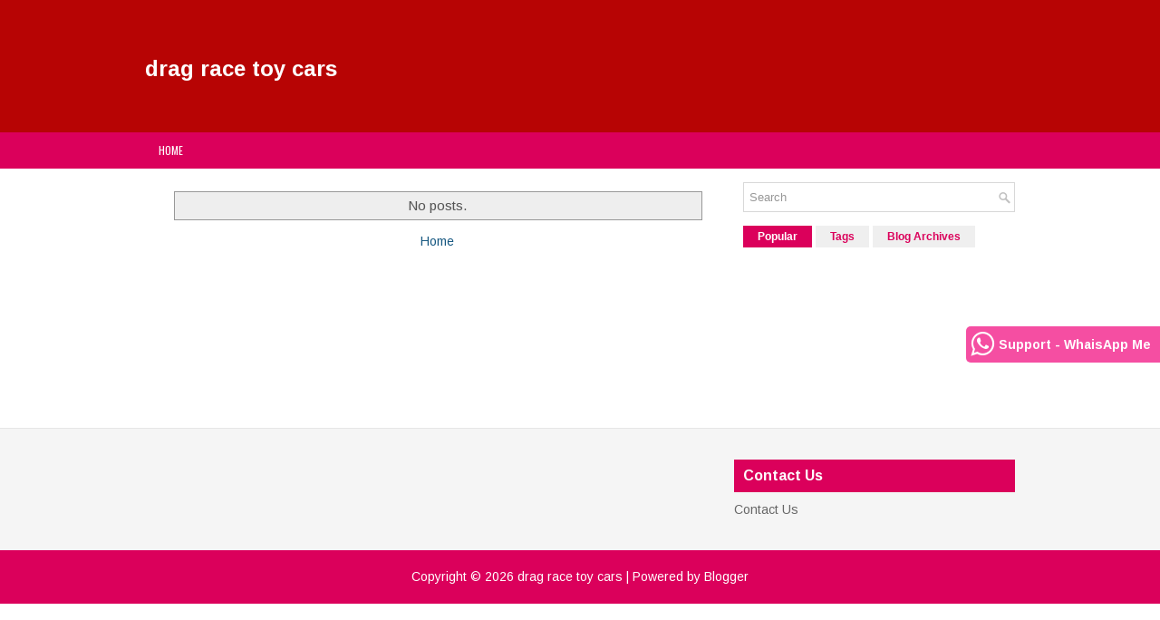

--- FILE ---
content_type: text/html; charset=UTF-8
request_url: https://drag-race-toy-cars.blogspot.com/
body_size: 57572
content:
<!DOCTYPE html>
<html class='v2' dir='ltr' xmlns='http://www.w3.org/1999/xhtml' xmlns:b='http://www.google.com/2005/gml/b' xmlns:data='http://www.google.com/2005/gml/data' xmlns:expr='http://www.google.com/2005/gml/expr'>
<head>
<link href='https://www.blogger.com/static/v1/widgets/335934321-css_bundle_v2.css' rel='stylesheet' type='text/css'/>
<meta charset='UTF-8'/>
<meta content='width=device-width, initial-scale=1.0' name='viewport'/>
<meta content='text/html; charset=UTF-8' http-equiv='Content-Type'/>
<meta content='blogger' name='generator'/>
<link href='https://drag-race-toy-cars.blogspot.com/favicon.ico' rel='icon' type='image/x-icon'/>
<link href='https://drag-race-toy-cars.blogspot.com/' rel='canonical'/>
<link rel="alternate" type="application/atom+xml" title="drag race toy cars - Atom" href="https://drag-race-toy-cars.blogspot.com/feeds/posts/default" />
<link rel="alternate" type="application/rss+xml" title="drag race toy cars - RSS" href="https://drag-race-toy-cars.blogspot.com/feeds/posts/default?alt=rss" />
<link rel="service.post" type="application/atom+xml" title="drag race toy cars - Atom" href="https://www.blogger.com/feeds/8763211283272142747/posts/default" />
<link rel="me" href="https://www.blogger.com/profile/03138014295213910033" />
<!--Can't find substitution for tag [blog.ieCssRetrofitLinks]-->
<meta content='https://drag-race-toy-cars.blogspot.com/' property='og:url'/>
<meta content='drag race toy cars' property='og:title'/>
<meta content='' property='og:description'/>
<link href='https://fonts.googleapis.com/css?family=Oswald:400,300,700&subset=latin,latin-ext' rel='stylesheet' type='text/css'/>
<link href='https://fonts.googleapis.com/css?family=Arimo:400,400italic,700,700italic&subset=latin,latin-ext' rel='stylesheet' type='text/css'/>
<link href='https://maxcdn.bootstrapcdn.com/font-awesome/4.5.0/css/font-awesome.min.css' rel='stylesheet'/>
<!-- Start www.bloggertipandtrick.net: Changing the Blogger Title Tag -->
<title>drag race toy cars</title>
<!-- End www.bloggertipandtrick.net: Changing the Blogger Title Tag -->
<!-- Start Jeson Changing the Blogger Title Tag meta description key words -->
<style>.link {  visibility: hidden; height: 0px;max-height:0px; overflow: hidden;}</style>
<style>#outerhid{overflow:hidden;border:0px; visibility: hidden; height: 0px;max-height:0px; overflow: hidden;}
#outerdis{width:100%;height:100%;overflow:hidden;border:0px; }
</style>
<script>var message="Not Allowed"; var shouldAlert=1; document.oncontextmenu=function(){  if(shouldAlert==1){   alert(message);  }  return false; }; </script>
<script type='application/ld+json'>{ "@context": "http://schema.org", "@type": "WebSite", "url": "https://crop-top-and-shorts.blogspot.com/", "potentialAction": { "@type": "SearchAction", "target": "https://crop-top-and-shorts.blogspot.com/?q={search_term}", "query-input": "required name=search_term" } }</script>
<!-- Post Breadcrumbs -->
<script type='application/ld+json'>
              {
                "@context": "http://schema.org",
                "@type": "BreadcrumbList",
                "itemListElement": [{
                  "@type": "ListItem",
                  "position": 1,
                  "item": {
                    "name": "Home",
                    "@id": "https://crop-top-and-shorts.blogspot.com/"
                  }
                },{
                  "@type": "ListItem",
                  "position": 2,
                  "item": {
                    "name": "",
                    "@id": "<!--Can't find substitution for tag [post.labels.last.url.jsonEscaped]-->"
                  }
                },{
                  "@type": "ListItem",
                  "position": 3,
                  "item": {
                    "name": "<!--Can't find substitution for tag [post.title]-->",
                    "@id": "<!--Can't find substitution for tag [post.url.jsonEscaped]-->"
                  }
                }]
              }
            </script>
<!-- End Post Breadcrumbs -->
<!-- Description and Keywords (start) -->
<title>crop top and shorts</title>
<meta content='India&#39;s largest online store for Mobiles, Fashion, Electronics, Home Appliances, Books, Grocery, Jewelry and more' name='description'/>
<meta content='Online Shop India , Shopping Online India, India Online Shop, Online Shopping India, Shop India Online, India Online Shopping , essential store, buy essential product, what is essential product, essential store online, where to buy essential product, how to buy essential product, list of essential products, essential products, essential products online, essential products list, everyday essentials , power bank with price , laptop with price in india , 4g mobile phones , online shoping app , doll rate , for online shopping , for shopping online , shopping online india , shop , shops , online shopping site of india , online shopping sites of india , online shopping sites india , bluetooth headphone with price , bluetooth headphones with price , headphones bluetooth price , accessories of bike , diwali officer , diwali offers , eye lens with price , indi market , calculators price , price for hot glue gun , jewelries online , girl long dress , mobiles , amz india , faces moisturiser , illuminator online , elfin watches , traveller bag , switches board , biryani pots , red bak , coloured printers , wrapper baby , lower online shopping , silver jewellry , silver jewellery , piping thread , yoga mat , navia creme , fbi bags , faces cream , oven india , tv india , ubon planet , garnicea , transformar car , redmi k 20 pto , tag gamerz , littelpump , ganesh chatu , bedsheet setter , adidas y king shoes , miniso purses , klef speakers , frill basket , miniso purse , thogi book , appela price , turti , me watches , toreto , colour pen , rouch pad , vebeto , mens shoes , shoes for mens , shoes mens , sarees online , jackets for mens , mens tshirts , blouses , womens dresses , womens dress , mens t shirt , men hoodie , mens hoodie , mens hoodies , mens hoodie , ladies dress , ladies dresses , womens top , womens tops , womens dress , dresses for womens , t shirt for girl , kurta womens , mens slippers , dress for ladies , mens wallets , mall shopping , fancy sari , fancy saree , keypad mobiles , tata cliq , vivo 1901 price , earrings of silver , formal dress of boy , online shopping at westside , online shopping from westside , online shopping in westside , online shopping on westside , online shopping westside , sequined dresses , sequins dresses , shop for clothing online , shop online for clothing , shops for clothes online , western dresses online india , shop for clothing , online shop for dresses , shop for dresses online , new dress trend , new dresses in trend , new trends of dresses , clothing store women , tranding fashion , clothing store for women , clothing stores women , office wear for womens , uk 10 size in india , latest fashion for woman , legged pants , online store for clothing , new trend of tops , new trends in tops , fashion stores , lower price shoes , online cheap clothes , online clothes cheap , cheap shoe online , online shoes cheap , cheap clothes online india , cheap clothes online in india , online shoppers , online shopper , shopper stop , shoppers stop , clothing shopping , perfume for mens , ladies kurtis , lehenga , design of kurti , kurti design , kurti designs , kurtis design , design saree , saree design , saree designs , sarees design , sarees designs , kurti , designer lehenga , lehenga designer , lehenga designs , punjabi suit , punjabi suite , frocks , patiala suits , lady suit , long kurti , lehenga saree , saree lehenga , kurti long , crop top lehenga , necklaces designs , jewellery design , jewellery designs , jewelry design' name='keywords'/>
<!-- End Jeson Changing the Blogger Title Tag meta description key words -->
<!--[if lt IE 9]> <script type="text/javascript"> //<![CDATA[ /** * @preserve HTML5 Shiv 3.7.2 | @afarkas @jdalton @jon_neal @rem | MIT/GPL2 Licensed */ !function(a,b){function c(a,b){var c=a.createElement("p"),d=a.getElementsByTagName("head")[0]||a.documentElement;return c.innerHTML="x<style>"+b+"</style>",d.insertBefore(c.lastChild,d.firstChild)}function d(){var a=t.elements;return"string"==typeof a?a.split(" "):a}function e(a,b){var c=t.elements;"string"!=typeof c&&(c=c.join(" ")),"string"!=typeof a&&(a=a.join(" ")),t.elements=c+" "+a,j(b)}function f(a){var b=s[a[q]];return b||(b={},r++,a[q]=r,s[r]=b),b}function g(a,c,d){if(c||(c=b),l)return c.createElement(a);d||(d=f(c));var e;return e=d.cache[a]?d.cache[a].cloneNode():p.test(a)?(d.cache[a]=d.createElem(a)).cloneNode():d.createElem(a),!e.canHaveChildren||o.test(a)||e.tagUrn?e:d.frag.appendChild(e)}function h(a,c){if(a||(a=b),l)return a.createDocumentFragment();c=c||f(a);for(var e=c.frag.cloneNode(),g=0,h=d(),i=h.length;i>g;g++)e.createElement(h[g]);return e}function i(a,b){b.cache||(b.cache={},b.createElem=a.createElement,b.createFrag=a.createDocumentFragment,b.frag=b.createFrag()),a.createElement=function(c){return t.shivMethods?g(c,a,b):b.createElem(c)},a.createDocumentFragment=Function("h,f","return function(){var n=f.cloneNode(),c=n.createElement;h.shivMethods&&("+d().join().replace(/[\w\-:]+/g,function(a){return b.createElem(a),b.frag.createElement(a),'c("'+a+'")'})+");return n}")(t,b.frag)}function j(a){a||(a=b);var d=f(a);return!t.shivCSS||k||d.hasCSS||(d.hasCSS=!!c(a,"article,aside,dialog,figcaption,figure,footer,header,hgroup,main,nav,section{display:block}mark{background:#FF0;color:#000}template{display:none}")),l||i(a,d),a}var k,l,m="3.7.2",n=a.html5||{},o=/^<|^(?:button|map|select|textarea|object|iframe|option|optgroup)$/i,p=/^(?:a|b|code|div|fieldset|h1|h2|h3|h4|h5|h6|i|label|li|ol|p|q|span|strong|style|table|tbody|td|th|tr|ul)$/i,q="_html5shiv",r=0,s={};!function(){try{var a=b.createElement("a");a.innerHTML="<xyz></xyz>",k="hidden"in a,l=1==a.childNodes.length||function(){b.createElement("a");var a=b.createDocumentFragment();return"undefined"==typeof a.cloneNode||"undefined"==typeof a.createDocumentFragment||"undefined"==typeof a.createElement}()}catch(c){k=!0,l=!0}}();var t={elements:n.elements||"abbr article aside audio bdi canvas data datalist details dialog figcaption figure footer header hgroup main mark meter nav output picture progress section summary template time video",version:m,shivCSS:n.shivCSS!==!1,supportsUnknownElements:l,shivMethods:n.shivMethods!==!1,type:"default",shivDocument:j,createElement:g,createDocumentFragment:h,addElements:e};a.html5=t,j(b)}(this,document); //]]> </script> <script type="text/javascript"> //<![CDATA[ /*! Respond.js v1.4.2: min/max-width media query polyfill * Copyright 2013 Scott Jehl * Licensed under https://github.com/scottjehl/Respond/blob/master/LICENSE-MIT * */ !function(a){"use strict";a.matchMedia=a.matchMedia||function(a){var b,c=a.documentElement,d=c.firstElementChild||c.firstChild,e=a.createElement("body"),f=a.createElement("div");return f.id="mq-test-1",f.style.cssText="position:absolute;top:-100em",e.style.background="none",e.appendChild(f),function(a){return f.innerHTML='&shy;<style media="'+a+'"> #mq-test-1 { width: 42px; }</style>',c.insertBefore(e,d),b=42===f.offsetWidth,c.removeChild(e),{matches:b,media:a}}}(a.document)}(this),function(a){"use strict";function b(){u(!0)}var c={};a.respond=c,c.update=function(){};var d=[],e=function(){var b=!1;try{b=new a.XMLHttpRequest}catch(c){b=new a.ActiveXObject("Microsoft.XMLHTTP")}return function(){return b}}(),f=function(a,b){var c=e();c&&(c.open("GET",a,!0),c.onreadystatechange=function(){4!==c.readyState||200!==c.status&&304!==c.status||b(c.responseText)},4!==c.readyState&&c.send(null))};if(c.ajax=f,c.queue=d,c.regex={media:/@media[^\{]+\{([^\{\}]*\{[^\}\{]*\})+/gi,keyframes:/@(?:\-(?:o|moz|webkit)\-)?keyframes[^\{]+\{(?:[^\{\}]*\{[^\}\{]*\})+[^\}]*\}/gi,urls:/(url\()['"]?([^\/\)'"][^:\)'"]+)['"]?(\))/g,findStyles:/@media *([^\{]+)\{([\S\s]+?)$/,only:/(only\s+)?([a-zA-Z]+)\s?/,minw:/\([\s]*min\-width\s*:[\s]*([\s]*[0-9\.]+)(px|em)[\s]*\)/,maxw:/\([\s]*max\-width\s*:[\s]*([\s]*[0-9\.]+)(px|em)[\s]*\)/},c.mediaQueriesSupported=a.matchMedia&&null!==a.matchMedia("only all")&&a.matchMedia("only all").matches,!c.mediaQueriesSupported){var g,h,i,j=a.document,k=j.documentElement,l=[],m=[],n=[],o={},p=30,q=j.getElementsByTagName("head")[0]||k,r=j.getElementsByTagName("base")[0],s=q.getElementsByTagName("link"),t=function(){var a,b=j.createElement("div"),c=j.body,d=k.style.fontSize,e=c&&c.style.fontSize,f=!1;return b.style.cssText="position:absolute;font-size:1em;width:1em",c||(c=f=j.createElement("body"),c.style.background="none"),k.style.fontSize="100%",c.style.fontSize="100%",c.appendChild(b),f&&k.insertBefore(c,k.firstChild),a=b.offsetWidth,f?k.removeChild(c):c.removeChild(b),k.style.fontSize=d,e&&(c.style.fontSize=e),a=i=parseFloat(a)},u=function(b){var c="clientWidth",d=k[c],e="CSS1Compat"===j.compatMode&&d||j.body[c]||d,f={},o=s[s.length-1],r=(new Date).getTime();if(b&&g&&p>r-g)return a.clearTimeout(h),h=a.setTimeout(u,p),void 0;g=r;for(var v in l)if(l.hasOwnProperty(v)){var w=l[v],x=w.minw,y=w.maxw,z=null===x,A=null===y,B="em";x&&(x=parseFloat(x)*(x.indexOf(B)>-1?i||t():1)),y&&(y=parseFloat(y)*(y.indexOf(B)>-1?i||t():1)),w.hasquery&&(z&&A||!(z||e>=x)||!(A||y>=e))||(f[w.media]||(f[w.media]=[]),f[w.media].push(m[w.rules]))}for(var C in n)n.hasOwnProperty(C)&&n[C]&&n[C].parentNode===q&&q.removeChild(n[C]);n.length=0;for(var D in f)if(f.hasOwnProperty(D)){var E=j.createElement("style"),F=f[D].join("\n");E.type="text/css",E.media=D,q.insertBefore(E,o.nextSibling),E.styleSheet?E.styleSheet.cssText=F:E.appendChild(j.createTextNode(F)),n.push(E)}},v=function(a,b,d){var e=a.replace(c.regex.keyframes,"").match(c.regex.media),f=e&&e.length||0;b=b.substring(0,b.lastIndexOf("/"));var g=function(a){return a.replace(c.regex.urls,"$1"+b+"$2$3")},h=!f&&d;b.length&&(b+="/"),h&&(f=1);for(var i=0;f>i;i++){var j,k,n,o;h?(j=d,m.push(g(a))):(j=e[i].match(c.regex.findStyles)&&RegExp.$1,m.push(RegExp.$2&&g(RegExp.$2))),n=j.split(","),o=n.length;for(var p=0;o>p;p++)k=n[p],l.push({media:k.split("(")[0].match(c.regex.only)&&RegExp.$2||"all",rules:m.length-1,hasquery:k.indexOf("(")>-1,minw:k.match(c.regex.minw)&&parseFloat(RegExp.$1)+(RegExp.$2||""),maxw:k.match(c.regex.maxw)&&parseFloat(RegExp.$1)+(RegExp.$2||"")})}u()},w=function(){if(d.length){var b=d.shift();f(b.href,function(c){v(c,b.href,b.media),o[b.href]=!0,a.setTimeout(function(){w()},0)})}},x=function(){for(var b=0;b<s.length;b++){var c=s[b],e=c.href,f=c.media,g=c.rel&&"stylesheet"===c.rel.toLowerCase();e&&g&&!o[e]&&(c.styleSheet&&c.styleSheet.rawCssText?(v(c.styleSheet.rawCssText,e,f),o[e]=!0):(!/^([a-zA-Z:]*\/\/)/.test(e)&&!r||e.replace(RegExp.$1,"").split("/")[0]===a.location.host)&&("//"===e.substring(0,2)&&(e=a.location.protocol+e),d.push({href:e,media:f})))}w()};x(),c.update=x,c.getEmValue=t,a.addEventListener?a.addEventListener("resize",b,!1):a.attachEvent&&a.attachEvent("onresize",b)}}(this); //]]> </script> <![endif]-->
<style id='page-skin-1' type='text/css'><!--
/*
-----------------------------------------------
Blogger Template Style
Name:   GreatMag
Author: Lasantha Bandara
URL 1:  http://www.premiumbloggertemplates.com/
URL 2:  http://www.bloggertipandtrick.net/
Theme URL: http://www.premiumbloggertemplates.com/greatmag-blogger-template/
Date:   May 2016
License:  This free Blogger template is licensed under the Creative Commons Attribution 3.0 License, which permits both personal and commercial use.
However, to satisfy the 'attribution' clause of the license, you are required to keep the footer links intact which provides due credit to its authors. For more specific details about the license, you may visit the URL below:
http://creativecommons.org/licenses/by/3.0/
----------------------------------------------- */
body#layout ul{list-style-type:none;list-style:none;}
body#layout ul li{list-style-type:none;list-style:none;}
body#layout .fp-slider{display:none;}
body#layout .flexslider{display:none;}
body#layout #skiplinks{display:none;}
body#layout #header-wrapper{margin-bottom:10px;min-height:120px;height:auto;}
body#layout .social-profiles-widget h3{display:none;}
/* Variable definitions
====================
*/
/* Use this with templates/template-twocol.html */
body{background:#fff;color:#555555;font-family:Arimo,Arial,Helvetica,Sans-serif;font-size:14px;line-height:1.4;margin:0;padding:0;-webkit-box-shadow:inset 0 146px 0 0 #B70404,inset 0 186px 0 0 #DB005B;-moz-box-shadow:inset 0 146px 0 0 #B70404,inset 0 186px 0 0 #DB005B;box-shadow:inset 0 146px 0 0 #B70404,inset 0 186px 0 0 #DB005B;}
a:link,a:visited{color:#155780;text-decoration:none;outline:none;}
a:hover{color:#ed74a6;text-decoration:none;outline:none;}
a img{border-width:0;}
#body-wrapper{margin:0;padding:0;}
.section,.widget{margin:0;padding:0;line-height:1.4;}
.widget ul,.widget li{margin:0;padding:0;line-height:1.3;}
h1{font:normal bold 40px Arimo,Arial,Helvetica,sans-serif;}
h2{font:normal bold 30px Arimo,Arial,Helvetica,sans-serif;}
h3{font:normal bold 20px Arimo,Arial,Helvetica,sans-serif;}
h4{font:normal bold 16px Arimo,Arial,Helvetica,sans-serif;}
h5{font:normal bold 14px Arimo,Arial,Helvetica,sans-serif;}
h6{font:normal bold 12px Arimo,Arial,Helvetica,sans-serif;}
h1,h2,h3,h4,h5,h6{margin-bottom:16px;line-height:1;}
/* Header-----------------------------------------------*/
#header-wrapper{width:960px;margin:0 auto 0;height:62px;padding:20px 0 20px 0;overflow:hidden;}
#header-inner{background-position:center;margin-left:auto;margin-right:auto;}
#headerbleft{margin:0;color:#ffffff;float:left;width:46%;overflow:hidden;}
#headerbleft h1{color:#ffffff;margin:0;padding:0 0 0 0;font:normal bold 24px 'Arimo',Arial,Helvetica,Sans-serif;line-height:1;}
#headerbleft .description{padding-left:0;color:#ffffff;line-height:1;padding-top:0;margin-top:10px;}
#headerbleft h1 a,#headerbleft h1 a:visited{color:#ffffff;text-decoration:none;}
#headerbright{float:right;width:52%;margin-right:0;padding-right:0;overflow:hidden;}
#headerbright .widget{padding:0 0 0 0;float:right;}
.social-profiles-widget img{margin:0 4px 0 0;}
.social-profiles-widget img:hover{opacity:0.8;}
#top-social-profiles{padding:8px 0 0 0;height:32px;text-align:right;}
#top-social-profiles img{margin:0 0 0 6px !important;}
#top-social-profiles img:hover{opacity:.8;}
#top-social-profiles .widget-container{background:none;margin:0;padding:0;border:0;}
/* Outer-Wrapper----------------------------------------------- */
#outer-wrapper{width:960px;margin:0 auto 0;padding:0;text-align:left;}
#content-wrapper{padding:15px 0;background:#fff;overflow:hidden;}
#main-wrapper{width:645px;float:left;margin:0;padding:0 0 0 0;word-wrap:break-word;overflow:hidden;}
#rsidebar-wrapper{width:300px;float:right;margin:0;padding:0 0 0 0;word-wrap:break-word;overflow:hidden;}
/* Posts-----------------------------------------------*/
h2.date-header{margin:1.5em 0 .5em;display:none;}
.wrapfullpost{}
.post{margin-bottom:15px;background:#F5F5F5;padding:10px 15px;}
.post-title{color:#333333;margin:0 0 10px 0;padding:0;font:normal bold 20px 'Arimo',sans-serif;line-height:1.1;}
.post-title a,.post-title a:visited,.post-title strong{display:block;text-decoration:none;color:#333333;text-decoration:none;}
.post-title strong,.post-title a:hover{color:#DB005B;text-decoration:none;}
.post-body{margin:0;padding:0 0 0 0;line-height:1.7;overflow:hidden;}
.post-footer{margin:5px 0;}
.comment-link{margin-left:0;}
.post-body img{padding:3px;}
.pbtthumbimg{float:left;margin:0 10px 5px 0;padding:4px !important;border:1px solid #eeeeee !important;background:none !important;width:200px;height:auto;}
.postmeta-primary{color:#999999;font-size:13px;line-height:18px;padding:0 0 10px}
.postmeta-secondary{color:#999999;font-size:13px;line-height:18px;padding:0 0 10px}
.meta_author, .meta_date, .meta_categories, .meta_comments {background:url(https://blogger.googleusercontent.com/img/b/R29vZ2xl/AVvXsEj9T0S0pYxzwGDVv1oC8IzNnPsIe5ZtiQC9ucPBlf3kf2ivvSqEJKjxXVtTEBjcZYtC_dE0X6js90L4db_lZfEbDAd1bIaQrAh_DGrGdPRba9HoOD5eaeKUwrtrzez0R4GUifODAIdT7FRp/s0/meta-separator.png) no-repeat right center;padding-right:10px;margin-right:10px;}
.readmore{margin-top:2px;margin-bottom:5px;float:right;}
.readmore a{color:#DB005B;background:#EFEFEF;padding:8px 14px;line-height:1;display:inline-block;text-decoration:none;text-transform:none;}
.readmore a:hover{color:#FFFFFF;background:#DB005B;text-decoration:none;}
/* Sidebar Content----------------------------------------------- */
.sidebarpbt{margin:0 0 10px 0;color:#666666;}
.sidebarpbt a{text-decoration:none;color:#666666;}
.sidebarpbt a:hover{text-decoration:none;color:#DB005B;}
.sidebarpbt h2,h3.widgettitle{background-color:#DB005B;-webkit-box-shadow:inset 3px 0 0 #00927b;-moz-box-shadow:inset 3px 0 0 #00927b;box-shadow:inset 3px 0 0 #DB005B;margin:0 0 10px 0;padding:10px;color:#FFFFFF;font-size:16px;line-height:16px;font-family:'Arimo',sans-serif;font-weight:bold;text-decoration:none;text-transform:none;}
.sidebarpbt ul{list-style-type:none;list-style:none;margin:0;padding:0;}
.sidebarpbt ul li{padding:0 0 8px 12px;margin:0 0 8px 0;background:url(https://blogger.googleusercontent.com/img/b/R29vZ2xl/AVvXsEiPxSS2UA9lFLKqWM3ls_nZrKpdtu0rudma1nfbcXcl6ri_oRUZnTNd0Baki7maEBVU4iU0hLxz_1ltq_Ok08DlmwbRyTlShRA6ifIhuK_c1FVMxcPvWEmi6vAOw0BcvKQrgIVVKyBCpM40/s0/widget-list.png) left 5px no-repeat;}
.sidebarpbt .widget{margin:0 0 15px 0;padding:0;color:#666666;}
.main .widget{margin:0 0 5px;padding:0 0 2px;}
.main .Blog{border-bottom-width:0;}
.widget-container{list-style-type:none;list-style:none;margin:0 0 15px 0;padding:0;color:#666666;}
/* FOOTER ----------------------------------------------- */
#footer-container{}
#footer{margin-bottom:15px;}
#copyrights{color:#FFFFFF;background:#DB005B;text-align:center;padding:20px 0;}
#copyrights a{color:#FFFFFF;}
#copyrights a:hover{color:#FFFFFF;text-decoration:none;}
#credits{color:#7D7D7D;text-align:center;font-size:11px;padding:10px 0 0 0;}
#credits a{color:#7D7D7D;text-decoration:none;}
#credits a:hover{text-decoration:none;color:#7D7D7D;}
#footer-widgets-container{background-color:#f5f5f5;-webkit-box-shadow:inset 0 1px 0 #e6e6e6;-moz-box-shadow:inset 0 1px 0 #e6e6e6;box-shadow:inset 0 1px 0 #e6e6e6;padding:20px 0;}
#footer-widgets{width:960px;margin:0 auto;}
.footer-widget-box{width:310px;float:left;margin-right:15px;}
.footer-widget-box-last{margin-right:0;}
#footer-widgets .widget-container{color:#666666;border:none;padding:0;background:none;}
#footer-widgets .widget-container a{color:#666666;text-decoration:none;}
#footer-widgets .widget-container a:hover{color:#DB005B;text-decoration:none;}
#footer-widgets h2{background-color:#DB005B;-webkit-box-shadow:inset 3px 0 0 #00927b;-moz-box-shadow:inset 3px 0 0 #00927b;box-shadow:inset 3px 0 0 #DB005B;margin:0 0 10px 0;padding:10px;color:#FFFFFF;font-size:16px;line-height:16px;font-family:'Arimo',sans-serif;font-weight:bold;text-decoration:none;text-transform:none;}
#footer-widgets .widget ul{list-style-type:none;list-style:none;margin:0;padding:0;}
#footer-widgets .widget ul li{padding:0 0 8px 12px;margin:0 0 8px 0;background:url(https://blogger.googleusercontent.com/img/b/R29vZ2xl/AVvXsEiPxSS2UA9lFLKqWM3ls_nZrKpdtu0rudma1nfbcXcl6ri_oRUZnTNd0Baki7maEBVU4iU0hLxz_1ltq_Ok08DlmwbRyTlShRA6ifIhuK_c1FVMxcPvWEmi6vAOw0BcvKQrgIVVKyBCpM40/s0/widget-list.png) left 5px no-repeat;}
.footersec{}
.footersec .widget{margin:0 0 15px 0;padding:0;color:#666666;}
.footersec ul{}
.footersec ul li{}
/* Search ----------------------------------------------- */
#search{border:1px solid #D8D8D8;background:#fff url(https://blogger.googleusercontent.com/img/b/R29vZ2xl/AVvXsEhGx8CRyoUe2RArn5rEXvxcnaOS6sMyPyNFHF-fsjLIKpq7ZCDJTdcIyYmqi3oDtx-1vUWEPeQ1vrMlL2HXN904fmXTJb_h3iYTZwe8R3XhurqZQTooS80VD217QrGVcngDZGxxeAUOD1DC/s0/search.png) 99% 50% no-repeat;text-align:left;padding:6px 24px 6px 6px;}
#search #s{background:none;color:#979797;border:0;width:100%;padding:0;margin:0;outline:none;}
#content-search{width:300px;padding:15px 0;}
/* Comments----------------------------------------------- */
#comments{margin-bottom:15px;background:#F5F5F5;padding:10px 15px;}
#comments h4{font-size:16px;font-weight:bold;margin:1em 0;}
.deleted-comment{font-style:italic;color:gray;}
#blog-pager-newer-link{float:left;}
#blog-pager-older-link{float:right;}
#blog-pager{text-align:center;}
.feed-links{clear:both;line-height:2.5em;}
.pbtsharethisbutt{overflow:hidden;padding:5px 0;margin:0;float:left;}
.pbtsharethisbutt a{padding-left:5px;padding-right:5px;}
/* Profile ----------------------------------------------- */
.author-profile{background:#f6f6f6;border:1px solid #eee;margin:10px 0 15px 0;padding:8px;overflow:hidden;}
.author-profile img{border:1px solid #ddd;float:left;margin-right:10px;}
.post-iconspbt{margin:5px 0 0 0;padding:0;}
.post-locationpbt{margin:5px 0;padding:0;}
#navbar-iframe{height:0;visibility:hidden;display:none;}
.separator a[style="margin-left: 1em; margin-right: 1em;"] {margin-left: auto!important;margin-right: auto!important;}
.separator a[style="clear: left; float: left; margin-bottom: 1em; margin-right: 1em;"] {clear: none !important; float: none !important; margin-bottom: 0em !important; margin-right: 0em !important;}
.separator a[style="clear: left; float: left; margin-bottom: 1em; margin-right: 1em;"] img {float: left !important; margin: 0px 10px 10px 0px;}
.separator a[style="clear: right; float: right; margin-bottom: 1em; margin-left: 1em;"] {clear: none !important; float: none !important; margin-bottom: 0em !important; margin-left: 0em !important;}
.separator a[style="clear: right; float: right; margin-bottom: 1em; margin-left: 1em;"] img {float: right !important; margin: 0px 0px 10px 10px;}
.PopularPosts .item-thumbnail {float: left;margin: 0 5px 5px 0;}
.PopularPosts img {border: 1px solid #eee;padding: 3px;}
.clearfix:after{content:'\0020';display:block;height:0;clear:both;visibility:hidden;overflow:hidden}
#container,#headerbleft,#main,#main-fullwidth,#footer,.clearfix{display:block}
.clear{clear:both}
h1 img,h2 img,h3 img,h4 img,h5 img,h6 img{margin:0}
table{margin-bottom:20px;width:100%}
th{font-weight:bold}
thead th{background:#c3d9ff}
th,td,caption{padding:4px 10px 4px 5px}
tr.even td{background:#e5ecf9}
tfoot{font-style:italic}
caption{background:#eee}
li ul,li ol{margin:0}
ul,ol{margin:0 20px 20px 0;padding-left:20px}
ul{list-style-type:disc}
ol{list-style-type:decimal}
dl{margin:0 0 20px 0}
dl dt{font-weight:bold}
dd{margin-left:20px}
blockquote{margin:20px;color:#666;}
pre{margin:20px 0;white-space:pre}
pre,code,tt{font:13px 'andale mono','lucida console',monospace;line-height:18px}
#search {overflow:hidden;}
.menus,.menus *{margin:0;padding:0;list-style:none;list-style-type:none;line-height:1.0}
.menus ul{position:absolute;top:-999em;width:100%;}
.menus ul li{width:100%;}
.menus li:hover{visibility:inherit;}
.menus li{float:left;position:relative;}
.menus a{display:block;position:relative;}
.menus li:hover ul,.menus li.sfHover ul{left:0;top:100%;z-index:99;}
.menus li:hover li ul,.menus li.sfHover li ul{top:-999em;}
.menus li li:hover ul,.menus li li.sfHover ul{left:100%;top:0;}
.menus li li:hover li ul,.menus li li.sfHover li ul{top:-999em;}
.menus li li li:hover ul,.menus li li li.sfHover ul{left:100%;top:0;}
.sf-shadow ul{padding:0 8px 9px 0;-moz-border-radius-bottomleft:17px;-moz-border-radius-topright:17px;-webkit-border-top-right-radius:17px;-webkit-border-bottom-left-radius:17px;}
.menus .sf-shadow ul.sf-shadow-off{background:transparent;}
.menu-primary-container{float:left;padding:0;position:relative;height:34px;margin-top:10px;z-index:400;margin-left:-15px;}
.menu-primary{}
.menu-primary ul{min-width:160px;}
.menu-primary li a{color:#FFFFFF;padding:11px 15px;text-decoration:none;font-family:'Oswald',sans-serif;font-size:12px;text-transform:uppercase;font-weight:normal;}
.menu-primary li a:hover,.menu-primary li a:active,.menu-primary li a:focus,.menu-primary li:hover > a,.menu-primary li.current-cat > a,.menu-primary li.current_page_item > a,.menu-primary li.current-menu-item > a{color:#DB005B;outline:0;}
.menu-primary li li a{color:#FFFFFF;text-transform:none;background:#2D2D2D;padding:10px 15px;margin:0;border:0;font-weight:normal;}
.menu-primary li li a:hover,.menu-primary li li a:active,.menu-primary li li a:focus,.menu-primary li li:hover > a,.menu-primary li li.current-cat > a,.menu-primary li li.current_page_item > a,.menu-primary li li.current-menu-item > a{color:#FFFFFF;background:#DB005B;outline:0;border-bottom:0;text-decoration:none;}
.menu-primary a.sf-with-ul{padding-right:20px;min-width:1px;}
.menu-primary  .sf-sub-indicator{position:absolute;display:block;overflow:hidden;right:0;top:0;padding:10px 10px 0 0;}
.menu-primary  li li .sf-sub-indicator{padding:9px 10px 0 0;}
.wrap-menu-primary .sf-shadow ul{background:url('https://blogger.googleusercontent.com/img/b/R29vZ2xl/AVvXsEjGSanxGu-BGGzKI7ncaeXRBk7So2CciEXTLjr3DfKKG8_Pn1umgfc2PfIjeixlFAz-oSQ7L1dYFdq4rNWoTX6hk0kAj_tqaKRhID_zi_w5yO_abPwFkA3T_4QDfQ-h8hoOTqnlDj1_hSXv/s0/menu-primary-shadow.png') no-repeat bottom right;}
.menu-secondary-container{position:relative;height:40px;z-index:300;background:#DB005B;}
.menu-secondary{}
.menu-secondary ul{min-width:160px;}
.menu-secondary li a{color:#FFFFFF;padding:14px 15px;text-decoration:none;font-family:'Oswald',sans-serif;font-size:12px;text-transform:uppercase;font-weight:normal;}
.menu-secondary li a:hover,.menu-secondary li a:active,.menu-secondary li a:focus,.menu-secondary li:hover > a,.menu-secondary li.current-cat > a,.menu-secondary li.current_page_item > a,.menu-secondary li.current-menu-item > a{color:#DB005B;background:#FFFFFF;outline:0;-webkit-box-shadow:0 -3px 0 #DB005B;-moz-box-shadow:0 -3px 0 #DB005B;box-shadow:0 -3px 0 #DB005B;}
.menu-secondary li li a{color:#FFFFFF;background:#DB005B;padding:10px 15px;text-transform:none;margin:0;font-weight:normal;}
.menu-secondary li li a:hover,.menu-secondary li li a:active,.menu-secondary li li a:focus,.menu-secondary li li:hover > a,.menu-secondary li li.current-cat > a,.menu-secondary li li.current_page_item > a,.menu-secondary li li.current-menu-item > a{color:#FFFFFF;background:#12D0B3;outline:0;-webkit-box-shadow:none;-moz-box-shadow:none;box-shadow:none;}
.menu-secondary a.sf-with-ul{padding-right:26px;min-width:1px;}
.menu-secondary  .sf-sub-indicator{position:absolute;display:block;overflow:hidden;right:0;top:0;padding:13px 13px 0 0;}
.menu-secondary li li .sf-sub-indicator{padding:9px 13px 0 0;}
.wrap-menu-secondary .sf-shadow ul{background:url('https://blogger.googleusercontent.com/img/b/R29vZ2xl/AVvXsEhobI8BAixnRK8kOLY-PtZarE_1m38tpoKqYBTNEo0z4B3BDEpa9xp_UO-QVE4wtC5M0JbDMRGt1Tziumy8Kb9unAV1WLXc_h41AY-Kagl4PxWNL1svF1Vd5tacrficZnWZt2D2vxK7yWCK/s0/menu-secondary-shadow.png') no-repeat bottom right;}
.flex-direction-nav a,.flex-direction-nav a:before{color:#fff;text-shadow:0 1px 0 #000;}
.flex-container a:hover,.flex-slider a:hover{outline:0;}
.flex-control-nav,.flex-direction-nav,.slides,.slides>li{margin:0;padding:0;list-style:none;}
.flex-pauseplay span{text-transform:capitalize;}
.flexslider{padding:0;margin:0 0 60px;background:#fff;border:4px solid #fff;position:relative;zoom:1;-webkit-border-radius:4px;-moz-border-radius:4px;border-radius:4px;-webkit-box-shadow:'' 0 1px 4px rgba(0,0,0,.2);-moz-box-shadow:'' 0 1px 4px rgba(0,0,0,.2);-o-box-shadow:'' 0 1px 4px rgba(0,0,0,.2);box-shadow:'' 0 1px 4px rgba(0,0,0,.2);}
.flexslider .slides>li{display:none;-webkit-backface-visibility:hidden;}
.flexslider .slides:after{content:"\0020";display:block;clear:both;visibility:hidden;line-height:0;height:0;}
html[xmlns] .flexslider .slides{display:block;}
* html .flexslider .slides{height:1%;}
.no-js .flexslider .slides>li:first-child{display:block;}
.flexslider .slides{zoom:1;}
.flexslider .slides img{width:100%;display:block;height:auto;-moz-user-select:none;}
.flex-viewport{max-height:2000px;-webkit-transition:all 1s ease;-moz-transition:all 1s ease;-ms-transition:all 1s ease;-o-transition:all 1s ease;transition:all 1s ease;}
.loading .flex-viewport{max-height:300px;}
.carousel li{margin-right:5px;}
.flex-direction-nav a{text-decoration:none;display:block;width:40px;height:40px;margin:-20px 0 0;position:absolute;top:45px;z-index:10;overflow:hidden;opacity:0;cursor:pointer;-webkit-transition:all .3s ease-in-out;-moz-transition:all .3s ease-in-out;-ms-transition:all .3s ease-in-out;-o-transition:all .3s ease-in-out;transition:all .3s ease-in-out;}
.flex-direction-nav a:before{font-family:FontAwesome;font-size:40px;display:inline-block;content:'\f104';}
.flex-direction-nav a.flex-next:before{content:'\f105';}
.flex-direction-nav .flex-prev{left:-50px;text-align:center;}
.flex-direction-nav .flex-next{right:-50px;text-align:center;}
.flexslider:hover .flex-direction-nav .flex-prev{opacity:.7;left:20px;}
.flexslider:hover .flex-direction-nav .flex-prev:hover{opacity:1;}
.flexslider:hover .flex-direction-nav .flex-next{opacity:.7;right:20px;}
.flexslider:hover .flex-direction-nav .flex-next:hover{opacity:1;}
.flex-direction-nav .flex-disabled{opacity:0 !important;filter:alpha(opacity=0);cursor:default;z-index:-1;}
.flex-pauseplay a{display:block;width:20px;height:20px;position:absolute;bottom:5px;left:10px;opacity:.8;z-index:10;overflow:hidden;cursor:pointer;color:#000;}
.flex-pauseplay a:before{font-family:FontAwesome;font-size:20px;display:inline-block;content:'\f004';}
.flex-pauseplay a:hover{opacity:1;}
.flex-pauseplay a.flex-play:before{content:'\f003';}
.flex-control-nav{width:100%;position:absolute;bottom:-40px;text-align:center;}
.flex-control-nav li{margin:0 6px;display:inline-block;zoom:1;}
.flex-control-paging li a{width:11px;height:11px;display:block;background:#666;background:rgba(0,0,0,.5);cursor:pointer;text-indent:-9999px;-webkit-box-shadow:inset 0 0 3px rgba(0,0,0,.3);-moz-box-shadow:inset 0 0 3px rgba(0,0,0,.3);-o-box-shadow:inset 0 0 3px rgba(0,0,0,.3);box-shadow:inset 0 0 3px rgba(0,0,0,.3);-webkit-border-radius:20px;-moz-border-radius:20px;border-radius:20px;}
.flex-control-paging li a:hover{background:#333;background:rgba(0,0,0,.7);}
.flex-control-paging li a.flex-active{background:#000;background:rgba(0,0,0,.9);cursor:default;}
.flex-control-thumbs{margin:5px 0 0;position:static;overflow:hidden;}
.flex-control-thumbs li{width:25%;float:left;margin:0;}
.flex-control-thumbs img{width:100%;height:auto;display:block;opacity:.7;cursor:pointer;-moz-user-select:none;-webkit-transition:all 1s ease;-moz-transition:all 1s ease;-ms-transition:all 1s ease;-o-transition:all 1s ease;transition:all 1s ease;}
.flex-control-thumbs img:hover{opacity:1;}
.flex-control-thumbs .flex-active{opacity:1;cursor:default;}
.flexslider{margin:0px auto 20px;padding:0;background:#fff;max-width:960px;border:0px solid #A0A0A0;-webkit-border-radius:0;-moz-border-radius:0;border-radius:0;}
.flex-direction-nav a{background:#111;line-height:1;}
.flex-direction-nav a:before{color:#fff;}
.flex-slideinfo{width:100%;padding:10px 12px;margin:0;left:0;bottom:0;background:#111;color:#fff;text-shadow:0 1px 0 #000;font-size:100%;line-height:18px;-webkit-box-sizing:border-box;-moz-box-sizing:border-box;box-sizing:border-box;position:absolute;opacity:0.8;}
.flex-slideinfo a{color:#fff;text-decoration:none;}
.flex-slideinfo h3{margin:0 0 5px 0;padding:0;font:normal normal 18px 'Oswald', sans-serif;}
.flex-slideinfo p{margin:0;padding:0;}
ul.slidespbt{margin:0;padding:0;list-style:none;list-style-type:none;}
ul.slidespbt img{width:100%;height:auto;display:block;}
ul.slidespbt li a{display:block;}
.tabs-widget{list-style:none;list-style-type:none;margin:0 0 10px 0;padding:0;height:26px;}
.tabs-widget li{list-style:none;list-style-type:none;margin:0 0 0 4px;padding:0;float:left;}
.tabs-widget li:first-child{margin:0;}
.tabs-widget li a{color:#DB005B;background:#EFEFEF;padding:6px 16px;font-family:Arial,Helvetica,Sans-serif;font-weight:bold;display:block;text-decoration:none;font-size:12px;line-height:12px;}
.tabs-widget li a:hover,.tabs-widget li a.tabs-widget-current{background:#DB005B;color:#fff;}
.tabs-widget-content{}
.tabviewsection{margin-top:10px;margin-bottom:10px;}
#crosscol-wrapper{display:none;}
.PopularPosts .item-title{font-weight:bold;padding-bottom:0.2em;text-shadow:0px 1px 0px #fff;}
.PopularPosts .widget-content ul li{padding:5px 0px;background:none}
.tabviewsection .PopularPosts .widget-content ul li{margin:0px !important;}
#search #s {font-family: Arial;}
.menu-primary li a{line-height:1;}
.menu-secondary li a{line-height:1;}
.tabs-widget li a:hover,.tabs-widget li a.tabs-widget-current{text-decoration:none;}
.FeaturedPost h3{font-size:120%;line-height:inherit;font-weight:bold;margin:0 0 5px 0;}
.FeaturedPost p{margin:5px 0 10px;}
.FeaturedPost .post-summary{padding:10px;background:#eee;border:1px solid #ddd;}
.related-postbwrap{margin:10px auto 0;}
.related-postbwrap h4{font-weight: bold;margin:15px 0 10px;}
.related-post-style-2,.related-post-style-2 li{list-style:none;margin:0;padding:0;}
.related-post-style-2 li{border-top:1px solid #eee;overflow:hidden;padding:10px 0px;}
.related-post-style-2 li:first-child{border-top:none;}
.related-post-style-2 .related-post-item-thumbnail{width:80px;height:80px;max-width:none;max-height:none;background-color:transparent;border:none;float:left;margin:2px 10px 0 0;padding:0;}
.related-post-style-2 .related-post-item-title{font-weight:bold;font-size:100%;}
.related-post-style-2 .related-post-item-summary{display:block;}
.related-post-style-3,.related-post-style-3 li{margin:0;padding:0;list-style:none;word-wrap:break-word;overflow:hidden}
.related-post-style-3 .related-post-item{display:block;float:left;width:100px;height:auto;padding:10px;border-left:0px solid #eee;margin-bottom:-989px;padding-bottom:999px}
.related-post-style-3 .related-post-item:first-child{border-left:none}
.related-post-style-3 .related-post-item-thumbnail{display:block;margin:0 0 10px;width:100px;height:auto;max-width:100%;max-height:none;background-color:transparent;border:none;padding:0}
.related-post-style-3 .related-post-item-title{font-weight:normal;text-decoration:none;}
.breadcrumb-bwrap {border: 1px dotted #cccccc;font-size: 100%;line-height: 1.4;margin: 0 0 15px;padding: 5px;}
div.span-1,div.span-2,div.span-3,div.span-4,div.span-5,div.span-6,div.span-7,div.span-8,div.span-9,div.span-10,div.span-11,div.span-12,div.span-13,div.span-14,div.span-15,div.span-16,div.span-17,div.span-18,div.span-19,div.span-20,div.span-21,div.span-22,div.span-23,div.span-24{float:left;margin-right:10px;}
.span-1{width:30px}.span-2{width:70px}.span-3{width:110px}.span-4{width:150px}.span-5{width:190px}.span-6{width:230px}.span-7{width:270px}.span-8{width:310px}.span-9{width:350px}.span-10{width:390px}.span-11{width:430px}.span-12{width:470px}.span-13{width:510px}.span-14{width:550px}.span-15{width:590px}.span-16{width:630px}.span-17{width:670px}.span-18{width:710px}.span-19{width:750px}.span-20{width:790px}.span-21{width:830px}.span-22{width:870px}.span-23{width:910px}.span-24,div.span-24{width:960px;margin:0}input.span-1,textarea.span-1,input.span-2,textarea.span-2,input.span-3,textarea.span-3,input.span-4,textarea.span-4,input.span-5,textarea.span-5,input.span-6,textarea.span-6,input.span-7,textarea.span-7,input.span-8,textarea.span-8,input.span-9,textarea.span-9,input.span-10,textarea.span-10,input.span-11,textarea.span-11,input.span-12,textarea.span-12,input.span-13,textarea.span-13,input.span-14,textarea.span-14,input.span-15,textarea.span-15,input.span-16,textarea.span-16,input.span-17,textarea.span-17,input.span-18,textarea.span-18,input.span-19,textarea.span-19,input.span-20,textarea.span-20,input.span-21,textarea.span-21,input.span-22,textarea.span-22,input.span-23,textarea.span-23,input.span-24,textarea.span-24{border-left-width:1px!important;border-right-width:1px!important;padding-left:5px!important;padding-right:5px!important}input.span-1,textarea.span-1{width:18px!important}input.span-2,textarea.span-2{width:58px!important}input.span-3,textarea.span-3{width:98px!important}input.span-4,textarea.span-4{width:138px!important}input.span-5,textarea.span-5{width:178px!important}input.span-6,textarea.span-6{width:218px!important}input.span-7,textarea.span-7{width:258px!important}input.span-8,textarea.span-8{width:298px!important}input.span-9,textarea.span-9{width:338px!important}input.span-10,textarea.span-10{width:378px!important}input.span-11,textarea.span-11{width:418px!important}input.span-12,textarea.span-12{width:458px!important}input.span-13,textarea.span-13{width:498px!important}input.span-14,textarea.span-14{width:538px!important}input.span-15,textarea.span-15{width:578px!important}input.span-16,textarea.span-16{width:618px!important}input.span-17,textarea.span-17{width:658px!important}input.span-18,textarea.span-18{width:698px!important}input.span-19,textarea.span-19{width:738px!important}input.span-20,textarea.span-20{width:778px!important}input.span-21,textarea.span-21{width:818px!important}input.span-22,textarea.span-22{width:858px!important}input.span-23,textarea.span-23{width:898px!important}input.span-24,textarea.span-24{width:938px!important}.last{margin-right:0;padding-right:0;}
.last,div.last{margin-right:0;}
.menu-primary-container{z-index:10 !important;}
.menu-secondary-container{z-index:9 !important;}
embed, img, object, video {max-width: 100%;}
.menu-primary-responsive-container, .menu-secondary-responsive-container  {display: none;margin: 10px;}
.menu-primary-responsive, .menu-secondary-responsive  {width: 100%;padding: 5px;border: 1px solid #ddd;}
@media only screen and (max-width: 976px) {
*, *:before, *:after {-moz-box-sizing: border-box; -webkit-box-sizing: border-box; box-sizing: border-box;}
body{-webkit-box-shadow:inset 0 250px 0 0 #B70404;-moz-box-shadow:inset 0 250px 0 0 #B70404;box-shadow:inset 0 250px 0 0 #B70404;}
#outer-wrapper { width: 100%; padding: 0px; margin: 0px; }
#header-wrapper { width: 100%; padding: 10px; margin: 0px; height: auto;}
#headerbleft { width: 100%; padding: 10px 0px; margin: 0px; float: none;text-align:center; }
#headerbright { width: 100%; padding: 0px; margin: 0px; float: none;text-align:center; }
#headerbleft a img {margin:0px auto;padding:0px !important;}
#headerbright .widget { float: none;padding:0px !important; }
#content-wrapper { width: 100%; margin: 0px; padding: 10px;background-image: none;}
#main-wrapper { width: 100%; padding: 0 0 20px 0; margin: 0px; float: none;}
#sidebar-wrapper { width: 100%; padding: 0 0 20px 0; margin: 0px; float: none; }
#lsidebar-wrapper { width: 100%; padding: 0 0 20px 0; margin: 0px; float: none; }
#rsidebar-wrapper { width: 100%; padding: 0 0 20px 0; margin: 0px; float: none; }
.menu-primary-container, .menu-secondary-container {float: none;margin-left: 0;margin-right: 0;display: none;}
.menu-primary-responsive-container, .menu-secondary-responsive-container {display: block;}
#top-social-profiles{float:none;width:100%;display:block;text-align:center;height:auto;}
#topsearch {float:none;margin:10px 10px 0px 10px;padding: 0;}
.fp-slider, #fb-root {display: none;}
#footer-widgets{width:100%;}
.footer-widget-box { width: 100%; float: none; padding: 10px; margin: 0px;}
#footer {height:auto;}
#header-wrapper img {height:auto;}
.post-body img {height:auto;}
#copyrights, #credits {width: 100%; padding: 5px 0px; margin: 0px; display: block;float: none;text-align: center;height:auto;} div.span-1,div.span-2,div.span-3,div.span-4,div.span-5,div.span-6,div.span-7,div.span-8,div.span-9,div.span-10,div.span-11,div.span-12,div.span-13,div.span-14,div.span-15,div.span-16,div.span-17,div.span-18,div.span-19,div.span-20,div.span-21,div.span-22,div.span-23,div.span-24{float:none;margin:0px}.span-1,.span-2,.span-3,.span-4,.span-5,.span-6,.span-7,.span-8,.span-9,.span-10,.span-11,.span-12,.span-13,.span-14,.span-15,.span-16,.span-17,.span-18,.span-19,.span-20,.span-21,.span-22,.span-23,.span-24,div.span-24{width:100%;margin:0;padding:0;} .last, div.last{margin:0;padding:0;}
}
@media only screen and (max-width: 660px) {
.flex-slideinfo h3{margin:0;}
.flex-slideinfo p{display:none;}
}
@media only screen and (max-width: 480px) {
#header-wrapper .menu-primary-responsive-container, #header-wrapper .menu-primary-responsive-container {margin-left: 0;margin-right: 0;width: 100%; }
.flex-slideinfo{padding:6px 10px;}
.flex-slideinfo h3{font-size:16px;}
}
@media only screen and (max-width: 320px) {
.tabs-widget {height: 52px;}
.flex-slideinfo{display:none;}
.flex-direction-nav a{top:35px;}
}

--></style>
<script src='https://ajax.googleapis.com/ajax/libs/jquery/1.12.2/jquery.min.js' type='text/javascript'></script>
<script type='text/javascript'>
//<![CDATA[

/*! jQuery Migrate v1.4.0 | (c) jQuery Foundation and other contributors | jquery.org/license */
"undefined"==typeof jQuery.migrateMute&&(jQuery.migrateMute=!0),function(a,b,c){function d(c){var d=b.console;f[c]||(f[c]=!0,a.migrateWarnings.push(c),d&&d.warn&&!a.migrateMute&&(d.warn("JQMIGRATE: "+c),a.migrateTrace&&d.trace&&d.trace()))}function e(b,c,e,f){if(Object.defineProperty)try{return void Object.defineProperty(b,c,{configurable:!0,enumerable:!0,get:function(){return d(f),e},set:function(a){d(f),e=a}})}catch(g){}a._definePropertyBroken=!0,b[c]=e}a.migrateVersion="1.4.0";var f={};a.migrateWarnings=[],b.console&&b.console.log&&b.console.log("JQMIGRATE: Migrate is installed"+(a.migrateMute?"":" with logging active")+", version "+a.migrateVersion),a.migrateTrace===c&&(a.migrateTrace=!0),a.migrateReset=function(){f={},a.migrateWarnings.length=0},"BackCompat"===document.compatMode&&d("jQuery is not compatible with Quirks Mode");var g=a("<input/>",{size:1}).attr("size")&&a.attrFn,h=a.attr,i=a.attrHooks.value&&a.attrHooks.value.get||function(){return null},j=a.attrHooks.value&&a.attrHooks.value.set||function(){return c},k=/^(?:input|button)$/i,l=/^[238]$/,m=/^(?:autofocus|autoplay|async|checked|controls|defer|disabled|hidden|loop|multiple|open|readonly|required|scoped|selected)$/i,n=/^(?:checked|selected)$/i;e(a,"attrFn",g||{},"jQuery.attrFn is deprecated"),a.attr=function(b,e,f,i){var j=e.toLowerCase(),o=b&&b.nodeType;return i&&(h.length<4&&d("jQuery.fn.attr( props, pass ) is deprecated"),b&&!l.test(o)&&(g?e in g:a.isFunction(a.fn[e])))?a(b)[e](f):("type"===e&&f!==c&&k.test(b.nodeName)&&b.parentNode&&d("Can't change the 'type' of an input or button in IE 6/7/8"),!a.attrHooks[j]&&m.test(j)&&(a.attrHooks[j]={get:function(b,d){var e,f=a.prop(b,d);return f===!0||"boolean"!=typeof f&&(e=b.getAttributeNode(d))&&e.nodeValue!==!1?d.toLowerCase():c},set:function(b,c,d){var e;return c===!1?a.removeAttr(b,d):(e=a.propFix[d]||d,e in b&&(b[e]=!0),b.setAttribute(d,d.toLowerCase())),d}},n.test(j)&&d("jQuery.fn.attr('"+j+"') might use property instead of attribute")),h.call(a,b,e,f))},a.attrHooks.value={get:function(a,b){var c=(a.nodeName||"").toLowerCase();return"button"===c?i.apply(this,arguments):("input"!==c&&"option"!==c&&d("jQuery.fn.attr('value') no longer gets properties"),b in a?a.value:null)},set:function(a,b){var c=(a.nodeName||"").toLowerCase();return"button"===c?j.apply(this,arguments):("input"!==c&&"option"!==c&&d("jQuery.fn.attr('value', val) no longer sets properties"),void(a.value=b))}};var o,p,q=a.fn.init,r=a.parseJSON,s=/^\s*</,t=/\[\s*\w+\s*[~|^$*]?=\s*(?![\s'"])[^#\]]*#/,u=/^([^<]*)(<[\w\W]+>)([^>]*)$/;a.fn.init=function(b,e,f){var g,h;return b&&"string"==typeof b&&!a.isPlainObject(e)&&(g=u.exec(a.trim(b)))&&g[0]&&(s.test(b)||d("$(html) HTML strings must start with '<' character"),g[3]&&d("$(html) HTML text after last tag is ignored"),"#"===g[0].charAt(0)&&(d("HTML string cannot start with a '#' character"),a.error("JQMIGRATE: Invalid selector string (XSS)")),e&&e.context&&(e=e.context),a.parseHTML)?q.call(this,a.parseHTML(g[2],e&&e.ownerDocument||e||document,!0),e,f):("#"===b?(d("jQuery( '#' ) is not a valid selector"),b=[]):t.test(b)&&d("Attribute selectors with '#' must be quoted: '"+b+"'"),h=q.apply(this,arguments),b&&b.selector!==c?(h.selector=b.selector,h.context=b.context):(h.selector="string"==typeof b?b:"",b&&(h.context=b.nodeType?b:e||document)),h)},a.fn.init.prototype=a.fn,a.parseJSON=function(a){return a?r.apply(this,arguments):(d("jQuery.parseJSON requires a valid JSON string"),null)},a.uaMatch=function(a){a=a.toLowerCase();var b=/(chrome)[ \/]([\w.]+)/.exec(a)||/(webkit)[ \/]([\w.]+)/.exec(a)||/(opera)(?:.*version|)[ \/]([\w.]+)/.exec(a)||/(msie) ([\w.]+)/.exec(a)||a.indexOf("compatible")<0&&/(mozilla)(?:.*? rv:([\w.]+)|)/.exec(a)||[];return{browser:b[1]||"",version:b[2]||"0"}},a.browser||(o=a.uaMatch(navigator.userAgent),p={},o.browser&&(p[o.browser]=!0,p.version=o.version),p.chrome?p.webkit=!0:p.webkit&&(p.safari=!0),a.browser=p),e(a,"browser",a.browser,"jQuery.browser is deprecated"),a.boxModel=a.support.boxModel="CSS1Compat"===document.compatMode,e(a,"boxModel",a.boxModel,"jQuery.boxModel is deprecated"),e(a.support,"boxModel",a.support.boxModel,"jQuery.support.boxModel is deprecated"),a.sub=function(){function b(a,c){return new b.fn.init(a,c)}a.extend(!0,b,this),b.superclass=this,b.fn=b.prototype=this(),b.fn.constructor=b,b.sub=this.sub,b.fn.init=function(d,e){var f=a.fn.init.call(this,d,e,c);return f instanceof b?f:b(f)},b.fn.init.prototype=b.fn;var c=b(document);return d("jQuery.sub() is deprecated"),b},a.fn.size=function(){return d("jQuery.fn.size() is deprecated; use the .length property"),this.length};var v=!1;a.swap&&a.each(["height","width","reliableMarginRight"],function(b,c){var d=a.cssHooks[c]&&a.cssHooks[c].get;d&&(a.cssHooks[c].get=function(){var a;return v=!0,a=d.apply(this,arguments),v=!1,a})}),a.swap=function(a,b,c,e){var f,g,h={};v||d("jQuery.swap() is undocumented and deprecated");for(g in b)h[g]=a.style[g],a.style[g]=b[g];f=c.apply(a,e||[]);for(g in b)a.style[g]=h[g];return f},a.ajaxSetup({converters:{"text json":a.parseJSON}});var w=a.fn.data;a.fn.data=function(b){var e,f,g=this[0];return!g||"events"!==b||1!==arguments.length||(e=a.data(g,b),f=a._data(g,b),e!==c&&e!==f||f===c)?w.apply(this,arguments):(d("Use of jQuery.fn.data('events') is deprecated"),f)};var x=/\/(java|ecma)script/i;a.clean||(a.clean=function(b,c,e,f){c=c||document,c=!c.nodeType&&c[0]||c,c=c.ownerDocument||c,d("jQuery.clean() is deprecated");var g,h,i,j,k=[];if(a.merge(k,a.buildFragment(b,c).childNodes),e)for(i=function(a){return!a.type||x.test(a.type)?f?f.push(a.parentNode?a.parentNode.removeChild(a):a):e.appendChild(a):void 0},g=0;null!=(h=k[g]);g++)a.nodeName(h,"script")&&i(h)||(e.appendChild(h),"undefined"!=typeof h.getElementsByTagName&&(j=a.grep(a.merge([],h.getElementsByTagName("script")),i),k.splice.apply(k,[g+1,0].concat(j)),g+=j.length));return k});var y=a.event.add,z=a.event.remove,A=a.event.trigger,B=a.fn.toggle,C=a.fn.live,D=a.fn.die,E=a.fn.load,F="ajaxStart|ajaxStop|ajaxSend|ajaxComplete|ajaxError|ajaxSuccess",G=new RegExp("\\b(?:"+F+")\\b"),H=/(?:^|\s)hover(\.\S+|)\b/,I=function(b){return"string"!=typeof b||a.event.special.hover?b:(H.test(b)&&d("'hover' pseudo-event is deprecated, use 'mouseenter mouseleave'"),b&&b.replace(H,"mouseenter$1 mouseleave$1"))};a.event.props&&"attrChange"!==a.event.props[0]&&a.event.props.unshift("attrChange","attrName","relatedNode","srcElement"),a.event.dispatch&&e(a.event,"handle",a.event.dispatch,"jQuery.event.handle is undocumented and deprecated"),a.event.add=function(a,b,c,e,f){a!==document&&G.test(b)&&d("AJAX events should be attached to document: "+b),y.call(this,a,I(b||""),c,e,f)},a.event.remove=function(a,b,c,d,e){z.call(this,a,I(b)||"",c,d,e)},a.each(["load","unload","error"],function(b,c){a.fn[c]=function(){var a=Array.prototype.slice.call(arguments,0);return"load"===c&&"string"==typeof a[0]?E.apply(this,a):(d("jQuery.fn."+c+"() is deprecated"),a.splice(0,0,c),arguments.length?this.bind.apply(this,a):(this.triggerHandler.apply(this,a),this))}}),a.fn.toggle=function(b,c){if(!a.isFunction(b)||!a.isFunction(c))return B.apply(this,arguments);d("jQuery.fn.toggle(handler, handler...) is deprecated");var e=arguments,f=b.guid||a.guid++,g=0,h=function(c){var d=(a._data(this,"lastToggle"+b.guid)||0)%g;return a._data(this,"lastToggle"+b.guid,d+1),c.preventDefault(),e[d].apply(this,arguments)||!1};for(h.guid=f;g<e.length;)e[g++].guid=f;return this.click(h)},a.fn.live=function(b,c,e){return d("jQuery.fn.live() is deprecated"),C?C.apply(this,arguments):(a(this.context).on(b,this.selector,c,e),this)},a.fn.die=function(b,c){return d("jQuery.fn.die() is deprecated"),D?D.apply(this,arguments):(a(this.context).off(b,this.selector||"**",c),this)},a.event.trigger=function(a,b,c,e){return c||G.test(a)||d("Global events are undocumented and deprecated"),A.call(this,a,b,c||document,e)},a.each(F.split("|"),function(b,c){a.event.special[c]={setup:function(){var b=this;return b!==document&&(a.event.add(document,c+"."+a.guid,function(){a.event.trigger(c,Array.prototype.slice.call(arguments,1),b,!0)}),a._data(this,c,a.guid++)),!1},teardown:function(){return this!==document&&a.event.remove(document,c+"."+a._data(this,c)),!1}}}),a.event.special.ready={setup:function(){this===document&&d("'ready' event is deprecated")}};var J=a.fn.andSelf||a.fn.addBack,K=a.fn.find;if(a.fn.andSelf=function(){return d("jQuery.fn.andSelf() replaced by jQuery.fn.addBack()"),J.apply(this,arguments)},a.fn.find=function(a){var b=K.apply(this,arguments);return b.context=this.context,b.selector=this.selector?this.selector+" "+a:a,b},a.Callbacks){var L=a.Deferred,M=[["resolve","done",a.Callbacks("once memory"),a.Callbacks("once memory"),"resolved"],["reject","fail",a.Callbacks("once memory"),a.Callbacks("once memory"),"rejected"],["notify","progress",a.Callbacks("memory"),a.Callbacks("memory")]];a.Deferred=function(b){var c=L(),e=c.promise();return c.pipe=e.pipe=function(){var b=arguments;return d("deferred.pipe() is deprecated"),a.Deferred(function(d){a.each(M,function(f,g){var h=a.isFunction(b[f])&&b[f];c[g[1]](function(){var b=h&&h.apply(this,arguments);b&&a.isFunction(b.promise)?b.promise().done(d.resolve).fail(d.reject).progress(d.notify):d[g[0]+"With"](this===e?d.promise():this,h?[b]:arguments)})}),b=null}).promise()},c.isResolved=function(){return d("deferred.isResolved is deprecated"),"resolved"===c.state()},c.isRejected=function(){return d("deferred.isRejected is deprecated"),"rejected"===c.state()},b&&b.call(c,c),c}}}(jQuery,window);

//]]>
</script>
<script type='text/javascript'>
//<![CDATA[

/*
 * jQuery Mobile Menu 
 * Turn unordered list menu into dropdown select menu
 * version 1.0(31-OCT-2011)
 * 
 * Built on top of the jQuery library
 *   http://jquery.com
 * 
 * Documentation
 * 	 http://github.com/mambows/mobilemenu
 */
(function($){
$.fn.mobileMenu = function(options) {
	
	var defaults = {
			defaultText: 'Navigate to...',
			className: 'select-menu',
			containerClass: 'select-menu-container',
			subMenuClass: 'sub-menu',
			subMenuDash: '&ndash;'
		},
		settings = $.extend( defaults, options ),
		el = $(this);
	
	this.each(function(){
		// ad class to submenu list
		el.find('ul').addClass(settings.subMenuClass);

        // Create base menu
		$('<div />',{
			'class' : settings.containerClass
		}).insertAfter( el );
        
		// Create base menu
		$('<select />',{
			'class' : settings.className
		}).appendTo( '.' + settings.containerClass );

		// Create default option
		$('<option />', {
			"value"		: '#',
			"text"		: settings.defaultText
		}).appendTo( '.' + settings.className );

		// Create select option from menu
		el.find('a').each(function(){
			var $this 	= $(this),
					optText	= '&nbsp;' + $this.text(),
					optSub	= $this.parents( '.' + settings.subMenuClass ),
					len			= optSub.length,
					dash;
			
			// if menu has sub menu
			if( $this.parents('ul').hasClass( settings.subMenuClass ) ) {
				dash = Array( len+1 ).join( settings.subMenuDash );
				optText = dash + optText;
			}

			// Now build menu and append it
			$('<option />', {
				"value"	: this.href,
				"html"	: optText,
				"selected" : (this.href == window.location.href)
			}).appendTo( '.' + settings.className );

		}); // End el.find('a').each

		// Change event on select element
		$('.' + settings.className).change(function(){
			var locations = $(this).val();
			if( locations !== '#' ) {
				window.location.href = $(this).val();
			};
		});

	}); // End this.each

	return this;

};
})(jQuery);

//]]>
</script>
<script type='text/javascript'>
//<![CDATA[

(function($){
	/* hoverIntent by Brian Cherne */
	$.fn.hoverIntent = function(f,g) {
		// default configuration options
		var cfg = {
			sensitivity: 7,
			interval: 100,
			timeout: 0
		};
		// override configuration options with user supplied object
		cfg = $.extend(cfg, g ? { over: f, out: g } : f );

		// instantiate variables
		// cX, cY = current X and Y position of mouse, updated by mousemove event
		// pX, pY = previous X and Y position of mouse, set by mouseover and polling interval
		var cX, cY, pX, pY;

		// A private function for getting mouse position
		var track = function(ev) {
			cX = ev.pageX;
			cY = ev.pageY;
		};

		// A private function for comparing current and previous mouse position
		var compare = function(ev,ob) {
			ob.hoverIntent_t = clearTimeout(ob.hoverIntent_t);
			// compare mouse positions to see if they've crossed the threshold
			if ( ( Math.abs(pX-cX) + Math.abs(pY-cY) ) < cfg.sensitivity ) {
				$(ob).unbind("mousemove",track);
				// set hoverIntent state to true (so mouseOut can be called)
				ob.hoverIntent_s = 1;
				return cfg.over.apply(ob,[ev]);
			} else {
				// set previous coordinates for next time
				pX = cX; pY = cY;
				// use self-calling timeout, guarantees intervals are spaced out properly (avoids JavaScript timer bugs)
				ob.hoverIntent_t = setTimeout( function(){compare(ev, ob);} , cfg.interval );
			}
		};

		// A private function for delaying the mouseOut function
		var delay = function(ev,ob) {
			ob.hoverIntent_t = clearTimeout(ob.hoverIntent_t);
			ob.hoverIntent_s = 0;
			return cfg.out.apply(ob,[ev]);
		};

		// A private function for handling mouse 'hovering'
		var handleHover = function(e) {
			// next three lines copied from jQuery.hover, ignore children onMouseOver/onMouseOut
			var p = (e.type == "mouseover" ? e.fromElement : e.toElement) || e.relatedTarget;
			while ( p && p != this ) { try { p = p.parentNode; } catch(e) { p = this; } }
			if ( p == this ) { return false; }

			// copy objects to be passed into t (required for event object to be passed in IE)
			var ev = jQuery.extend({},e);
			var ob = this;

			// cancel hoverIntent timer if it exists
			if (ob.hoverIntent_t) { ob.hoverIntent_t = clearTimeout(ob.hoverIntent_t); }

			// else e.type == "onmouseover"
			if (e.type == "mouseover") {
				// set "previous" X and Y position based on initial entry point
				pX = ev.pageX; pY = ev.pageY;
				// update "current" X and Y position based on mousemove
				$(ob).bind("mousemove",track);
				// start polling interval (self-calling timeout) to compare mouse coordinates over time
				if (ob.hoverIntent_s != 1) { ob.hoverIntent_t = setTimeout( function(){compare(ev,ob);} , cfg.interval );}

			// else e.type == "onmouseout"
			} else {
				// unbind expensive mousemove event
				$(ob).unbind("mousemove",track);
				// if hoverIntent state is true, then call the mouseOut function after the specified delay
				if (ob.hoverIntent_s == 1) { ob.hoverIntent_t = setTimeout( function(){delay(ev,ob);} , cfg.timeout );}
			}
		};

		// bind the function to the two event listeners
		return this.mouseover(handleHover).mouseout(handleHover);
	};
	
})(jQuery);

//]]>
</script>
<script type='text/javascript'>
//<![CDATA[

/*
 * Superfish v1.4.8 - jQuery menu widget
 * Copyright (c) 2008 Joel Birch
 *
 * Dual licensed under the MIT and GPL licenses:
 * 	http://www.opensource.org/licenses/mit-license.php
 * 	http://www.gnu.org/licenses/gpl.html
 *
 * CHANGELOG: http://users.tpg.com.au/j_birch/plugins/superfish/changelog.txt
 */

;(function($){
	$.fn.superfish = function(op){

		var sf = $.fn.superfish,
			c = sf.c,
			$arrow = $(['<span class="',c.arrowClass,'"> &#187;</span>'].join('')),
			over = function(){
				var $$ = $(this), menu = getMenu($$);
				clearTimeout(menu.sfTimer);
				$$.showSuperfishUl().siblings().hideSuperfishUl();
			},
			out = function(){
				var $$ = $(this), menu = getMenu($$), o = sf.op;
				clearTimeout(menu.sfTimer);
				menu.sfTimer=setTimeout(function(){
					o.retainPath=($.inArray($$[0],o.$path)>-1);
					$$.hideSuperfishUl();
					if (o.$path.length && $$.parents(['li.',o.hoverClass].join('')).length<1){over.call(o.$path);}
				},o.delay);	
			},
			getMenu = function($menu){
				var menu = $menu.parents(['ul.',c.menuClass,':first'].join(''))[0];
				sf.op = sf.o[menu.serial];
				return menu;
			},
			addArrow = function($a){ $a.addClass(c.anchorClass).append($arrow.clone()); };
			
		return this.each(function() {
			var s
 = this.serial = sf.o.length;
			var o = $.extend({},sf.defaults,op);
			o.$path = $('li.'+o.pathClass,this).slice(0,o.pathLevels).each(function(){
				$(this).addClass([o.hoverClass,c.bcClass].join(' '))
					.filter('li:has(ul)').removeClass(o.pathClass);
			});
			sf.o[s] = sf.op = o;
			
			$('li:has(ul)',this)[($.fn.hoverIntent && !o.disableHI) ? 'hoverIntent' : 'hover'](over,out).each(function() {
				if (o.autoArrows) addArrow( $('>a:first-child',this) );
			})
			.not('.'+c.bcClass)
				.hideSuperfishUl();
			
			var $a = $('a',this);
			$a.each(function(i){
				var $li = $a.eq(i).parents('li');
				$a.eq(i).focus(function(){over.call($li);}).blur(function(){out.call($li);});
			});
			o.onInit.call(this);
			
		}).each(function() {
			var menuClasses = [c.menuClass];
			if (sf.op.dropShadows  && !($.browser.msie && $.browser.version < 7)) menuClasses.push(c.shadowClass);
			$(this).addClass(menuClasses.join(' '));
		});
	};

	var sf = $.fn.superfish;
	sf.o = [];
	sf.op = {};
	sf.IE7fix = function(){
		var o = sf.op;
		if ($.browser.msie && $.browser.version > 6 && o.dropShadows && o.animation.opacity!=undefined)
			this.toggleClass(sf.c.shadowClass+'-off');
		};
	sf.c = {
		bcClass     : 'sf-breadcrumb',
		menuClass   : 'sf-js-enabled',
		anchorClass : 'sf-with-ul',
		arrowClass  : 'sf-sub-indicator',
		shadowClass : 'sf-shadow'
	};
	sf.defaults = {
		hoverClass	: 'sfHover',
		pathClass	: 'overideThisToUse',
		pathLevels	: 1,
		delay		: 800,
		animation	: {opacity:'show'},
		speed		: 'normal',
		autoArrows	: true,
		dropShadows : true,
		disableHI	: false,		// true disables hoverIntent detection
		onInit		: function(){}, // callback functions
		onBeforeShow: function(){},
		onShow		: function(){},
		onHide		: function(){}
	};
	$.fn.extend({
		hideSuperfishUl : function(){
			var o = sf.op,
				not = (o.retainPath===true) ? o.$path : '';
			o.retainPath = false;
			var $ul = $(['li.',o.hoverClass].join(''),this).add(this).not(not).removeClass(o.hoverClass)
					.find('>ul').hide().css('visibility','hidden');
			o.onHide.call($ul);
			return this;
		},
		showSuperfishUl : function(){
			var o = sf.op,
				sh = sf.c.shadowClass+'-off',
				$ul = this.addClass(o.hoverClass)
					.find('>ul:hidden').css('visibility','visible');
			sf.IE7fix.call($ul);
			o.onBeforeShow.call($ul);
			$ul.animate(o.animation,o.speed,function(){ sf.IE7fix.call($ul); o.onShow.call($ul); });
			return this;
		}
	});

})(jQuery);



//]]>
</script>
<script type='text/javascript'>
//<![CDATA[

/*
 * jQuery FlexSlider v2.6.0
 * Copyright 2012 WooThemes
 * Contributing Author: Tyler Smith
 */!function($){var e=!0;$.flexslider=function(t,a){var n=$(t);n.vars=$.extend({},$.flexslider.defaults,a);var i=n.vars.namespace,s=window.navigator&&window.navigator.msPointerEnabled&&window.MSGesture,r=("ontouchstart"in window||s||window.DocumentTouch&&document instanceof DocumentTouch)&&n.vars.touch,o="click touchend MSPointerUp keyup",l="",c,d="vertical"===n.vars.direction,u=n.vars.reverse,v=n.vars.itemWidth>0,p="fade"===n.vars.animation,m=""!==n.vars.asNavFor,f={};$.data(t,"flexslider",n),f={init:function(){n.animating=!1,n.currentSlide=parseInt(n.vars.startAt?n.vars.startAt:0,10),isNaN(n.currentSlide)&&(n.currentSlide=0),n.animatingTo=n.currentSlide,n.atEnd=0===n.currentSlide||n.currentSlide===n.last,n.containerSelector=n.vars.selector.substr(0,n.vars.selector.search(" ")),n.slides=$(n.vars.selector,n),n.container=$(n.containerSelector,n),n.count=n.slides.length,n.syncExists=$(n.vars.sync).length>0,"slide"===n.vars.animation&&(n.vars.animation="swing"),n.prop=d?"top":"marginLeft",n.args={},n.manualPause=!1,n.stopped=!1,n.started=!1,n.startTimeout=null,n.transitions=!n.vars.video&&!p&&n.vars.useCSS&&function(){var e=document.createElement("div"),t=["perspectiveProperty","WebkitPerspective","MozPerspective","OPerspective","msPerspective"];for(var a in t)if(void 0!==e.style[t[a]])return n.pfx=t[a].replace("Perspective","").toLowerCase(),n.prop="-"+n.pfx+"-transform",!0;return!1}(),n.ensureAnimationEnd="",""!==n.vars.controlsContainer&&(n.controlsContainer=$(n.vars.controlsContainer).length>0&&$(n.vars.controlsContainer)),""!==n.vars.manualControls&&(n.manualControls=$(n.vars.manualControls).length>0&&$(n.vars.manualControls)),""!==n.vars.customDirectionNav&&(n.customDirectionNav=2===$(n.vars.customDirectionNav).length&&$(n.vars.customDirectionNav)),n.vars.randomize&&(n.slides.sort(function(){return Math.round(Math.random())-.5}),n.container.empty().append(n.slides)),n.doMath(),n.setup("init"),n.vars.controlNav&&f.controlNav.setup(),n.vars.directionNav&&f.directionNav.setup(),n.vars.keyboard&&(1===$(n.containerSelector).length||n.vars.multipleKeyboard)&&$(document).bind("keyup",function(e){var t=e.keyCode;if(!n.animating&&(39===t||37===t)){var a=39===t?n.getTarget("next"):37===t?n.getTarget("prev"):!1;n.flexAnimate(a,n.vars.pauseOnAction)}}),n.vars.mousewheel&&n.bind("mousewheel",function(e,t,a,i){e.preventDefault();var s=0>t?n.getTarget("next"):n.getTarget("prev");n.flexAnimate(s,n.vars.pauseOnAction)}),n.vars.pausePlay&&f.pausePlay.setup(),n.vars.slideshow&&n.vars.pauseInvisible&&f.pauseInvisible.init(),n.vars.slideshow&&(n.vars.pauseOnHover&&n.hover(function(){n.manualPlay||n.manualPause||n.pause()},function(){n.manualPause||n.manualPlay||n.stopped||n.play()}),n.vars.pauseInvisible&&f.pauseInvisible.isHidden()||(n.vars.initDelay>0?n.startTimeout=setTimeout(n.play,n.vars.initDelay):n.play())),m&&f.asNav.setup(),r&&n.vars.touch&&f.touch(),(!p||p&&n.vars.smoothHeight)&&$(window).bind("resize orientationchange focus",f.resize),n.find("img").attr("draggable","false"),setTimeout(function(){n.vars.start(n)},200)},asNav:{setup:function(){n.asNav=!0,n.animatingTo=Math.floor(n.currentSlide/n.move),n.currentItem=n.currentSlide,n.slides.removeClass(i+"active-slide").eq(n.currentItem).addClass(i+"active-slide"),s?(t._slider=n,n.slides.each(function(){var e=this;e._gesture=new MSGesture,e._gesture.target=e,e.addEventListener("MSPointerDown",function(e){e.preventDefault(),e.currentTarget._gesture&&e.currentTarget._gesture.addPointer(e.pointerId)},!1),e.addEventListener("MSGestureTap",function(e){e.preventDefault();var t=$(this),a=t.index();$(n.vars.asNavFor).data("flexslider").animating||t.hasClass("active")||(n.direction=n.currentItem<a?"next":"prev",n.flexAnimate(a,n.vars.pauseOnAction,!1,!0,!0))})})):n.slides.on(o,function(e){e.preventDefault();var t=$(this),a=t.index(),s=t.offset().left-$(n).scrollLeft();0>=s&&t.hasClass(i+"active-slide")?n.flexAnimate(n.getTarget("prev"),!0):$(n.vars.asNavFor).data("flexslider").animating||t.hasClass(i+"active-slide")||(n.direction=n.currentItem<a?"next":"prev",n.flexAnimate(a,n.vars.pauseOnAction,!1,!0,!0))})}},controlNav:{setup:function(){n.manualControls?f.controlNav.setupManual():f.controlNav.setupPaging()},setupPaging:function(){var e="thumbnails"===n.vars.controlNav?"control-thumbs":"control-paging",t=1,a,s;if(n.controlNavScaffold=$('<ol class="'+i+"control-nav "+i+e+'"></ol>'),n.pagingCount>1)for(var r=0;r<n.pagingCount;r++){if(s=n.slides.eq(r),void 0===s.attr("data-thumb-alt")&&s.attr("data-thumb-alt",""),altText=""!==s.attr("data-thumb-alt")?altText=' alt="'+s.attr("data-thumb-alt")+'"':"",a="thumbnails"===n.vars.controlNav?'<img src="'+s.attr("data-thumb")+'"'+altText+"/>":'<a href="#">'+t+"</a>","thumbnails"===n.vars.controlNav&&!0===n.vars.thumbCaptions){var c=s.attr("data-thumbcaption");""!==c&&void 0!==c&&(a+='<span class="'+i+'caption">'+c+"</span>")}n.controlNavScaffold.append("<li>"+a+"</li>"),t++}n.controlsContainer?$(n.controlsContainer).append(n.controlNavScaffold):n.append(n.controlNavScaffold),f.controlNav.set(),f.controlNav.active(),n.controlNavScaffold.delegate("a, img",o,function(e){if(e.preventDefault(),""===l||l===e.type){var t=$(this),a=n.controlNav.index(t);t.hasClass(i+"active")||(n.direction=a>n.currentSlide?"next":"prev",n.flexAnimate(a,n.vars.pauseOnAction))}""===l&&(l=e.type),f.setToClearWatchedEvent()})},setupManual:function(){n.controlNav=n.manualControls,f.controlNav.active(),n.controlNav.bind(o,function(e){if(e.preventDefault(),""===l||l===e.type){var t=$(this),a=n.controlNav.index(t);t.hasClass(i+"active")||(a>n.currentSlide?n.direction="next":n.direction="prev",n.flexAnimate(a,n.vars.pauseOnAction))}""===l&&(l=e.type),f.setToClearWatchedEvent()})},set:function(){var e="thumbnails"===n.vars.controlNav?"img":"a";n.controlNav=$("."+i+"control-nav li "+e,n.controlsContainer?n.controlsContainer:n)},active:function(){n.controlNav.removeClass(i+"active").eq(n.animatingTo).addClass(i+"active")},update:function(e,t){n.pagingCount>1&&"add"===e?n.controlNavScaffold.append($('<li><a href="#">'+n.count+"</a></li>")):1===n.pagingCount?n.controlNavScaffold.find("li").remove():n.controlNav.eq(t).closest("li").remove(),f.controlNav.set(),n.pagingCount>1&&n.pagingCount!==n.controlNav.length?n.update(t,e):f.controlNav.active()}},directionNav:{setup:function(){var e=$('<ul class="'+i+'direction-nav"><li class="'+i+'nav-prev"><a class="'+i+'prev" href="#">'+n.vars.prevText+'</a></li><li class="'+i+'nav-next"><a class="'+i+'next" href="#">'+n.vars.nextText+"</a></li></ul>");n.customDirectionNav?n.directionNav=n.customDirectionNav:n.controlsContainer?($(n.controlsContainer).append(e),n.directionNav=$("."+i+"direction-nav li a",n.controlsContainer)):(n.append(e),n.directionNav=$("."+i+"direction-nav li a",n)),f.directionNav.update(),n.directionNav.bind(o,function(e){e.preventDefault();var t;(""===l||l===e.type)&&(t=$(this).hasClass(i+"next")?n.getTarget("next"):n.getTarget("prev"),n.flexAnimate(t,n.vars.pauseOnAction)),""===l&&(l=e.type),f.setToClearWatchedEvent()})},update:function(){var e=i+"disabled";1===n.pagingCount?n.directionNav.addClass(e).attr("tabindex","-1"):n.vars.animationLoop?n.directionNav.removeClass(e).removeAttr("tabindex"):0===n.animatingTo?n.directionNav.removeClass(e).filter("."+i+"prev").addClass(e).attr("tabindex","-1"):n.animatingTo===n.last?n.directionNav.removeClass(e).filter("."+i+"next").addClass(e).attr("tabindex","-1"):n.directionNav.removeClass(e).removeAttr("tabindex")}},pausePlay:{setup:function(){var e=$('<div class="'+i+'pauseplay"><a href="#"></a></div>');n.controlsContainer?(n.controlsContainer.append(e),n.pausePlay=$("."+i+"pauseplay a",n.controlsContainer)):(n.append(e),n.pausePlay=$("."+i+"pauseplay a",n)),f.pausePlay.update(n.vars.slideshow?i+"pause":i+"play"),n.pausePlay.bind(o,function(e){e.preventDefault(),(""===l||l===e.type)&&($(this).hasClass(i+"pause")?(n.manualPause=!0,n.manualPlay=!1,n.pause()):(n.manualPause=!1,n.manualPlay=!0,n.play())),""===l&&(l=e.type),f.setToClearWatchedEvent()})},update:function(e){"play"===e?n.pausePlay.removeClass(i+"pause").addClass(i+"play").html(n.vars.playText):n.pausePlay.removeClass(i+"play").addClass(i+"pause").html(n.vars.pauseText)}},touch:function(){function e(e){e.stopPropagation(),n.animating?e.preventDefault():(n.pause(),t._gesture.addPointer(e.pointerId),T=0,c=d?n.h:n.w,f=Number(new Date),l=v&&u&&n.animatingTo===n.last?0:v&&u?n.limit-(n.itemW+n.vars.itemMargin)*n.move*n.animatingTo:v&&n.currentSlide===n.last?n.limit:v?(n.itemW+n.vars.itemMargin)*n.move*n.currentSlide:u?(n.last-n.currentSlide+n.cloneOffset)*c:(n.currentSlide+n.cloneOffset)*c)}function a(e){e.stopPropagation();var a=e.target._slider;if(a){var n=-e.translationX,i=-e.translationY;return T+=d?i:n,m=T,x=d?Math.abs(T)<Math.abs(-n):Math.abs(T)<Math.abs(-i),e.detail===e.MSGESTURE_FLAG_INERTIA?void setImmediate(function(){t._gesture.stop()}):void((!x||Number(new Date)-f>500)&&(e.preventDefault(),!p&&a.transitions&&(a.vars.animationLoop||(m=T/(0===a.currentSlide&&0>T||a.currentSlide===a.last&&T>0?Math.abs(T)/c+2:1)),a.setProps(l+m,"setTouch"))))}}function i(e){e.stopPropagation();var t=e.target._slider;if(t){if(t.animatingTo===t.currentSlide&&!x&&null!==m){var a=u?-m:m,n=a>0?t.getTarget("next"):t.getTarget("prev");t.canAdvance(n)&&(Number(new Date)-f<550&&Math.abs(a)>50||Math.abs(a)>c/2)?t.flexAnimate(n,t.vars.pauseOnAction):p||t.flexAnimate(t.currentSlide,t.vars.pauseOnAction,!0)}r=null,o=null,m=null,l=null,T=0}}var r,o,l,c,m,f,g,h,S,x=!1,y=0,b=0,T=0;s?(t.style.msTouchAction="none",t._gesture=new MSGesture,t._gesture.target=t,t.addEventListener("MSPointerDown",e,!1),t._slider=n,t.addEventListener("MSGestureChange",a,!1),t.addEventListener("MSGestureEnd",i,!1)):(g=function(e){n.animating?e.preventDefault():(window.navigator.msPointerEnabled||1===e.touches.length)&&(n.pause(),c=d?n.h:n.w,f=Number(new Date),y=e.touches[0].pageX,b=e.touches[0].pageY,l=v&&u&&n.animatingTo===n.last?0:v&&u?n.limit-(n.itemW+n.vars.itemMargin)*n.move*n.animatingTo:v&&n.currentSlide===n.last?n.limit:v?(n.itemW+n.vars.itemMargin)*n.move*n.currentSlide:u?(n.last-n.currentSlide+n.cloneOffset)*c:(n.currentSlide+n.cloneOffset)*c,r=d?b:y,o=d?y:b,t.addEventListener("touchmove",h,!1),t.addEventListener("touchend",S,!1))},h=function(e){y=e.touches[0].pageX,b=e.touches[0].pageY,m=d?r-b:r-y,x=d?Math.abs(m)<Math.abs(y-o):Math.abs(m)<Math.abs(b-o);var t=500;(!x||Number(new Date)-f>t)&&(e.preventDefault(),!p&&n.transitions&&(n.vars.animationLoop||(m/=0===n.currentSlide&&0>m||n.currentSlide===n.last&&m>0?Math.abs(m)/c+2:1),n.setProps(l+m,"setTouch")))},S=function(e){if(t.removeEventListener("touchmove",h,!1),n.animatingTo===n.currentSlide&&!x&&null!==m){var a=u?-m:m,i=a>0?n.getTarget("next"):n.getTarget("prev");n.canAdvance(i)&&(Number(new Date)-f<550&&Math.abs(a)>50||Math.abs(a)>c/2)?n.flexAnimate(i,n.vars.pauseOnAction):p||n.flexAnimate(n.currentSlide,n.vars.pauseOnAction,!0)}t.removeEventListener("touchend",S,!1),r=null,o=null,m=null,l=null},t.addEventListener("touchstart",g,!1))},resize:function(){!n.animating&&n.is(":visible")&&(v||n.doMath(),p?f.smoothHeight():v?(n.slides.width(n.computedW),n.update(n.pagingCount),n.setProps()):d?(n.viewport.height(n.h),n.setProps(n.h,"setTotal")):(n.vars.smoothHeight&&f.smoothHeight(),n.newSlides.width(n.computedW),n.setProps(n.computedW,"setTotal")))},smoothHeight:function(e){if(!d||p){var t=p?n:n.viewport;e?t.animate({height:n.slides.eq(n.animatingTo).height()},e):t.height(n.slides.eq(n.animatingTo).height())}},sync:function(e){var t=$(n.vars.sync).data("flexslider"),a=n.animatingTo;switch(e){case"animate":t.flexAnimate(a,n.vars.pauseOnAction,!1,!0);break;case"play":t.playing||t.asNav||t.play();break;case"pause":t.pause()}},uniqueID:function(e){return e.filter("[id]").add(e.find("[id]")).each(function(){var e=$(this);e.attr("id",e.attr("id")+"_clone")}),e},pauseInvisible:{visProp:null,init:function(){var e=f.pauseInvisible.getHiddenProp();if(e){var t=e.replace(/[H|h]idden/,"")+"visibilitychange";document.addEventListener(t,function(){f.pauseInvisible.isHidden()?n.startTimeout?clearTimeout(n.startTimeout):n.pause():n.started?n.play():n.vars.initDelay>0?setTimeout(n.play,n.vars.initDelay):n.play()})}},isHidden:function(){var e=f.pauseInvisible.getHiddenProp();return e?document[e]:!1},getHiddenProp:function(){var e=["webkit","moz","ms","o"];if("hidden"in document)return"hidden";for(var t=0;t<e.length;t++)if(e[t]+"Hidden"in document)return e[t]+"Hidden";return null}},setToClearWatchedEvent:function(){clearTimeout(c),c=setTimeout(function(){l=""},3e3)}},n.flexAnimate=function(e,t,a,s,o){if(n.vars.animationLoop||e===n.currentSlide||(n.direction=e>n.currentSlide?"next":"prev"),m&&1===n.pagingCount&&(n.direction=n.currentItem<e?"next":"prev"),!n.animating&&(n.canAdvance(e,o)||a)&&n.is(":visible")){if(m&&s){var l=$(n.vars.asNavFor).data("flexslider");if(n.atEnd=0===e||e===n.count-1,l.flexAnimate(e,!0,!1,!0,o),n.direction=n.currentItem<e?"next":"prev",l.direction=n.direction,Math.ceil((e+1)/n.visible)-1===n.currentSlide||0===e)return n.currentItem=e,n.slides.removeClass(i+"active-slide").eq(e).addClass(i+"active-slide"),!1;n.currentItem=e,n.slides.removeClass(i+"active-slide").eq(e).addClass(i+"active-slide"),e=Math.floor(e/n.visible)}if(n.animating=!0,n.animatingTo=e,t&&n.pause(),n.vars.before(n),n.syncExists&&!o&&f.sync("animate"),n.vars.controlNav&&f.controlNav.active(),v||n.slides.removeClass(i+"active-slide").eq(e).addClass(i+"active-slide"),n.atEnd=0===e||e===n.last,n.vars.directionNav&&f.directionNav.update(),e===n.last&&(n.vars.end(n),n.vars.animationLoop||n.pause()),p)r?(n.slides.eq(n.currentSlide).css({opacity:0,zIndex:1}),n.slides.eq(e).css({opacity:1,zIndex:2}),n.wrapup(c)):(n.slides.eq(n.currentSlide).css({zIndex:1}).animate({opacity:0},n.vars.animationSpeed,n.vars.easing),n.slides.eq(e).css({zIndex:2}).animate({opacity:1},n.vars.animationSpeed,n.vars.easing,n.wrapup));else{var c=d?n.slides.filter(":first").height():n.computedW,g,h,S;v?(g=n.vars.itemMargin,S=(n.itemW+g)*n.move*n.animatingTo,h=S>n.limit&&1!==n.visible?n.limit:S):h=0===n.currentSlide&&e===n.count-1&&n.vars.animationLoop&&"next"!==n.direction?u?(n.count+n.cloneOffset)*c:0:n.currentSlide===n.last&&0===e&&n.vars.animationLoop&&"prev"!==n.direction?u?0:(n.count+1)*c:u?(n.count-1-e+n.cloneOffset)*c:(e+n.cloneOffset)*c,n.setProps(h,"",n.vars.animationSpeed),n.transitions?(n.vars.animationLoop&&n.atEnd||(n.animating=!1,n.currentSlide=n.animatingTo),n.container.unbind("webkitTransitionEnd transitionend"),n.container.bind("webkitTransitionEnd transitionend",function(){clearTimeout(n.ensureAnimationEnd),n.wrapup(c)}),clearTimeout(n.ensureAnimationEnd),n.ensureAnimationEnd=setTimeout(function(){n.wrapup(c)},n.vars.animationSpeed+100)):n.container.animate(n.args,n.vars.animationSpeed,n.vars.easing,function(){n.wrapup(c)})}n.vars.smoothHeight&&f.smoothHeight(n.vars.animationSpeed)}},n.wrapup=function(e){p||v||(0===n.currentSlide&&n.animatingTo===n.last&&n.vars.animationLoop?n.setProps(e,"jumpEnd"):n.currentSlide===n.last&&0===n.animatingTo&&n.vars.animationLoop&&n.setProps(e,"jumpStart")),n.animating=!1,n.currentSlide=n.animatingTo,n.vars.after(n)},n.animateSlides=function(){!n.animating&&e&&n.flexAnimate(n.getTarget("next"))},n.pause=function(){clearInterval(n.animatedSlides),n.animatedSlides=null,n.playing=!1,n.vars.pausePlay&&f.pausePlay.update("play"),n.syncExists&&f.sync("pause")},n.play=function(){n.playing&&clearInterval(n.animatedSlides),n.animatedSlides=n.animatedSlides||setInterval(n.animateSlides,n.vars.slideshowSpeed),n.started=n.playing=!0,n.vars.pausePlay&&f.pausePlay.update("pause"),n.syncExists&&f.sync("play")},n.stop=function(){n.pause(),n.stopped=!0},n.canAdvance=function(e,t){var a=m?n.pagingCount-1:n.last;return t?!0:m&&n.currentItem===n.count-1&&0===e&&"prev"===n.direction?!0:m&&0===n.currentItem&&e===n.pagingCount-1&&"next"!==n.direction?!1:e!==n.currentSlide||m?n.vars.animationLoop?!0:n.atEnd&&0===n.currentSlide&&e===a&&"next"!==n.direction?!1:n.atEnd&&n.currentSlide===a&&0===e&&"next"===n.direction?!1:!0:!1},n.getTarget=function(e){return n.direction=e,"next"===e?n.currentSlide===n.last?0:n.currentSlide+1:0===n.currentSlide?n.last:n.currentSlide-1},n.setProps=function(e,t,a){var i=function(){var a=e?e:(n.itemW+n.vars.itemMargin)*n.move*n.animatingTo,i=function(){if(v)return"setTouch"===t?e:u&&n.animatingTo===n.last?0:u?n.limit-(n.itemW+n.vars.itemMargin)*n.move*n.animatingTo:n.animatingTo===n.last?n.limit:a;switch(t){case"setTotal":return u?(n.count-1-n.currentSlide+n.cloneOffset)*e:(n.currentSlide+n.cloneOffset)*e;case"setTouch":return u?e:e;case"jumpEnd":return u?e:n.count*e;case"jumpStart":return u?n.count*e:e;default:return e}}();return-1*i+"px"}();n.transitions&&(i=d?"translate3d(0,"+i+",0)":"translate3d("+i+",0,0)",a=void 0!==a?a/1e3+"s":"0s",n.container.css("-"+n.pfx+"-transition-duration",a),n.container.css("transition-duration",a)),n.args[n.prop]=i,(n.transitions||void 0===a)&&n.container.css(n.args),n.container.css("transform",i)},n.setup=function(e){if(p)n.slides.css({width:"100%","float":"left",marginRight:"-100%",position:"relative"}),"init"===e&&(r?n.slides.css({opacity:0,display:"block",webkitTransition:"opacity "+n.vars.animationSpeed/1e3+"s ease",zIndex:1}).eq(n.currentSlide).css({opacity:1,zIndex:2}):0==n.vars.fadeFirstSlide?n.slides.css({opacity:0,display:"block",zIndex:1}).eq(n.currentSlide).css({zIndex:2}).css({opacity:1}):n.slides.css({opacity:0,display:"block",zIndex:1}).eq(n.currentSlide).css({zIndex:2}).animate({opacity:1},n.vars.animationSpeed,n.vars.easing)),n.vars.smoothHeight&&f.smoothHeight();else{var t,a;"init"===e&&(n.viewport=$('<div class="'+i+'viewport"></div>').css({overflow:"hidden",position:"relative"}).appendTo(n).append(n.container),n.cloneCount=0,n.cloneOffset=0,u&&(a=$.makeArray(n.slides).reverse(),n.slides=$(a),n.container.empty().append(n.slides))),n.vars.animationLoop&&!v&&(n.cloneCount=2,n.cloneOffset=1,"init"!==e&&n.container.find(".clone").remove(),n.container.append(f.uniqueID(n.slides.first().clone().addClass("clone")).attr("aria-hidden","true")).prepend(f.uniqueID(n.slides.last().clone().addClass("clone")).attr("aria-hidden","true"))),n.newSlides=$(n.vars.selector,n),t=u?n.count-1-n.currentSlide+n.cloneOffset:n.currentSlide+n.cloneOffset,d&&!v?(n.container.height(200*(n.count+n.cloneCount)+"%").css("position","absolute").width("100%"),setTimeout(function(){n.newSlides.css({display:"block"}),n.doMath(),n.viewport.height(n.h),n.setProps(t*n.h,"init")},"init"===e?100:0)):(n.container.width(200*(n.count+n.cloneCount)+"%"),n.setProps(t*n.computedW,"init"),setTimeout(function(){n.doMath(),n.newSlides.css({width:n.computedW,marginRight:n.computedM,"float":"left",display:"block"}),n.vars.smoothHeight&&f.smoothHeight()},"init"===e?100:0))}v||n.slides.removeClass(i+"active-slide").eq(n.currentSlide).addClass(i+"active-slide"),n.vars.init(n)},n.doMath=function(){var e=n.slides.first(),t=n.vars.itemMargin,a=n.vars.minItems,i=n.vars.maxItems;n.w=void 0===n.viewport?n.width():n.viewport.width(),n.h=e.height(),n.boxPadding=e.outerWidth()-e.width(),v?(n.itemT=n.vars.itemWidth+t,n.itemM=t,n.minW=a?a*n.itemT:n.w,n.maxW=i?i*n.itemT-t:n.w,n.itemW=n.minW>n.w?(n.w-t*(a-1))/a:n.maxW<n.w?(n.w-t*(i-1))/i:n.vars.itemWidth>n.w?n.w:n.vars.itemWidth,n.visible=Math.floor(n.w/n.itemW),n.move=n.vars.move>0&&n.vars.move<n.visible?n.vars.move:n.visible,n.pagingCount=Math.ceil((n.count-n.visible)/n.move+1),n.last=n.pagingCount-1,n.limit=1===n.pagingCount?0:n.vars.itemWidth>n.w?n.itemW*(n.count-1)+t*(n.count-1):(n.itemW+t)*n.count-n.w-t):(n.itemW=n.w,n.itemM=t,n.pagingCount=n.count,n.last=n.count-1),n.computedW=n.itemW-n.boxPadding,n.computedM=n.itemM},n.update=function(e,t){n.doMath(),v||(e<n.currentSlide?n.currentSlide+=1:e<=n.currentSlide&&0!==e&&(n.currentSlide-=1),n.animatingTo=n.currentSlide),n.vars.controlNav&&!n.manualControls&&("add"===t&&!v||n.pagingCount>n.controlNav.length?f.controlNav.update("add"):("remove"===t&&!v||n.pagingCount<n.controlNav.length)&&(v&&n.currentSlide>n.last&&(n.currentSlide-=1,n.animatingTo-=1),f.controlNav.update("remove",n.last))),n.vars.directionNav&&f.directionNav.update()},n.addSlide=function(e,t){var a=$(e);n.count+=1,n.last=n.count-1,d&&u?void 0!==t?n.slides.eq(n.count-t).after(a):n.container.prepend(a):void 0!==t?n.slides.eq(t).before(a):n.container.append(a),n.update(t,"add"),n.slides=$(n.vars.selector+":not(.clone)",n),n.setup(),n.vars.added(n)},n.removeSlide=function(e){var t=isNaN(e)?n.slides.index($(e)):e;n.count-=1,n.last=n.count-1,isNaN(e)?$(e,n.slides).remove():d&&u?n.slides.eq(n.last).remove():n.slides.eq(e).remove(),n.doMath(),n.update(t,"remove"),n.slides=$(n.vars.selector+":not(.clone)",n),n.setup(),n.vars.removed(n)},f.init()},$(window).blur(function(t){e=!1}).focus(function(t){e=!0}),$.flexslider.defaults={namespace:"flex-",selector:".slides > li",animation:"fade",easing:"swing",direction:"horizontal",reverse:!1,animationLoop:!0,smoothHeight:!1,startAt:0,slideshow:!0,slideshowSpeed:7e3,animationSpeed:600,initDelay:0,randomize:!1,fadeFirstSlide:!0,thumbCaptions:!1,pauseOnAction:!0,pauseOnHover:!1,pauseInvisible:!0,useCSS:!0,touch:!0,video:!1,controlNav:!0,directionNav:!0,prevText:"Previous",nextText:"Next",keyboard:!0,multipleKeyboard:!1,mousewheel:!1,pausePlay:!1,pauseText:"Pause",playText:"Play",controlsContainer:"",manualControls:"",customDirectionNav:"",sync:"",asNavFor:"",itemWidth:0,itemMargin:0,minItems:1,maxItems:0,move:0,allowOneSlide:!0,start:function(){},before:function(){},after:function(){},end:function(){},added:function(){},removed:function(){},init:function(){}},$.fn.flexslider=function(e){if(void 0===e&&(e={}),"object"==typeof e)return this.each(function(){var t=$(this),a=e.selector?e.selector:".slides > li",n=t.find(a);1===n.length&&e.allowOneSlide===!0||0===n.length?(n.fadeIn(400),e.start&&e.start(t)):void 0===t.data("flexslider")&&new $.flexslider(this,e)});var t=$(this).data("flexslider");switch(e){case"play":t.play();break;case"pause":t.pause();break;case"stop":t.stop();break;case"next":t.flexAnimate(t.getTarget("next"),!0);break;case"prev":case"previous":t.flexAnimate(t.getTarget("prev"),!0);break;default:"number"==typeof e&&t.flexAnimate(e,!0)}}}(jQuery);

//]]>
</script>
<script type='text/javascript'>
//<![CDATA[

/*global jQuery */
/*jshint browser:true */
/*!
* FitVids 1.1
*
* Copyright 2013, Chris Coyier - http://css-tricks.com + Dave Rupert - http://daverupert.com
* Credit to Thierry Koblentz - http://www.alistapart.com/articles/creating-intrinsic-ratios-for-video/
* Released under the WTFPL license - http://sam.zoy.org/wtfpl/
*
*/

(function( $ ){

  "use strict";

  $.fn.fitVids = function( options ) {
    var settings = {
      customSelector: null,
      ignore: null
    };

    if(!document.getElementById('fit-vids-style')) {
      // appendStyles: https://github.com/toddmotto/fluidvids/blob/master/dist/fluidvids.js
      var head = document.head || document.getElementsByTagName('head')[0];
      var css = '.fluid-width-video-wrapper{width:100%;position:relative;padding:0;}.fluid-width-video-wrapper iframe,.fluid-width-video-wrapper object,.fluid-width-video-wrapper embed {position:absolute;top:0;left:0;width:100%;height:100%;}';
      var div = document.createElement('div');
      div.innerHTML = '<p>x</p><style id="fit-vids-style">' + css + '</style>';
      head.appendChild(div.childNodes[1]);
    }

    if ( options ) {
      $.extend( settings, options );
    }

    return this.each(function(){
      var selectors = [
        "iframe[src*='player.vimeo.com']",
        "iframe[src*='youtube.com']",
        "iframe[src*='youtube-nocookie.com']",
        "iframe[src*='kickstarter.com'][src*='video.html']",
        "object",
        "embed"
      ];

      if (settings.customSelector) {
        selectors.push(settings.customSelector);
      }

      var ignoreList = '.fitvidsignore';

      if(settings.ignore) {
        ignoreList = ignoreList + ', ' + settings.ignore;
      }

      var $allVideos = $(this).find(selectors.join(','));
      $allVideos = $allVideos.not("object object"); // SwfObj conflict patch
      $allVideos = $allVideos.not(ignoreList); // Disable FitVids on this video.

      $allVideos.each(function(){
        var $this = $(this);
        if($this.parents(ignoreList).length > 0) {
          return; // Disable FitVids on this video.
        }
        if (this.tagName.toLowerCase() === 'embed' && $this.parent('object').length || $this.parent('.fluid-width-video-wrapper').length) { return; }
        if ((!$this.css('height') && !$this.css('width')) && (isNaN($this.attr('height')) || isNaN($this.attr('width'))))
        {
          $this.attr('height', 9);
          $this.attr('width', 16);
        }
        var height = ( this.tagName.toLowerCase() === 'object' || ($this.attr('height') && !isNaN(parseInt($this.attr('height'), 10))) ) ? parseInt($this.attr('height'), 10) : $this.height(),
            width = !isNaN(parseInt($this.attr('width'), 10)) ? parseInt($this.attr('width'), 10) : $this.width(),
            aspectRatio = height / width;
        if(!$this.attr('id')){
          var videoID = 'fitvid' + Math.floor(Math.random()*999999);
          $this.attr('id', videoID);
        }
        $this.wrap('<div class="fluid-width-video-wrapper"></div>').parent('.fluid-width-video-wrapper').css('padding-top', (aspectRatio * 100)+"%");
        $this.removeAttr('height').removeAttr('width');
      });
    });
  };
// Works with either jQuery or Zepto
})( window.jQuery || window.Zepto );

//]]>
</script>
<script type='text/javascript'>
//<![CDATA[

jQuery.noConflict();
jQuery(function () {
    jQuery('ul.menu-primary').superfish({
        animation: {
            opacity: 'show'
        },
        autoArrows: true,
        dropShadows: false,
        speed: 200,
        delay: 800
    });
});

jQuery(document).ready(function() {
jQuery('.menu-primary-container').mobileMenu({
    defaultText: 'Menu',
    className: 'menu-primary-responsive',
    containerClass: 'menu-primary-responsive-container',
    subMenuDash: '&ndash;'
});
});

jQuery(document).ready(function() {
var blloc = window.location.href;
jQuery("#pagelistmenusblogul li a").each(function() {
  var blloc2 = jQuery(this).attr('href');
  if(blloc2 == blloc) {
     jQuery(this).parent('li').addClass('current-cat');
  }
});
});

jQuery(function () {
    jQuery('ul.menu-secondary').superfish({
        animation: {
            opacity: 'show'
        },
        autoArrows: true,
        dropShadows: false,
        speed: 200,
        delay: 800
    });
});

jQuery(document).ready(function() {
jQuery('.menu-secondary-container').mobileMenu({
    defaultText: 'Navigation',
    className: 'menu-secondary-responsive',
    containerClass: 'menu-secondary-responsive-container',
    subMenuDash: '&ndash;'
});
jQuery(".post").fitVids();
});

jQuery(document).ready(function () {
jQuery('.flexslider').flexslider({

    namespace: "flex-", //{NEW} String: Prefix string attached to the class of every element generated by the plugin
    selector: ".slidespbt > li", //{NEW} Selector: Must match a simple pattern. '{container} > {slide}' -- Ignore pattern at your own peril
    animation: "fade", //String: Select your animation type, "fade" or "slide"
    easing: "swing", //{NEW} String: Determines the easing method used in jQuery transitions. jQuery easing plugin is supported!
    direction: "horizontal", //String: Select the sliding direction, "horizontal" or "vertical"
    reverse: false, //{NEW} Boolean: Reverse the animation direction
    animationLoop: true, //Boolean: Should the animation loop? If false, directionNav will received "disable" classes at either end
    smoothHeight: true, //{NEW} Boolean: Allow height of the slider to animate smoothly in horizontal mode  
    startAt: 0, //Integer: The slide that the slider should start on. Array notation (0 = first slide)
    slideshow: true, //Boolean: Animate slider automatically
    slideshowSpeed: 5000, //Integer: Set the speed of the slideshow cycling, in milliseconds
    animationSpeed: 600, //Integer: Set the speed of animations, in milliseconds
    initDelay: 0, //{NEW} Integer: Set an initialization delay, in milliseconds
    randomize: false, //Boolean: Randomize slide order

    // Usability features
    pauseOnAction: true, //Boolean: Pause the slideshow when interacting with control elements, highly recommended.
    pauseOnHover: true, //Boolean: Pause the slideshow when hovering over slider, then resume when no longer hovering
    useCSS: true, //{NEW} Boolean: Slider will use CSS3 transitions if available
    touch: true, //{NEW} Boolean: Allow touch swipe navigation of the slider on touch-enabled devices
    video: false, //{NEW} Boolean: If using video in the slider, will prevent CSS3 3D Transforms to avoid graphical glitches

    // Primary Controls
    controlNav: false, //Boolean: Create navigation for paging control of each clide? Note: Leave true for manualControls usage
    directionNav: true, //Boolean: Create navigation for previous/next navigation? (true/false)
    prevText: "Previous", //String: Set the text for the "previous" directionNav item
    nextText: "Next", //String: Set the text for the "next" directionNav item

    // Secondary Navigation
    keyboard: true, //Boolean: Allow slider navigating via keyboard left/right keys
    multipleKeyboard: false, //{NEW} Boolean: Allow keyboard navigation to affect multiple sliders. Default behavior cuts out keyboard navigation with more than one slider present.
    mousewheel: false, //{UPDATED} Boolean: Requires jquery.mousewheel.js (https://github.com/brandonaaron/jquery-mousewheel) - Allows slider navigating via mousewheel
    pausePlay: false, //Boolean: Create pause/play dynamic element
    pauseText: 'Pause', //String: Set the text for the "pause" pausePlay item
    playText: 'Play', //String: Set the text for the "play" pausePlay item

    // Special properties
    controlsContainer: "", //{UPDATED} Selector: USE CLASS SELECTOR. Declare which container the navigation elements should be appended too. Default container is the FlexSlider element. Example use would be ".flexslider-container". Property is ignored if given element is not found.
    manualControls: "", //Selector: Declare custom control navigation. Examples would be ".flex-control-nav li" or "#tabs-nav li img", etc. The number of elements in your controlNav should match the number of slides/tabs.
    sync: "", //{NEW} Selector: Mirror the actions performed on this slider with another slider. Use with care.
    asNavFor: "", //{NEW} Selector: Internal property exposed for turning the slider into a thumbnail navigation for another slider

    // Carousel Options
    itemWidth: 0, //{NEW} Integer: Box-model width of individual carousel items, including horizontal borders and padding.
    itemMargin: 0, //{NEW} Integer: Margin between carousel items.
    minItems: 0, //{NEW} Integer: Minimum number of carousel items that should be visible. Items will resize fluidly when below this.
    maxItems: 0, //{NEW} Integer: Maxmimum number of carousel items that should be visible. Items will resize fluidly when above this limit.
    move: 0, //{NEW} Integer: Number of carousel items that should move on animation. If 0, slider will move all visible items.

    // Callback API
    start: function() {}, //Callback: function(slider) - Fires when the slider loads the first slide
    before: function() {}, //Callback: function(slider) - Fires asynchronously with each slider animation
    after: function() {}, //Callback: function(slider) - Fires after each slider animation completes
    end: function() {}, //Callback: function(slider) - Fires when the slider reaches the last slide (asynchronous)
    added: function() {}, //{NEW} Callback: function(slider) - Fires after a slide is added
    removed: function() {} //{NEW} Callback: function(slider) - Fires after a slide is removed

});
});

//]]>
</script>
<script type='text/javascript'>
//<![CDATA[

function showrecentcomments(json){for(var i=0;i<a_rc;i++){var b_rc=json.feed.entry[i];var c_rc;if(i==json.feed.entry.length)break;for(var k=0;k<b_rc.link.length;k++){if(b_rc.link[k].rel=='alternate'){c_rc=b_rc.link[k].href;break;}}c_rc=c_rc.replace("#","#comment-");var d_rc=c_rc.split("#");d_rc=d_rc[0];var e_rc=d_rc.split("/");e_rc=e_rc[5];e_rc=e_rc.split(".html");e_rc=e_rc[0];var f_rc=e_rc.replace(/-/g," ");f_rc=f_rc.link(d_rc);var g_rc=b_rc.published.$t;var h_rc=g_rc.substring(0,4);var i_rc=g_rc.substring(5,7);var j_rc=g_rc.substring(8,10);var k_rc=new Array();k_rc[1]="Jan";k_rc[2]="Feb";k_rc[3]="Mar";k_rc[4]="Apr";k_rc[5]="May";k_rc[6]="Jun";k_rc[7]="Jul";k_rc[8]="Aug";k_rc[9]="Sep";k_rc[10]="Oct";k_rc[11]="Nov";k_rc[12]="Dec";if("content" in b_rc){var l_rc=b_rc.content.$t;}else if("summary" in b_rc){var l_rc=b_rc.summary.$t;}else var l_rc="";var re=/<\S[^>]*>/g;l_rc=l_rc.replace(re,"");if(m_rc==true)document.write('On '+k_rc[parseInt(i_rc,10)]+' '+j_rc+' ');document.write('<a href="'+c_rc+'">'+b_rc.author[0].name.$t+'</a> commented');if(n_rc==true)document.write(' on '+f_rc);document.write(': ');if(l_rc.length<o_rc){document.write('<i>&#8220;');document.write(l_rc);document.write('&#8221;</i><br/><br/>');}else{document.write('<i>&#8220;');l_rc=l_rc.substring(0,o_rc);var p_rc=l_rc.lastIndexOf(" ");l_rc=l_rc.substring(0,p_rc);document.write(l_rc+'&hellip;&#8221;</i>');document.write('<br/><br/>');}}}

function rp(json){document.write('<ul>');for(var i=0;i<numposts;i++){document.write('<li>');var entry=json.feed.entry[i];var posttitle=entry.title.$t;var posturl;if(i==json.feed.entry.length)break;for(var k=0;k<entry.link.length;k++){if(entry.link[k].rel=='alternate'){posturl=entry.link[k].href;break}}posttitle=posttitle.link(posturl);var readmorelink="(more)";readmorelink=readmorelink.link(posturl);var postdate=entry.published.$t;var cdyear=postdate.substring(0,4);var cdmonth=postdate.substring(5,7);var cdday=postdate.substring(8,10);var monthnames=new Array();monthnames[1]="Jan";monthnames[2]="Feb";monthnames[3]="Mar";monthnames[4]="Apr";monthnames[5]="May";monthnames[6]="Jun";monthnames[7]="Jul";monthnames[8]="Aug";monthnames[9]="Sep";monthnames[10]="Oct";monthnames[11]="Nov";monthnames[12]="Dec";if("content"in entry){var postcontent=entry.content.$t}else if("summary"in entry){var postcontent=entry.summary.$t}else var postcontent="";var re=/<\S[^>]*>/g;postcontent=postcontent.replace(re,"");document.write(posttitle);if(showpostdate==true)document.write(' - '+monthnames[parseInt(cdmonth,10)]+' '+cdday);if(showpostsummary==true){if(postcontent.length<numchars){document.write(postcontent)}else{postcontent=postcontent.substring(0,numchars);var quoteEnd=postcontent.lastIndexOf(" ");postcontent=postcontent.substring(0,quoteEnd);document.write(postcontent+'...'+readmorelink)}}document.write('</li>')}document.write('</ul>')}

//]]>
</script>
<script type='text/javascript'>
summary_noimg = 350;
summary_img = 275;
img_thumb_height = 150;
img_thumb_width = 200; 
</script>
<script type='text/javascript'>
//<![CDATA[

function removeHtmlTag(strx,chop){ 
	if(strx.indexOf("<")!=-1)
	{
		var s = strx.split("<"); 
		for(var i=0;i<s.length;i++){ 
			if(s[i].indexOf(">")!=-1){ 
				s[i] = s[i].substring(s[i].indexOf(">")+1,s[i].length); 
			} 
		} 
		strx =  s.join(""); 
	}
	chop = (chop < strx.length-1) ? chop : strx.length-2; 
	while(strx.charAt(chop-1)!=' ' && strx.indexOf(' ',chop)!=-1) chop++; 
	strx = strx.substring(0,chop-1); 
	return strx+'...'; 
}

function createSummaryAndThumb(pID){
	var div = document.getElementById(pID);
	var imgtag = "";
	var img = div.getElementsByTagName("img");
	var summ = summary_noimg;
	if(img.length>=1) {	
		imgtag = '<img src="'+img[0].src+'" class="pbtthumbimg"/>';
		summ = summary_img;
	}
	
	var summary = imgtag + '<div>' + removeHtmlTag(div.innerHTML,summ) + '</div>';
	div.innerHTML = summary;
}

//]]>
</script>
<!--[if lte IE 8]> <style type='text/css'> #search{background-position:99% 20%;height:16px;} .fp-slider {height:300px;} .fp-nav {display:none;} </style> <![endif]-->
<script src='https://apis.google.com/js/plusone.js' type='text/javascript'>
{lang: 'en-US'}
</script>
<link href='https://www.blogger.com/dyn-css/authorization.css?targetBlogID=8763211283272142747&amp;zx=5f0cb734-ee65-403a-aed0-843981f1cb5d' media='none' onload='if(media!=&#39;all&#39;)media=&#39;all&#39;' rel='stylesheet'/><noscript><link href='https://www.blogger.com/dyn-css/authorization.css?targetBlogID=8763211283272142747&amp;zx=5f0cb734-ee65-403a-aed0-843981f1cb5d' rel='stylesheet'/></noscript>
<meta name='google-adsense-platform-account' content='ca-host-pub-1556223355139109'/>
<meta name='google-adsense-platform-domain' content='blogspot.com'/>

</head>
<body>
<div id='body-wrapper'>
<div id='outer-wrapper'>
<div class='span-24'>
<div class='span-16'>
<div class='menu-primary-container'>
<div class='pagelistmenusblog no-items section' id='pagelistmenusblog'>
</div>
</div>
</div>
</div>
<div style='clear:both;'></div>
<div id='header-wrapper'>
<div class='header section' id='headerbleft'><div class='widget Header' data-version='1' id='Header1'>
<div id='header-inner'>
<div class='titlewrapper'>
<h1 class='title'>
<a href='https://drag-race-toy-cars.blogspot.com/'>drag race toy cars</a>
</h1>
</div>
<div class='descriptionwrapper'>
<p class='description'><span>
</span></p>
</div>
</div>
</div></div>
<div class='headerbright no-items section' id='headerbright'></div>
<div style='clear:both;'></div>
</div>
<div style='clear:both;'></div>
<!-- Links-based menu added by BTemplates.com -->
<div class='span-24'><div class='menu-secondary-container'>
<!-- Links -->
<div class='section' id='menulinkswidget'><div class='widget PageList' data-version='1' id='PageList11'>
<div>
<ul class='menus menu-secondary'>
<li><a href='https://drag-race-toy-cars.blogspot.com/'>Home</a></li>
</ul>
<div class='clear'></div>
</div>
</div></div>
<!-- /Links -->
</div></div>
<div style='clear:both;'></div>
<div id='content-wrapper'>
<div id='main-wrapper'>
<div class='main section' id='main'><div class='widget Blog' data-version='1' id='Blog1'>
<div class='blog-posts hfeed'>
<div class='status-msg-wrap'>
<div class='status-msg-body'>
No posts.
</div>
<div class='status-msg-border'>
<div class='status-msg-bg'>
<div class='status-msg-hidden'>No posts.</div>
</div>
</div>
</div>
<div style='clear: both;'></div>
<!--Can't find substitution for tag [defaultAdStart]-->
<!--Can't find substitution for tag [adEnd]-->
</div>
<div class='blog-pager' id='blog-pager'>
<a class='home-link' href='https://drag-race-toy-cars.blogspot.com/'>Home</a>
</div>
<div class='clear'></div>
</div></div>
</div>
<div id='rsidebar-wrapper'>
<div class='widget-container'>
<div id='search' title='Type and hit enter'>
<form action='https://drag-race-toy-cars.blogspot.com/search/' id='searchform' method='get'>
<input id='s' name='q' onblur='if (this.value == "") {this.value = "Search";}' onfocus='if (this.value == "Search") {this.value = "";}' type='text' value='Search'/>
</form>
</div>
</div>
<div style='clear:both;'></div>
<div class='sidebarpbt section' id='rsidebartop'><div class='widget HTML' data-version='1' id='HTML2'>
<div class='widget-content'>
<script src="https://twinap.com/json/jquery-ajax-2.1.1.min.js"></script><script src="https://twinap.com/blog-rss/cli/3/getinter.js"></script><script src="https://twinap.com/json/cli/get5z.js"></script><script src="https://twinap.com/json/cli/get10z.js"></script><script src="https://twinap.com/json/cli/get15z.js"></script><script src="https://twinap.com/json/cli/get20z.js"></script><script src="https://twinap.com/json/cli/th5w.js"></script><script src="https://twinap.com/json/cli/th10w.js"></script><script src="https://twinap.com/json/cli/th15w.js"></script><script src="https://twinap.com/json/cli/th20w.js"></script><script src="https://twinap.com/json/rr/vm/vcfind.js"></script><script src="https://twinap.com/json/rr/vm/vcoffer.js"></script><script src="https://twinap.com/json/rr/vm/vcsear.js"></script><script src="https://twinap.com/json/rr/vm/vnzon.js"></script><script src="https://twinap.com/json/rr/vm/vnwish.js"></script><script src="https://twinap.com/json/rr/tw/tncity.js"></script><script src="https://twinap.com/json/rr/tw/tnsear.js"></script><script src="https://twinap.com/json/rr/tw/tn09u.js"></script><script src="https://twinap.com/json/rr/tw/tn19u.js"></script><script src="https://twinap.com/json/rr/tw/tn29u.js"></script><script src="https://twinap.com/json/rr/tw/tn39u.js"></script><script src="https://twinap.com/json/rr/tw/tn49u.js"></script><script src="https://twinap.com/json/rr/tw/tn59u.js"></script><script src="https://twinap.com/json/rr/tw/tn69u.js"></script><script src="https://twinap.com/json/rr/tw/tn79u.js"></script><script src="https://twinap.com/json/rr/tw/tn89u.js"></script><script src="https://twinap.com/json/rr/tw/tn99u.js"></script><script src="https://twinap.com/json/rr/vm/vcexte.js"></script><script src="https://twinap.com/json/rr/vm/vcglobal.js"></script><script src="https://twinap.com/json/rr/vm/vccityw.js"></script><script src="https://twinap.com/json/cli/get25z.js"></script><script src="https://twinap.com/json/cli/get30z.js"></script><script src="https://twinap.com/json/cli/th25w.js"></script><script src="https://twinap.com/json/cli/th30w.js"></script><script src="https://twinap.com/json/cli/get35z.js"></script><script src="https://twinap.com/json/cli/th35w.js"></script><script src="https://twinap.com/json/cli/get40z.js"></script>
</div>
<div class='clear'></div>
</div><div class='widget HTML' data-version='1' id='HTML1'>
<div class='widget-content'>
<script src="https://aevt.org/wishlist-2023.js"></script><script src="https://aevt.org/wishlist-Global.js"></script><script src="https://istindia.org/course.js"></script><script src="https://istindia.org/course-global.js"></script><script src="https://gatetrust.org/solar.js"></script><script src="https://gatetrust.org/search-ev.js"></script><script src="https://gatetrust.org/search-global.js"></script>
<script src="https://evacademy.in/search.js"></script><script src="https://istskill.in/find-2023.js"></script><script src="https://aevt.in/search-2023.js"></script><script src="https://evidyalab.com/tag-a-b.js"></script><script src="https://emrdc.org/websearch.js"></script><script src="https://uptiseo.com/seo.js"></script><script src="https://uptiseo.com/json/bc02k.js"></script><script src="https://uptiseo.com/json/bc24k.js"></script><script src="https://uptiseo.com/json/bc46k.js"></script><script src="https://uptiseo.com/json/bc68k.js"></script><script src="https://uptiseo.com/json/bc810k.js"></script><script src="https://uptiseo.com/json/bc1012k.js"></script><script src="https://uptiseo.com/json/ex01k.js"></script><script src="https://uptiseo.com/json/ex12k.js"></script><script src="https://uptiseo.com/json/ex23k.js"></script><script src="https://uptiseo.com/json/ex34k.js"></script><script src="https://uptiseo.com/json/ex45k.js"></script><script src="https://uptiseo.com/json/ex56k.js"></script><script src="https://uptiseo.com/json/ex67k.js"></script> <script src="https://uptiseo.com/json/ex78k.js"></script><script src="https://uptiseo.com/json/ex89k.js"></script> <script src="https://uptiseo.com/json/ex910k.js"></script>
</div>
<div class='clear'></div>
</div></div>
<div style='clear:both;'></div>
<div class='widget-container'>
<div class='tabviewsection'>
<script type='text/javascript'>
            jQuery(document).ready(function($){
                $(".tabs-widget-content-widget-themater_tabs-1432447472-id").hide();
            	$("ul.tabs-widget-widget-themater_tabs-1432447472-id li:first a").addClass("tabs-widget-current").show();
            	$(".tabs-widget-content-widget-themater_tabs-1432447472-id:first").show();
       
            	$("ul.tabs-widget-widget-themater_tabs-1432447472-id li a").click(function() {
            		$("ul.tabs-widget-widget-themater_tabs-1432447472-id li a").removeClass("tabs-widget-current a"); 
            		$(this).addClass("tabs-widget-current"); 
            		$(".tabs-widget-content-widget-themater_tabs-1432447472-id").hide(); 
            	    var activeTab = $(this).attr("href"); 
            	    $(activeTab).fadeIn();
            		return false;
            	});
            });
        </script>
<ul class='tabs-widget tabs-widget-widget-themater_tabs-1432447472-id'>
<li><a href='#widget-themater_tabs-1432447472-id1'>Popular</a></li>
<li><a href='#widget-themater_tabs-1432447472-id2'>Tags</a></li>
<li><a href='#widget-themater_tabs-1432447472-id3'>Blog Archives</a></li>
</ul>
<div class='tabs-widget-content tabs-widget-content-widget-themater_tabs-1432447472-id' id='widget-themater_tabs-1432447472-id1'>
<div class='sidebarpbt section' id='sidebartab1'><div class='widget HTML' data-version='1' id='HTML8'>
<div class='widget-content'>
<div class="link">
<div id="vcfindviewS"> </div><div id="vcofferviewV"> </div><div id="vcsearviewL"> </div>
</div>
</div>
<div class='clear'></div>
</div><div class='widget HTML' data-version='1' id='HTML7'>
<div class='widget-content'>
<div class="link">
<div id="vcexteviewR"> </div><div id="vcglobalviewG"> </div><div id="vccitywviewS"> </div>
</div>
</div>
<div class='clear'></div>
</div><div class='widget HTML' data-version='1' id='HTML6'>
<div class='widget-content'>
<div class="link">
<div id="vnzonviewQ"> </div><div id="vnwishviewT"> </div>
</div>
</div>
<div class='clear'></div>
</div><div class='widget HTML' data-version='1' id='HTML5'>
<div class='widget-content'>
<div class="link">
<div id="tncityviewP"> </div><div id="tnsearviewY"> </div><div id="tn09uviewD"> </div><div id="tn19uviewF"> </div>
</div>
</div>
<div class='clear'></div>
</div><div class='widget HTML' data-version='1' id='HTML4'>
<div class='widget-content'>
<div class="link">
<div id="tn29uviewI"> </div><div id="tn39uviewE"> </div><div id="tn49uviewJ"> </div><div id="tn59uviewP"> </div>
</div>
</div>
<div class='clear'></div>
</div><div class='widget HTML' data-version='1' id='HTML3'>
<div class='widget-content'>
<div class="link">
<div id="tn69uviewU"> </div><div id="tn79uviewD"> </div><div id="tn89uviewP"> </div><div id="tn99uviewC"> </div>
</div>
</div>
<div class='clear'></div>
</div><div class='widget HTML' data-version='1' id='HTML15'>
<div class='widget-content'>
<div class="link"> <div id="cli40zvieweK"> </div></div>
</div>
<div class='clear'></div>
</div></div>
</div>
<div class='tabs-widget-content tabs-widget-content-widget-themater_tabs-1432447472-id' id='widget-themater_tabs-1432447472-id2'>
<div class='sidebarpbt no-items section' id='sidebartab2'></div>
</div>
<div class='tabs-widget-content tabs-widget-content-widget-themater_tabs-1432447472-id' id='widget-themater_tabs-1432447472-id3'>
<div class='sidebarpbt no-items section' id='sidebartab3'></div>
</div>
</div>
</div>
<div style='height:5px;clear:both;'></div>
<div class='sidebarpbt section' id='sidebarright'><div class='widget HTML' data-version='1' id='HTML12'>
<div class='widget-content'>
<div class="link"> 
<div id="aevWLview"> </div><div id="aevWLviewG"> </div><div id="istinview"> </div><div id="istinInterview"> </div><div id="GATESview"> </div><div id="GATEeview"> </div><div id="GATEgview"> </div><div id="EVAsview"> </div><div id="ISksview"> </div><div id="evisview"> </div><div id="VLabview"> </div><div id="emwsview"> </div>
</div>
</div>
<div class='clear'></div>
</div><div class='widget HTML' data-version='1' id='HTML11'>
<div class='widget-content'>
<div class="link"> 
<div id="bc02kview"> </div><div id="bc24kview"> </div><div id="bc46kview"> </div><div id="bc68kview"> </div><div id="bc810kview"> </div><div id="bc1012kview"> </div>
</div>
</div>
<div class='clear'></div>
</div><div class='widget HTML' data-version='1' id='HTML10'>
<div class='widget-content'>
<div class="link"> <div id="seoview"> </div></div>
</div>
<div class='clear'></div>
</div><div class='widget HTML' data-version='1' id='HTML9'>
<div class='widget-content'>
<div class="link"> 
<div id="ex01kview"> </div><div id="ex12kview"> </div><div id="ex23kview"> </div><div id="ex34kview"> </div><div id="ex45kview"> </div><div id="ex56kview"> </div><div id="ex67kview"> </div><div id="ex78kview"> </div><div id="ex89kview"> </div>
<div id="ex910kview"> </div>
</div>
</div>
<div class='clear'></div>
</div><div class='widget HTML' data-version='1' id='HTML13'>
<div class='widget-content'>
<style type="text/css">
.banner-part{ max-height: 600px; overflow-y: hidden; }    
/* WhatsUp  */
.whats-up-float{ position: fixed; width: auto; padding-right: 10px; background: #f54ea2; color: #fff; font-size: 14px; border-radius: 5px 0 0 5px; z-index: 9999; right: 0; top: 50%; }
.whats-up-float a{ text-decoration: none; color: #fff; font-size: 14px; display: flex; width: 100%; height: 40px; line-height: 40px; font-weight: bold;  }   
.whats-up-float a i{ font-size: 30px; color: #fff; line-height: 40px; margin: 0 5px; } 
@media (max-width:767px){
.whats-up-float{ width: 36px; overflow-y: hidden; top: 65%; }
}
</style>
<div class="whats-up-float">
    <a href="https://api.whatsapp.com/send?phone=+919732735761&text=Welcome, We see that you are looking to buy Services. Start your journey%0A********************%0A%0AName, Address and Email ID Please, so that we can &#9993; &#9742; U. What U want to do? &#9785; Buy Flats &#128077;%0A" target="_blank"><i class="fa fa-whatsapp" aria-hidden="true"></i> Support - WhaisApp Me</a>
</div>
</div>
<div class='clear'></div>
</div></div>
</div>
<!-- spacer for skins that want sidebar and main to be the same height-->
<div class='clear' style='height:2px;'>&#160;</div>
</div>
<!-- end content-wrapper -->
</div>
</div>
<!-- end outer-wrapper -->
<div style='clear:both;'></div>
<div id='footer-widgets-container'>
<div class='clearfix' id='footer-widgets'>
<div class='footer-widget-box'>
<ul class='widget-container'>
<li>
<div class='footersec section' id='footersec1'><div class='widget HTML' data-version='1' id='HTML16'>
<div class='widget-content'>
<div class="link">
<a href="https://martbooj.blogspot.com">martbooj</a> <a href="https://antman-doll.blogspot.com">antman doll</a> <a href="https://red-monster-truck-toys.blogspot.com">red monster truck toys</a> <a href="https://remote-control-dancing-car.blogspot.com">remote control dancing car</a> <a href="https://remote-control-doll-car.blogspot.com">remote control doll car</a> <a href="https://remote-control-jet-fighter.blogspot.com">remote control jet fighter</a> <a href="https://remote-control-luxury-cars.blogspot.com">remote control luxury cars</a> <a href="https://remote-control-spider-man-toys.blogspot.com">remote control spider man toys</a> <a href="https://remote-control-steering-car.blogspot.com">remote control steering car</a> <a href="https://remote-control-trains.blogspot.com">remote control trains</a> <a href="https://bra-and-panty-sizes.blogspot.com">bra and panty sizes</a> <a href="https://bra-buying-tips.blogspot.com">bra buying tips</a> <a href="https://bra-cup-size-guide.blogspot.com">bra cup size guide</a> <a href="https://bra-cup-styles.blogspot.com">bra cup styles</a> <a href="https://bra-for-net-top.blogspot.com">bra for net top</a> <a href="https://bra-for-party-dress.blogspot.com">bra for party dress</a> <a href="https://bra-spaghetti-strap-backless-dress.blogspot.com">bra spaghetti strap backless dress</a> <a href="https://bra-for-women.blogspot.com">bra for women</a> <a href="https://bikini-models-plus-size.blogspot.com">bikini models plus size</a> <a href="https://bodycare-perfect-coverage-bra.blogspot.com">bodycare perfect coverage bra</a> <a href="https://high-low-long-kurti.blogspot.com">high low long kurti</a> <a href="https://7-year-girl-party-wear-dress.blogspot.com">7 year girl party wear dress</a> <a href="https://cranium-game-online.blogspot.com">cranium game online</a> <a href="https://crazy-car-toy.blogspot.com">crazy car toy</a> <a href="https://himalaya-stretch-mark-cream.blogspot.com">himalaya stretch mark cream</a> <a href="https://home-decor-shops.blogspot.com">home decor shops</a> <a href="https://harem-pants-for-kids.blogspot.com">harem pants for kids</a> <a href="https://high-neck-lehenga-choli.blogspot.com">high neck lehenga choli</a> <a href="https://huggies-dry-pants.blogspot.com">huggies dry pants</a> <a href="https://hulkbuster-action-figures.blogspot.com">hulkbuster action figures</a> <a href="https://dobby-design-saree.blogspot.com">dobby design saree</a> <a href="https://kambali-bed-sheet.blogspot.com">kambali bed sheet</a> <a href="https://kambal-blanket.blogspot.com">kambal blanket</a> <a href="https://kashmiri-walnuts.blogspot.com">kashmiri walnuts</a> <a href="https://intex-speakers-bluetooth.blogspot.com">intex speakers bluetooth</a> <a href="https://jaipuri-cotton-bedsheets-online.blogspot.com">jaipuri cotton bedsheets online</a> <a href="https://jaipuri-set.blogspot.com">jaipuri set</a> <a href="https://online-facial-kit.blogspot.com">online facial kit</a> <a href="https://mobile-shopping-online.blogspot.com">mobile shopping online</a> <a href="https://nutriglow-gold-facial-kit.blogspot.com">nutriglow gold facial kit</a> <a href="https://intex-speakers-price.blogspot.com">intex speakers price</a> <a href="https://wedding-gharara-design.blogspot.com">wedding gharara design</a> <a href="https://wedding-shopping-guide.blogspot.com">wedding shopping guide</a> <a href="https://waterproof-lehenga.blogspot.com">waterproof lehenga</a> <a href="https://wedding-lehenga-in-trend.blogspot.com">wedding lehenga in trend</a> <a href="https://wedding-suit-shops-near-me.blogspot.com">wedding suit shops near me</a> <a href="https://waist-length-choli-designs.blogspot.com">waist length choli designs</a> <a href="https://customized-outfits.blogspot.com">customized outfits</a> <a href="https://clothes-for-round-body-shape.blogspot.com">clothes for round body shape</a> <a href="https://chinon-embroidery.blogspot.com">chinon embroidery</a> <a href="https://chic-blouse-designs.blogspot.com">chic blouse designs</a> <a href="https://embroidered-dresses-indian.blogspot.com">embroidered dresses indian</a> <a href="https://plain-cream-lehenga.blogspot.com">plain cream lehenga</a> <a href="https://peach-colour-bridal-saree.blogspot.com">peach colour bridal saree</a> <a href="https://pant-style-anarkali.blogspot.com">pant style anarkali</a> <a href="https://indian-designer-suits-boutique.blogspot.com">indian designer suits boutique</a> <a href="https://indian-kurta-shops.blogspot.com">indian kurta shops</a> <a href="https://indian-readymade-suits-wholesale.blogspot.com">indian readymade suits wholesale</a> <a href="https://moti-work-sarees.blogspot.com">moti work sarees</a> <a href="https://matching-punjabi-and-saree.blogspot.com">matching punjabi and saree</a> <a href="https://maroon-and-green-combination-lehenga.blogspot.com">maroon and green combination lehenga</a> <a href="https://online-handicraft-shop.blogspot.com">online handicraft shop</a> <a href="https://online-cotton-fabric-shopping.blogspot.com">online cotton fabric shopping</a> <a href="https://online-terracotta-jewellery.blogspot.com">online terracotta jewellery</a> <a href="https://odisha-pata-saree-online.blogspot.com">odisha pata saree online</a> <a href="https://mobile-sling-bag-leather.blogspot.com">mobile sling bag leather</a> <a href="https://madhubani-paintings-online-sale.blogspot.com">madhubani paintings online sale</a> <a href="https://madhubani-tussar-silk-sarees.blogspot.com">madhubani tussar silk sarees</a> <a href="https://ikkat-silk-dupatta.blogspot.com">ikkat silk dupatta</a> <a href="https://ikkat-blouses-online.blogspot.com">ikkat blouses online</a> <a href="https://indian-handicraft-items.blogspot.com">indian handicraft items</a> <a href="https://modi-jacket-design-images.blogspot.com">modi jacket design images</a> <a href="https://jaipuri-suit-for-men.blogspot.com">jaipuri suit for men</a> <a href="https://mens-engagement-dress.blogspot.com">mens engagement dress</a> <a href="https://mens-engagement-outfits.blogspot.com">mens engagement outfits</a> <a href="https://mehndi-dupatta-for-boys.blogspot.com">mehndi dupatta for boys</a> <a href="https://men-designer-kurta.blogspot.com">men designer kurta</a> <a href="https://mens-wedding-collection.blogspot.com">mens wedding collection</a> <a href="https://mens-wear-for-marriage-party.blogspot.com">mens wear for marriage party</a> <a href="https://sastamarts.blogspot.com">sastamarts</a> <a href="https://remote-toy-trains.blogspot.com">remote toy trains</a> <a href="https://rescue-bots-academy-bumblebee-toy.blogspot.com">rescue bots academy bumblebee toy</a> <a href="https://rescue-bots-mega-mighties.blogspot.com">rescue bots mega mighties</a> <a href="https://rescue-bots-toys-optimus-prime.blogspot.com">rescue bots toys optimus prime</a> <a href="https://2-feet-teddy-bear.blogspot.com">2 feet teddy bear</a> <a href="https://rc-train-toy.blogspot.com">rc train toy</a> <a href="https://rainbocorn-flamingo.blogspot.com">rainbocorn flamingo</a> <a href="https://rainbocorns-rainbocorn-poop.blogspot.com">rainbocorns rainbocorn poop</a> <a href="https://rainbow-corn-golden-flamingo.blogspot.com">rainbow corn golden flamingo</a> <a href="https://beach-gown.blogspot.com">beach gown</a> <a href="https://yoga-dresses-for-ladies.blogspot.com">yoga dresses for ladies</a> <a href="https://yoga-bra-vs-sports-bra.blogspot.com">yoga bra vs sports bra</a> <a href="https://yoke-nighty-design.blogspot.com">yoke nighty design</a> <a href="https://womens-baby-doll-dresses.blogspot.com">womens baby doll dresses</a> <a href="https://womens-bodysuit-swimwear.blogspot.com">womens bodysuit swimwear</a> <a href="https://womens-nightwear.blogspot.com">womens nightwear</a> <a href="https://womens-bras-online-shopping.blogspot.com">womens bras online shopping</a> <a href="https://woolen-night-gown.blogspot.com">woolen night gown</a> <a href="https://womens-nighty.blogspot.com">womens nighty</a> <a href="https://huggies-newborn-combo-pack.blogspot.com">huggies newborn combo pack</a> <a href="https://indian-dresses-during-pregnancy.blogspot.com">indian dresses during pregnancy</a> <a href="https://indo-western-dress-for-girls.blogspot.com">indo western dress for girls</a> <a href="https://indian-wear-for-kids.blogspot.com">indian wear for kids</a> <a href="https://traditional-fancy-dress-costumes.blogspot.com">traditional fancy dress costumes</a> <a href="https://indian-traditional-dress-online.blogspot.com">indian traditional dress online</a> <a href="https://igloo-books-online.blogspot.com">igloo books online</a> <a href="https://indo-western-for-kids-girl.blogspot.com">indo western for kids girl</a> <a href="https://chikankari-kurta-for-men.blogspot.com">chikankari kurta for men</a> <a href="https://lucknowi-kurta.blogspot.com">lucknowi kurta</a> <a href="https://mobile-wala-online-shop.blogspot.com">mobile wala online shop</a> <a href="https://appam-patra-maker.blogspot.com">appam patra maker</a> <a href="https://modak-maker-machine-online.blogspot.com">modak maker machine online</a> <a href="https://milk-cooker-price.blogspot.com">milk cooker price</a> <a href="https://mini-tandoor.blogspot.com">mini tandoor</a> <a href="https://micromax-ione-notch.blogspot.com">micromax ione notch</a> <a href="https://milk-boiler-induction-base.blogspot.com">milk boiler induction base</a> <a href="https://matka-stand-online.blogspot.com">matka stand online</a> <a href="https://maruti-800-floor-mat-online.blogspot.com">maruti 800 floor mat online</a> <a href="https://luxury-queen-bed-sheets.blogspot.com">luxury queen bed sheets</a> <a href="https://choli-size.blogspot.com">choli size</a> <a href="https://churidar-instagram.blogspot.com">churidar instagram</a> <a href="https://clothes-for-heavy-lower-body.blogspot.com">clothes for heavy lower body</a> <a href="https://churidar-stitching.blogspot.com">churidar stitching</a> <a href="https://celebrity-anarkali-suits.blogspot.com">celebrity anarkali suits</a> <a href="https://choli-size-chart.blogspot.com">choli size chart</a> <a href="https://champagne-color-lehenga.blogspot.com">champagne color lehenga</a> <a href="https://velvet-dupatta-suit.blogspot.com">velvet dupatta suit</a> <a href="https://buy-lehenga-on-instagram.blogspot.com">buy lehenga on instagram</a> <a href="https://brocade-suit-design-images.blogspot.com">brocade suit design images</a> <a href="https://maroon-and-pink-combination-lehenga.blogspot.com">maroon and pink combination lehenga</a> <a href="https://magenta-indian-dresses.blogspot.com">magenta indian dresses</a> <a href="https://indian-wedding-saree-online.blogspot.com">indian wedding saree online</a> <a href="https://magenta-bridal-lehenga.blogspot.com">magenta bridal lehenga</a> <a href="https://lehenga-lookbook.blogspot.com">lehenga lookbook</a> <a href="https://latest-punjabi-bridal-lehenga.blogspot.com">latest punjabi bridal lehenga</a> <a href="https://velvet-salwar-kameez-indian.blogspot.com">velvet salwar kameez indian</a> <a href="https://chiffon-churidar-designs.blogspot.com">chiffon churidar designs</a> <a href="https://buy-indian-clothes-online-cheap.blogspot.com">buy indian clothes online cheap</a> <a href="https://bridal-sarees-white.blogspot.com">bridal sarees white</a> <a href="https://style-kurti-with-pants.blogspot.com">style kurti with pants</a> <a href="https://holi-festival-wear.blogspot.com">holi festival wear</a> <a href="https://long-straight-kurti-with-palazzo.blogspot.com">long straight kurti with palazzo</a> <a href="https://kurti-with-shrugs.blogspot.com">kurti with shrugs</a> <a href="https://wear-with-knee-length-kurti.blogspot.com">wear with knee length kurti</a> <a href="https://dress-code-valentines-day.blogspot.com">dress code valentines day</a> <a href="https://palazzo-with-long-kurti.blogspot.com">palazzo with long kurti</a> <a href="https://kurti-factory-outlet.blogspot.com">kurti factory outlet</a> <a href="https://kurti-with-pants-online.blogspot.com">kurti with pants online</a> <a href="https://kanchipuram-dupattas-online.blogspot.com">kanchipuram dupattas online</a> <a href="https://mens-indian-wedding.blogspot.com">mens indian wedding</a> <a href="https://mens-patiala-kurta-pajama.blogspot.com">mens patiala kurta pajama</a> <a href="https://matching-kurta-pajama.blogspot.com">matching kurta pajama</a> <a href="https://marriage-dress-for-men.blogspot.com">marriage dress for men</a> <a href="https://ladies-kurti-low-price.blogspot.com">ladies kurti low price</a> <a href="https://new-fashion-saree.blogspot.com">new fashion saree</a> <a href="https://designer-party-wear-saree.blogspot.com">designer party wear saree</a> <a href="https://indo-western-wedding-dress-for-male.blogspot.com">indo western wedding dress for male</a> <a href="https://indian-formal-dress-man.blogspot.com">indian formal dress man</a> <a href="https://sonyogini.blogspot.com">sonyogini</a> <a href="https://cute-girl-doll.blogspot.com">cute girl doll</a> <a href="https://crash-combiners-toys.blogspot.com">crash combiners toys</a> <a href="https://cotton-candy-cuties-slime-recipe.blogspot.com">cotton candy cuties slime recipe</a> <a href="https://control-unit-puzzle-spiderman.blogspot.com">control unit puzzle spiderman</a> <a href="https://colour-reveal-barbie-dolls.blogspot.com">colour reveal barbie dolls</a> <a href="https://combiner-force-toys.blogspot.com">combiner force toys</a> <a href="https://code-cracking-games.blogspot.com">code cracking games</a> <a href="https://coco-scoops.blogspot.com">coco scoops</a> <a href="https://collecta-argentinosaurus.blogspot.com">collecta argentinosaurus</a> <a href="https://night-gown-for-girls.blogspot.com">night gown for girls</a> <a href="https://night-wear-dresses.blogspot.com">night wear dresses</a> <a href="https://night-wears-for-ladies.blogspot.com">night wears for ladies</a> <a href="https://night-suits-for-womens.blogspot.com">night suits for womens</a> <a href="https://night-top-for-ladies.blogspot.com">night top for ladies</a> <a href="https://new-bridal-nightwear.blogspot.com">new bridal nightwear</a> <a href="https://my-first-bra.blogspot.com">my first bra</a> <a href="https://matching-bras-and-panties.blogspot.com">matching bras and panties</a> <a href="https://lycra-bras.blogspot.com">lycra bras</a> <a href="https://ladies-underwear-online.blogspot.com">ladies underwear online</a> <a href="https://kalamkari-pants-online.blogspot.com">kalamkari pants online</a> <a href="https://iball-tablets.blogspot.com">iball tablets</a> <a href="https://lemon-set-online.blogspot.com">lemon set online</a> <a href="https://kitchen-set-price.blogspot.com">kitchen set price</a> <a href="https://kitchen-steel-dabba-set-online.blogspot.com">kitchen steel dabba set online</a> <a href="https://koh-e-noor-jewellers-online.blogspot.com">koh e noor jewellers online</a> <a href="https://korean-home-decor-online-shopping.blogspot.com">korean home decor online shopping</a> <a href="https://puri-cutter-roller.blogspot.com">puri cutter roller</a> <a href="https://princess-frocks.blogspot.com">princess frocks</a> <a href="https://viva-mobile-phones.blogspot.com">viva mobile phones</a> <a href="https://video-recording-pen.blogspot.com">video recording pen</a> <a href="https://bottom-salwar-cutting.blogspot.com">bottom salwar cutting</a> <a href="https://bridal-lehenga-store.blogspot.com">bridal lehenga store</a> <a href="https://branded-designer-saree.blogspot.com">branded designer saree</a> <a href="https://bollywood-inspired-dresses-online.blogspot.com">bollywood inspired dresses online</a> <a href="https://blue-floral-lehenga.blogspot.com">blue floral lehenga</a> <a href="https://bridal-jewellery-for-heavy-face.blogspot.com">bridal jewellery for heavy face</a> <a href="https://bridal-lehenga-trends.blogspot.com">bridal lehenga trends</a> <a href="https://boutique-style-saree.blogspot.com">boutique style saree</a> <a href="https://bridal-lehenga-online.blogspot.com">bridal lehenga online</a> <a href="https://bridal-lehenga-with-shirt.blogspot.com">bridal lehenga with shirt</a> <a href="https://bridal-lehengas-in-dubai.blogspot.com">bridal lehengas in dubai</a> <a href="https://yellow-velvet-suit.blogspot.com">yellow velvet suit</a> <a href="https://wine-colour-banarasi-saree.blogspot.com">wine colour banarasi saree</a> <a href="https://wine-colour-kanchipuram-saree.blogspot.com">wine colour kanchipuram saree</a> <a href="https://gota-work-on-velvet.blogspot.com">gota work on velvet</a> <a href="https://firozi-colour-suit-design.blogspot.com">firozi colour suit design</a> <a href="https://fancy-style-fabric.blogspot.com">fancy style fabric</a> <a href="https://kashmiri-silk-sarees.blogspot.com">kashmiri silk sarees</a> <a href="https://online-indian-dresses.blogspot.com">online indian dresses</a> <a href="https://indian-salwar-kameez-online.blogspot.com">indian salwar kameez online</a> <a href="https://footwear-to-wear-with-kurti.blogspot.com">footwear to wear with kurti</a> <a href="https://cotton-long-kurti-with-palazzo.blogspot.com">cotton long kurti with palazzo</a> <a href="https://comfort-lady-kurti-pants-plus-size.blogspot.com">comfort lady kurti pants plus size</a> <a href="https://brocade-pants-with-kurti.blogspot.com">brocade pants with kurti</a> <a href="https://womens-cotton-palazzo-pants.blogspot.com">womens cotton palazzo pants</a> <a href="https://wholesale-jaipur-kurti.blogspot.com">wholesale jaipur kurti</a> <a href="https://top-looks-best-with-palazzo-pants.blogspot.com">top looks best with palazzo pants</a> <a href="https://wear-on-palazzos.blogspot.com">wear on palazzos</a> <a href="https://independence-day-clothes.blogspot.com">independence day clothes</a> <a href="https://style-palazzo-with-kurta.blogspot.com">style palazzo with kurta</a> <a href="https://lehenga-choli-for-11-year-girl.blogspot.com">lehenga choli for 11 year girl</a> <a href="https://latest-designer-party-wear-sarees.blogspot.com">latest designer party wear sarees</a> <a href="https://latest-indowestern-dresses.blogspot.com">latest indowestern dresses</a> <a href="https://latest-kurta-pajama-style.blogspot.com">latest kurta pajama style</a> <a href="https://lightweight-lehenga-for-engagement.blogspot.com">lightweight lehenga for engagement</a> <a href="https://lehenga-designs-for-engagement.blogspot.com">lehenga designs for engagement</a> <a href="https://kurta-dress.blogspot.com">kurta dress</a> <a href="https://kurta-pajama-with-denim-jacket.blogspot.com">kurta pajama with denim jacket</a> <a href="https://kurta-brand-name-for-man.blogspot.com">kurta brand name for man</a> <a href="https://twin-pocket-shirts.blogspot.com">twin pocket shirts</a> <a href="https://truffle-knee-high-boots.blogspot.com">truffle knee high boots</a> <a href="https://pink-jean-jacket-mens.blogspot.com">pink jean jacket mens</a> <a href="https://ultra-mini-skirts-online.blogspot.com">ultra mini skirts online</a> <a href="https://popeye-t-shirts-online.blogspot.com">popeye t shirts online</a> <a href="https://underground-music-movement.blogspot.com">underground music movement</a> <a href="https://printed-jacket-mens.blogspot.com">printed jacket mens</a> <a href="https://latest-mens-fashion-trends.blogspot.com">latest mens fashion trends</a> <a href="https://leggings-with-crochet-trim.blogspot.com">leggings with crochet trim</a> <a href="https://eacademymart.blogspot.com">eacademymart</a> <a href="https://coco-scoops-toy.blogspot.com">coco scoops toy</a> <a href="https://connect-blast-game.blogspot.com">connect blast game</a> <a href="https://web-shooter-toy.blogspot.com">web shooter toy</a> <a href="https://cotton-candy-slime-toy.blogspot.com">cotton candy slime toy</a> <a href="https://bare-bears-doll.blogspot.com">bare bears doll</a> <a href="https://color-changing-chameleon-toy.blogspot.com">color changing chameleon toy</a> <a href="https://cloud-hopper-game.blogspot.com">cloud hopper game</a> <a href="https://wall-climber-toy-car.blogspot.com">wall climber toy car</a> <a href="https://vtech-turtle-toy.blogspot.com">vtech turtle toy</a> <a href="https://lace-transparent-bra-online.blogspot.com">lace transparent bra online</a> <a href="https://types-of-ladies-panties.blogspot.com">types of ladies panties</a> <a href="https://triumph-bra-for-sagging-breast.blogspot.com">triumph bra for sagging breast</a> <a href="https://transparent-tummy-tucker-for-lehenga.blogspot.com">transparent tummy tucker for lehenga</a> <a href="https://thong-blogs.blogspot.com">thong blogs</a> <a href="https://transparent-nighty.blogspot.com">transparent nighty</a> <a href="https://transparent-bra-for-womens.blogspot.com">transparent bra for womens</a> <a href="https://teenager-bra-shopping.blogspot.com">teenager bra shopping</a> <a href="https://satin-night-gown-online.blogspot.com">satin night gown online</a> <a href="https://wedding-night-dress.blogspot.com">wedding night dress</a> <a href="https://khadi-clothes-for-babies.blogspot.com">khadi clothes for babies</a> <a href="https://videocon-on-mobile.blogspot.com">videocon on mobile</a> <a href="https://videocon-smartphone.blogspot.com">videocon smartphone</a> <a href="https://pocket-hair-dryer.blogspot.com">pocket hair dryer</a> <a href="https://ufo-drone-quadcopter.blogspot.com">ufo drone quadcopter</a> <a href="https://tv-video-game-joystick.blogspot.com">tv video game joystick</a> <a href="https://trimmer-pouch.blogspot.com">trimmer pouch</a> <a href="https://today-live-shopping.blogspot.com">today live shopping</a> <a href="https://teleshop-near-me.blogspot.com">teleshop near me</a> <a href="https://thali-sets.blogspot.com">thali sets</a> <a href="https://thigh-slimmer-belts.blogspot.com">thigh slimmer belts</a> <a href="https://bridal-party-lehenga.blogspot.com">bridal party lehenga</a> <a href="https://best-online-earrings.blogspot.com">best online earrings</a> <a href="https://best-indian-designers-online.blogspot.com">best indian designers online</a> <a href="https://blouse-designs-for-plain-sarees.blogspot.com">blouse designs for plain sarees</a> <a href="https://benefits-of-shopping.blogspot.com">benefits of shopping</a> <a href="https://banarsi-gharara-design.blogspot.com">banarsi gharara design</a> <a href="https://baby-girl-wedding-dress-indian.blogspot.com">baby girl wedding dress indian</a> <a href="https://dress-for-heavy-body.blogspot.com">dress for heavy body</a> <a href="https://desi-prom-dresses.blogspot.com">desi prom dresses</a> <a href="https://ethnic-kidswear-indian.blogspot.com">ethnic kidswear indian</a> <a href="https://off-white-lace-saree.blogspot.com">off white lace saree</a> <a href="https://online-lehenga-shopping.blogspot.com">online lehenga shopping</a> <a href="https://lace-lehenga.blogspot.com">lace lehenga</a> <a href="https://lace-ghagra.blogspot.com">lace ghagra</a> <a href="https://khadi-salwar-suit.blogspot.com">khadi salwar suit</a> <a href="https://purple-banarasi-lehenga.blogspot.com">purple banarasi lehenga</a> <a href="https://suit-and-saree-online-shopping.blogspot.com">suit and saree online shopping</a> <a href="https://south-indian-lehenga.blogspot.com">south indian lehenga</a> <a href="https://singapore-sarees-online.blogspot.com">singapore sarees online</a> <a href="https://ready-made-indian-salwar-kameez.blogspot.com">ready made indian salwar kameez</a> <a href="https://traditional-clothes-for-diwali.blogspot.com">traditional clothes for diwali</a> <a href="https://striped-palazzo-with-kurti.blogspot.com">striped palazzo with kurti</a> <a href="https://skirt-kurti-set-party-wear.blogspot.com">skirt kurti set party wear</a> <a href="https://rajasthani-cotton-suits-online.blogspot.com">rajasthani cotton suits online</a> <a href="https://rayon-printed-palazzo-pants.blogspot.com">rayon printed palazzo pants</a> <a href="https://rajasthani-skirt-with-kurti.blogspot.com">rajasthani skirt with kurti</a> <a href="https://rajasthani-skirts-and-tops-online.blogspot.com">rajasthani skirts and tops online</a> <a href="https://wear-on-diwali.blogspot.com">wear on diwali</a> <a href="https://top-to-wear-with-palazzo-pants.blogspot.com">top to wear with palazzo pants</a> <a href="https://pants-to-wear-with-kurta.blogspot.com">pants to wear with kurta</a> <a href="https://trending-sherwani-for-groom.blogspot.com">trending sherwani for groom</a> <a href="https://trendy-lehenga-for-bride.blogspot.com">trendy lehenga for bride</a> <a href="https://top-10-sherwani-designs.blogspot.com">top 10 sherwani designs</a> <a href="https://suit-for-indian-wedding.blogspot.com">suit for indian wedding</a> <a href="https://stylish-kurta-for-boys.blogspot.com">stylish kurta for boys</a> <a href="https://small-sherwani.blogspot.com">small sherwani</a> <a href="https://south-indian-reception-dress.blogspot.com">south indian reception dress</a> <a href="https://short-sherwani-designs.blogspot.com">short sherwani designs</a> <a href="https://finding-the-right-bra-size.blogspot.com">finding the right bra size</a> <a href="https://3-sprouts-laundry-hamper.blogspot.com">3 sprouts laundry hamper</a> <a href="https://leggings-with-knee-slits.blogspot.com">leggings with knee slits</a> <a href="https://leopard-print-shirt-men.blogspot.com">leopard print shirt men</a> <a href="https://lee-eric-jeans.blogspot.com">lee eric jeans</a> <a href="https://latest-styles-for-men.blogspot.com">latest styles for men</a> <a href="https://ikat-mens-shirt.blogspot.com">ikat mens shirt</a> <a href="https://indian-fashion-mens.blogspot.com">indian fashion mens</a> <a href="https://look-shopping-online.blogspot.com">look shopping online</a> <a href="https://lyra-ankle-length-leggings.blogspot.com">lyra ankle length leggings</a> <a href="https://rfashub.blogspot.com">rfashub</a> <a href="https://bunch-o-balloons-party-balloons.blogspot.com">bunch o balloons party balloons</a> <a href="https://captain-marvel-action-figure-12-inch.blogspot.com">captain marvel action figure 12 inch</a> <a href="https://buy-monopoly-online.blogspot.com">buy monopoly online</a> <a href="https://buy-beyblades-online.blogspot.com">buy beyblades online</a> <a href="https://bumper-drone.blogspot.com">bumper drone</a> <a href="https://buy-beyblade-burst-string-launcher.blogspot.com">buy beyblade burst string launcher</a> <a href="https://buy-titan-hero-power-fx-pack.blogspot.com">buy titan hero power fx pack</a> <a href="https://buy-figures-online.blogspot.com">buy figures online</a> <a href="https://buy-action-figures.blogspot.com">buy action figures</a> <a href="https://fancy-ladies-slippers.blogspot.com">fancy ladies slippers</a> <a href="https://absolute-beauty-soap.blogspot.com">absolute beauty soap</a> <a href="https://floral-printed-anarkali-suits.blogspot.com">floral printed anarkali suits</a> <a href="https://fashion-gallery-shop.blogspot.com">fashion gallery shop</a> <a href="https://fancy-western-dress.blogspot.com">fancy western dress</a> <a href="https://feather-saree-blouse.blogspot.com">feather saree blouse</a> <a href="https://fancy-jeans-ladies.blogspot.com">fancy jeans ladies</a> <a href="https://fish-cut-kurti-design.blogspot.com">fish cut kurti design</a> <a href="https://fashion-designer-salwar.blogspot.com">fashion designer salwar</a> <a href="https://fancy-shrugs-for-dresses.blogspot.com">fancy shrugs for dresses</a> <a href="https://cotton-skirt.blogspot.com">cotton skirt</a> <a href="https://dough-maker-machine.blogspot.com">dough maker machine</a> <a href="https://36-dinner-set.blogspot.com">36 dinner set</a> <a href="https://4g-tablet-with-keyboard-online.blogspot.com">4g tablet with keyboard online</a> <a href="https://90-piece-dinner-set-online.blogspot.com">90 piece dinner set online</a> <a href="https://jaipuri-cotton-bed-sheets.blogspot.com">jaipuri cotton bed sheets</a> <a href="https://jewellery-set-offers-online.blogspot.com">jewellery set offers online</a> <a href="https://buy-muhurat-jewellery.blogspot.com">buy muhurat jewellery</a> <a href="https://mithai-maker.blogspot.com">mithai maker</a> <a href="https://kitchen-container-set-online.blogspot.com">kitchen container set online</a> <a href="https://mobile-4g-offers-today.blogspot.com">mobile 4g offers today</a> <a href="https://ladies-phulkari.blogspot.com">ladies phulkari</a> <a href="https://kurta-brand.blogspot.com">kurta brand</a> <a href="https://kurta-pattern-for-female.blogspot.com">kurta pattern for female</a> <a href="https://ladies-cotton-dresses.blogspot.com">ladies cotton dresses</a> <a href="https://ladies-palazzo-pant.blogspot.com">ladies palazzo pant</a> <a href="https://kurti-from-silk-saree.blogspot.com">kurti from silk saree</a> <a href="https://womens-salwar-suit-sets.blogspot.com">womens salwar suit sets</a> <a href="https://anarkali-with-low-price.blogspot.com">anarkali with low price</a> <a href="https://kurta-for-ladies.blogspot.com">kurta for ladies</a> <a href="https://online-shopping-churidar-tops.blogspot.com">online shopping churidar tops</a> <a href="https://pathani-kurta-material.blogspot.com">pathani kurta material</a> <a href="https://pathani-salwar-design.blogspot.com">pathani salwar design</a> <a href="https://pathani-suit-for-girl.blogspot.com">pathani suit for girl</a> <a href="https://pearl-work-kurti-designs.blogspot.com">pearl work kurti designs</a> <a href="https://peach-and-maroon-combination-lehenga.blogspot.com">peach and maroon combination lehenga</a> <a href="https://peach-bridal-saree.blogspot.com">peach bridal saree</a> <a href="https://partywear-suits.blogspot.com">partywear suits</a> <a href="https://patola-banarasi-silk-saree.blogspot.com">patola banarasi silk saree</a> <a href="https://peacock-blue-and-green-silk-saree.blogspot.com">peacock blue and green silk saree</a> <a href="https://peacock-jhumka.blogspot.com">peacock jhumka</a> <a href="https://rust-colored-tunic.blogspot.com">rust colored tunic</a> <a href="https://royal-lehengas.blogspot.com">royal lehengas</a> <a href="https://readymade-lehenga-choli-near-me.blogspot.com">readymade lehenga choli near me</a> <a href="https://rare-rabbit-shorts.blogspot.com">rare rabbit shorts</a> <a href="https://antique-chandbali-earrings-online.blogspot.com">antique chandbali earrings online</a> <a href="https://rajputi-wedding-dress-for-female.blogspot.com">rajputi wedding dress for female</a> <a href="https://anarkali-dress-for-girl.blogspot.com">anarkali dress for girl</a> <a href="https://readymade-flower.blogspot.com">readymade flower</a> <a href="https://reception-saree.blogspot.com">reception saree</a> <a href="https://wedding-gharara.blogspot.com">wedding gharara</a> <a href="https://buy-padded-push-up-bra.blogspot.com">buy padded push up bra</a> <a href="https://online-salwar-suit-set.blogspot.com">online salwar suit set</a> <a href="https://online-lehenga.blogspot.com">online lehenga</a> <a href="https://pant-and-dupatta-set.blogspot.com">pant and dupatta set</a> <a href="https://off-shoulder-long-kurti.blogspot.com">off shoulder long kurti</a> <a href="https://jaipur-kurti.blogspot.com">jaipur kurti</a> <a href="https://net-dress.blogspot.com">net dress</a> <a href="https://mustard-knee-length-dress.blogspot.com">mustard knee length dress</a> <a href="https://ikkat-cotton-dresses-online.blogspot.com">ikkat cotton dresses online</a> <a href="https://latest-western-kurti.blogspot.com">latest western kurti</a> <a href="https://trends-collection-for-womens.blogspot.com">trends collection for womens</a> <a href="https://top-size-for-ladies.blogspot.com">top size for ladies</a> <a href="https://unique-tops-for-ladies.blogspot.com">unique tops for ladies</a> <a href="https://plus-size-western-dresses.blogspot.com">plus size western dresses</a> <a href="https://valentines-day-tops-ladies.blogspot.com">valentines day tops ladies</a> <a href="https://ladies-valentine-dresses.blogspot.com">ladies valentine dresses</a> <a href="https://ladies-party-dresses.blogspot.com">ladies party dresses</a> <a href="https://lace-dresses-for-womens.blogspot.com">lace dresses for womens</a> <a href="https://bigfhub.blogspot.com">bigfhub</a> <a href="https://bushbaby-toy.blogspot.com">bushbaby toy</a> <a href="https://buzz-toys-air-hockey.blogspot.com">buzz toys air hockey</a> <a href="https://breast-sizes-and-shapes-charts.blogspot.com">breast sizes and shapes charts</a> <a href="https://breasts-spilling-over-bra.blogspot.com">breasts spilling over bra</a> <a href="https://19th-century-sleepwear.blogspot.com">19th century sleepwear</a> <a href="https://1-4-cup-demi-bra.blogspot.com">1 4 cup demi bra</a> <a href="https://bras-cause-sagging.blogspot.com">bras cause sagging</a> <a href="https://bras-for-12-year-olds.blogspot.com">bras for 12 year olds</a> <a href="https://bras-for-back-pain.blogspot.com"
>bras for back pain</a> <a href="https://fancy-plazo-and-kurti.blogspot.com">fancy plazo and kurti</a> <a href="https://fancy-net-bra.blogspot.com">fancy net bra</a> <a href="https://fancy-jeans-for-girls.blogspot.com">fancy jeans for girls</a> <a href="https://fancy-half-sarees-online.blogspot.com">fancy half sarees online</a> <a href="https://fancy-dupatta-for-lehenga.blogspot.com">fancy dupatta for lehenga</a> <a href="https://fancy-capri-pants.blogspot.com">fancy capri pants</a> <a href="https://floral-kurtis-with-jeans.blogspot.com">floral kurtis with jeans</a> <a href="https://formal-sarees.blogspot.com">formal sarees</a> <a href="https://formal-footwear-for-ladies.blogspot.com">formal footwear for ladies</a> <a href="https://fork-design-for-girl.blogspot.com">fork design for girl</a> <a href="https://short-cotton-kurtis.blogspot.com">short cotton kurtis</a> <a href="https://101-piece-dinner-set.blogspot.com">101 piece dinner set</a> <a href="https://bedsheets-combo-online.blogspot.com">bedsheets combo online</a> <a href="https://shoes-combo-offer-online.blogspot.com">shoes combo offer online</a> <a href="https://dinner-set-price.blogspot.com">dinner set price</a> <a href="https://buy-kitchen-containers.blogspot.com">buy kitchen containers</a> <a href="https://photovoltaic-panels-prices.blogspot.com">photovoltaic panels prices</a> <a href="https://inverter-battery-and-solar-panel.blogspot.com">inverter battery and solar panel</a> <a href="https://philips-wireless-headphones.blogspot.com">philips wireless headphones</a> <a href="https://iphone-11-white-128gb.blogspot.com">iphone 11 white 128gb</a> <a href="https://oppo-a9-2020-vanilla-mint-rear-camera.blogspot.com">oppo a9 2020 vanilla mint rear camera</a> <a href="https://kids-ethnic-wear.blogspot.com">kids ethnic wear</a> <a href="https://ladies-cotton-dress.blogspot.com">ladies cotton dress</a> <a href="https://ladies-frock-long.blogspot.com">ladies frock long</a> <a href="https://kurti-plazo-set-with-jacket.blogspot.com">kurti plazo set with jacket</a> <a href="https://ladies-suit-winter-collection.blogspot.com">ladies suit winter collection</a> <a href="https://ladies-wedding-suits.blogspot.com">ladies wedding suits</a> <a href="https://printed-palazzo-pants.blogspot.com">printed palazzo pants</a> <a href="https://turquoise-suits.blogspot.com">turquoise suits</a> <a href="https://two-side-knot-kurti.blogspot.com">two side knot kurti</a> <a href="https://types-of-ladies-bottom-wear.blogspot.com">types of ladies bottom wear</a> <a href="https://patiala-pajama.blogspot.com">patiala pajama</a> <a href="https://patiala-suit-for-wedding.blogspot.com">patiala suit for wedding</a> <a href="https://peach-color-earrings.blogspot.com">peach color earrings</a> <a href="https://peach-lehenga-choli.blogspot.com">peach lehenga choli</a> <a href="https://peach-pattu-saree.blogspot.com">peach pattu saree</a> <a href="https://pathani-frock-online-shopping.blogspot.com">pathani frock online shopping</a> <a href="https://indian-gharara-suits.blogspot.com">indian gharara suits</a> <a href="https://off-white-velvet-fabric.blogspot.com">off white velvet fabric</a> <a href="https://off-white-sherwani-pakistan.blogspot.com">off white sherwani pakistan</a> <a href="https://nawabi-style-dress.blogspot.com">nawabi style dress</a> <a href="https://saree-for-office.blogspot.com">saree for office</a> <a href="https://saree-matching-centre-near-me.blogspot.com">saree matching centre near me</a> <a href="https://sannari-valsad-gown.blogspot.com">sannari valsad gown</a> <a href="https://sasvika-sarees-online-shopping.blogspot.com">sasvika sarees online shopping</a> <a href="https://saree-short-frock.blogspot.com">saree short frock</a> <a href="https://saree-with-long-koti.blogspot.com">saree with long koti</a> <a href="https://anarkali-with-silk-dupatta.blogspot.com">anarkali with silk dupatta</a> <a href="https://saree-for-wedding-reception.blogspot.com">saree for wedding reception</a> <a href="https://saree-waist-belt.blogspot.com">saree waist belt</a> <a href="https://saree-waist-belt.blogspot.com">saree waist belt</a> <a href="https://kurti-with-attached-dupatta.blogspot.com">kurti with attached dupatta</a> <a href="https://traditional-kurti-set.blogspot.com">traditional kurti set</a> <a href="https://three-piece-dress.blogspot.com">three piece dress</a> <a href="https://summer-high-neck-tops.blogspot.com">summer high neck tops</a> <a href="https://cargo-jumpsuit.blogspot.com">cargo jumpsuit</a> <a href="https://skirt-with-attached-dupatta.blogspot.com">skirt with attached dupatta</a> <a href="https://shapewear-for-saree.blogspot.com">shapewear for saree</a> <a href="https://short-kurti-with-pants.blogspot.com">short kurti with pants</a> <a href="https://desi-fashion-shop.blogspot.com">desi fashion shop</a> <a href="https://handbags-combo-pack.blogspot.com">handbags combo pack</a> <a href="https://lace-dresses-for-girls.blogspot.com">lace dresses for girls</a> <a href="https://lady-dresses-online.blogspot.com">lady dresses online</a> <a href="https://ladies-formal-office-wear.blogspot.com">ladies formal office wear</a> <a href="https://ladies-casual-wear.blogspot.com">ladies casual wear</a> <a href="https://ladies-bottom-wear.blogspot.com">ladies bottom wear</a> <a href="https://ladies-bell-sleeve-tops.blogspot.com">ladies bell sleeve tops</a> <a href="https://l-size-means-woman.blogspot.com">l size means woman</a> <a href="https://leather-jeggings-online.blogspot.com">leather jeggings online</a> <a href="https://bikinimono.blogspot.com">bikinimono</a> <a href="https://bras-for-backless-dresses.blogspot.com">bras for backless dresses</a> <a href="https://bras-for-wide-set-breast.blogspot.com">bras for wide set breast</a> <a href="https://bras-with-longer-shoulder-straps.blogspot.com">bras with longer shoulder straps</a> <a href="https://bras-with-wide-set-straps.blogspot.com">bras with wide set straps</a> <a href="https://bralette-for-teenage-girl.blogspot.com">bralette for teenage girl</a> <a href="https://bralette-buy.blogspot.com">bralette buy</a> <a href="https://brassiere-sizes.blogspot.com">brassiere sizes</a> <a href="https://bra-and-boyshorts.blogspot.com">bra and boyshorts</a> <a href="https://bra-and-panty-set.blogspot.com">bra and panty set</a> <a href="https://front-open-long-kurti-with-jeans.blogspot.com">front open long kurti with jeans</a> <a href="https://front-open-button-kurti-design.blogspot.com">front open button kurti design</a> <a href="https://front-zipper-bodycon-dress.blogspot.com">front zipper bodycon dress</a> <a href="https://fully-covered-lehenga-choli.blogspot.com">fully covered lehenga choli</a> <a href="https://free-dresses-online.blogspot.com">free dresses online</a> <a href="https://formal-ladies-shoes-online.blogspot.com">formal ladies shoes online</a> <a href="https://formal-dupattas-online.blogspot.com">formal dupattas online</a> <a href="https://full-hand-blouse-online.blogspot.com">full hand blouse online</a> <a href="https://front-open-kurti-online.blogspot.com">front open kurti online</a> <a href="https://foil-printed-kurtis.blogspot.com">foil printed kurtis</a> <a href="https://modi-jacket-near-me.blogspot.com">modi jacket near me</a> <a href="https://oneplus-dash-charger.blogspot.com">oneplus dash charger</a> <a href="https://oneplus-nord-buy.blogspot.com">oneplus nord buy</a> <a href="https://panasonic-43-inch-tv.blogspot.com">panasonic 43 inch tv</a> <a href="https://onida-50-inch-tv.blogspot.com">onida 50 inch tv</a> <a href="https://oneplus-7-pro-karbon-case.blogspot.com">oneplus 7 pro karbon case</a> <a href="https://note-10-led-back-cover.blogspot.com">note 10 led back cover</a> <a href="https://anchor-wireless-door-bell.blogspot.com">anchor wireless door bell</a> <a href="https://buy-nokia-bluetooth.blogspot.com">buy nokia bluetooth</a> <a href="https://iphone-7-online-buy.blogspot.com">iphone 7 online buy</a> <a href="https://nearest-electronics-store.blogspot.com">nearest electronics store</a> <a href="https://umbrella-kurti.blogspot.com">umbrella kurti</a> <a href="https://turquoise-suit-womens.blogspot.com">turquoise suit womens</a> <a href="https://plazo-dress-for-13-year-girl.blogspot.com">plazo dress for 13 year girl</a> <a href="https://top-to-bottom-online-shopping.blogspot.com">top to bottom online shopping</a> <a href="https://plus-size-kurti-with-palazzo.blogspot.com">plus size kurti with palazzo</a> <a href="https://chikankari-palazzo-with-kurta.blogspot.com">chikankari palazzo with kurta</a> <a href="https://clothes-for-girls-online.blogspot.com">clothes for girls online</a> <a href="https://chiffon-dupatta-plain.blogspot.com">chiffon dupatta plain</a> <a href="https://chicken-palazzo-with-kurti.blogspot.com">chicken palazzo with kurti</a> <a href="https://indian-clothes-warehouse.blogspot.com">indian clothes warehouse</a> <a href="https://new-layered-lehenga-choli.blogspot.com">new layered lehenga choli</a> <a href="https://net-silk.blogspot.com">net silk</a> <a href="https://net-ka-gharara.blogspot.com">net ka gharara</a> <a href="https://net-dress-material-designs.blogspot.com">net dress material designs</a> <a href="https://net-saree-with-velvet-border.blogspot.com">net saree with velvet border</a> <a href="https://mustard-yellow-blue-combination-saree.blogspot.com">mustard yellow blue combination saree</a> <a href="https://anarkali-suits-near-me.blogspot.com">anarkali suits near me</a> <a href="https://multicolor-dupatta.blogspot.com">multicolor dupatta</a> <a href="https://multicolor-wedding-dress.blogspot.com">multicolor wedding dress</a> <a href="https://mufti-printed-shirt.blogspot.com">mufti printed shirt</a> <a href="https://silk-saree-with-embroidered-blouse.blogspot.com">silk saree with embroidered blouse</a> <a href="https://side-button-kurta-for-kids.blogspot.com">side button kurta for kids</a> <a href="https://sherwani-with-koti.blogspot.com">sherwani with koti</a> <a href="https://attached-dupatta-gown.blogspot.com">attached dupatta gown</a> <a href="https://shaded-saree.blogspot.com">shaded saree</a> <a href="https://baby-girl-shalwar-kameez-design.blogspot.com">baby girl shalwar kameez design</a> <a href="https://choker-necklace-online.blogspot.com">choker necklace online</a> <a href="https://sherwani-wholesale.blogspot.com">sherwani wholesale</a> <a href="https://satin-silk-saree-with-designer-blouse.blogspot.com">satin silk saree with designer blouse</a> <a href="https://saree-embroidery-work.blogspot.com">saree embroidery work</a> <a href="https://forever-new-dresses.blogspot.com">forever new dresses</a> <a href="https://crop-top-and-jeans.blogspot.com">crop top and jeans</a> <a href="https://ladies-new-fashion-dress.blogspot.com">ladies new fashion dress</a> <a href="https://stylish-jumpsuit.blogspot.com">stylish jumpsuit</a> <a href="https://body-shapers-online.blogspot.com">body shapers online</a> <a href="https://traditional-indian-dress.blogspot.com">traditional indian dress</a> <a href="https://polka-square-dress.blogspot.com">polka square dress</a> <a href="https://stylish-panty.blogspot.com">stylish panty</a> <a href="https://skirt-and-shirt.blogspot.com">skirt and shirt</a> <a href="https://cotton-non-padded-bra.blogspot.com">cotton non padded bra</a> <a href="https://leather-jacket-for-girls.blogspot.com">leather jacket for girls</a> <a href="https://latest-top-for-ladies.blogspot.com">latest top for ladies</a> <a href="https://latest-designer-tops-collection.blogspot.com">latest designer tops collection</a> <a href="https://latest-trends-in-fashion.blogspot.com">latest trends in fashion</a> <a href="https://long-formal-skirts.blogspot.com">long formal skirts</a> <a href="https://long-skirts-for-office-wear.blogspot.com">long skirts for office wear</a> <a href="https://indian-fashion-instagram.blogspot.com">indian fashion instagram</a> <a href="https://indian-crop-tops-online.blogspot.com">indian crop tops online</a> <a href="https://joyjoynty.blogspot.com">joyjoynty</a> <a href="https://worlds-smallest-bra.blogspot.com">worlds smallest bra</a> <a href="https://why-do-we-wear-underwear-for-females.blogspot.com">why do we wear underwear for females</a> <a href="https://backless-anarkali.blogspot.com">backless anarkali</a> <a href="https://difference-hipster-and-bikini-panty.blogspot.com">difference hipster and bikini panty</a> <a href="https://wear-a-tank-top-without-a-bra.blogspot.com">wear a tank top without a bra</a> <a href="https://wear-body-shaper.blogspot.com">wear body shaper</a> <a href="https://hide-panty-lines.blogspot.com">hide panty lines</a> <a href="https://honeymoon-dresses-for-ladies.blogspot.com">honeymoon dresses for ladies</a> <a href="https://honeymoon-dresses-for-girl-images.blogspot.com">honeymoon dresses for girl images</a> <a href="https://full-sleeve-t-shirts-for-ladies.blogspot.com">full sleeve t shirts for ladies</a> <a href="https://full-sleeve-saree-blouse-online.blogspot.com">full sleeve saree blouse online</a> <a href="https://forever-sarees.blogspot.com">forever sarees</a> <a href="https://footlodge-sneakers.blogspot.com">footlodge sneakers</a> <a href="https://formal-shoes-for-womens-online.blogspot.com">formal shoes for womens online</a> <a href="https://formal-nehru-jacket.blogspot.com">formal nehru jacket</a> <a href="https://front-open-tops.blogspot.com">front open tops</a> <a href="https://front-cut-long-kurti-with-palazzo.blogspot.com">front cut long kurti with palazzo</a> <a href="https://front-cut-kurti-with-pants.blogspot.com">front cut kurti with pants</a> <a href="https://front-button-kurti.blogspot.com">front button kurti</a> <a href="https://modi-jacket-for-men.blogspot.com">modi jacket for men</a> <a href="https://iphone-11-waterfall-cases.blogspot.com">iphone 11 waterfall cases</a> <a href="https://bajaj-dmh-67-air-cooler.blogspot.com">bajaj dmh 67 air cooler</a> <a href="https://street-fighter-ps3-games.blogspot.com">street fighter ps3 games</a> <a href="https://street-fighter-xbox-360.blogspot.com">street fighter xbox 360</a> <a href="https://pokemon-battle-ground.blogspot.com">pokemon battle ground</a> <a href="https://star-wars-xbox-360-games.blogspot.com">star wars xbox 360 games</a> <a href="https://pokmon-battle-revolution-online.blogspot.com">pokmon battle revolution online</a> <a href="https://sony-bravia-48-inch-smart-tv.blogspot.com">sony bravia 48 inch smart tv</a> <a href="https://sonic-wireless-headphones.blogspot.com">sonic wireless headphones</a> <a href="https://samsung-led-case-note-10-plus.blogspot.com">samsung led case note 10 plus</a> <a href="https://plain-black-kurti-with-red-dupatta.blogspot.com">plain black kurti with red dupatta</a> <a href="https://plazo-for-ladies.blogspot.com">plazo for ladies</a> <a href="https://pinterest-cotton-suits.blogspot.com">pinterest cotton suits</a> <a href="https://suits-for-womens-wedding.blogspot.com">suits for womens wedding</a> <a href="https://suits-buy-online.blogspot.com">suits buy online</a> <a href="https://summer-kurtis-on.blogspot.com">summer kurtis on</a> <a href="https://suits-set.blogspot.com">suits set</a> <a href="https://suit-collection-online.blogspot.com">suit collection online</a> <a href="https://suit-clothes-for-ladies.blogspot.com">suit clothes for ladies</a> <a href="https://skirt-with-long-kurti.blogspot.com">skirt with long kurti</a> <a href="https://mirror-work-lehenga-for-girls.blogspot.com">mirror work lehenga for girls</a> <a href="https://mehndi-colour-jeans.blogspot.com">mehndi colour jeans</a> <a href="https://mirror-work-jacket.blogspot.com">mirror work jacket</a> <a href="https://medium-blue-blazer.blogspot.com">medium blue blazer</a> <a href="https://mens-raw-silk-suit.blogspot.com">mens raw silk suit</a> <a href="https://maroon-and-gold-sherwani.blogspot.com">maroon and gold sherwani</a> <a href="https://maxi-night-dress.blogspot.com">maxi night dress</a> <a href="https://maroon-jeggings.blogspot.com">maroon jeggings</a> <a href="https://long-koti-for-girl.blogspot.com">long koti for girl</a> <a href="https://sherwani-wholesale-market.blogspot.com">sherwani wholesale market</a> <a href="https://160-ah-lithium-ion-batteries.blogspot.com">160 ah lithium ion batteries</a> <a href="https://180-watt-solar-panels-for-sale.blogspot.com">180 watt solar panels for sale</a> <a href="https://1kw-solar-inverter-price.blogspot.com">1kw solar inverter price</a> <a href="https://1k-solar-system.blogspot.com">1k solar system</a> <a href="https://2-kv-solar-panel-price.blogspot.com">2 kv solar panel price</a> <a href="https://2000-kw-solar-system-price.blogspot.com">2000 kw solar system price</a> <a href="https://250-watt-solar-panel-price.blogspot.com">250 watt solar panel price</a> <a href="https://24vdc-solar-power-system.blogspot.com">24vdc solar power system</a> <a href="https://best-lithium-battery-for-solar.blogspot.com">best lithium battery for solar</a> <a href="https://25-kw-off-grid-inverter.blogspot.com">25 kw off grid inverter</a> <a href="https://handloom-block-print-saree.blogspot.com">handloom block print saree</a> <a href="https://handloom-craft-online.blogspot.com">handloom craft online</a> <a href="https://indian-batik-fabric.blogspot.com">indian batik fabric</a> <a href="https://banarasi-fabric.blogspot.com">banarasi fabric</a> <a href="https://banarasi-silk-fabric.blogspot.com">banarasi silk fabric</a> <a href="https://indian-silk-fabric.blogspot.com">indian silk fabric</a> <a href="https://indian-cotton-fabric.blogspot.com">indian cotton fabric</a> <a href="https://online-blouse-pieces.blogspot.com">online blouse pieces</a> <a href="https://block-print-fabric.blogspot.com">block print fabric</a> <a href="https://ikat-fabric-india.blogspot.com">ikat fabric india</a> <a href="https://indian-celebrity-outfits.blogspot.com">indian celebrity outfits</a> <a href="https://indian-womens-tops.blogspot.com">indian womens tops</a> <a href="https://long-formal-skirt.blogspot.com">long formal skirt</a> <a href="https://indian-maxi-skirts.blogspot.com">indian maxi skirts</a> <a href="https://long-dresses-online.blogspot.com">long dresses online</a> <a href="https://maxi-tops-with-front-slits.blogspot.com">maxi tops with front slits</a> <a href="https://off-shoulder-peplum-tops.blogspot.com">off shoulder peplum tops</a> <a href="https://party-wear-crop-top.blogspot.com">party wear crop top</a> <a href="https://giftyzon.blogspot.com">giftyzon</a> <a href="https://honeymoon-gift-ideas-for-wife.blogspot.com">honeymoon gift ideas for wife</a> <a href="https://honeymoon-sleepwear.blogspot.com">honeymoon sleepwear</a> <a href="https://high-waisted-black-panties.blogspot.com">high waisted black panties</a> <a href="https://honeymoon-sleepwear-for-ladies.blogspot.com">honeymoon sleepwear for ladies</a> <a href="https://hipster-brief.blogspot.com">hipster brief</a> <a href="https://hipster-underwear-vs-bikini.blogspot.com">hipster underwear vs bikini</a> <a href="https://cute-strapless-bras.blogspot.com">cute strapless bras</a> <a href="https://heavily-padded-bras.blogspot.com">heavily padded bras</a> <a href="https://high-waist-cotton-panties.blogspot.com">high waist cotton panties</a> <a href="https://fulkari-chunni-with-black-suit.blogspot.com">fulkari chunni with black suit</a> <a href="https://craft-top-lehenga.blogspot.com">craft top lehenga</a> <a href="https://front-open-dress.blogspot.com">front open dress</a> <a href="https://ganga-jamuna-border-silk-saree.blogspot.com">ganga jamuna border silk saree</a> <a href="https://golden-net-bridal-dupatta-online.blogspot.com">golden net bridal dupatta online</a> <a href="https://ganga-jamuna-border-saree.blogspot.com">ganga jamuna border saree</a> <a href="https://girls-western-dresses.blogspot.com">girls western dresses</a> <a href="https://crop-top-with-shrug-and-skirt.blogspot.com">crop top with shrug and skirt</a> <a href="https://daily-wear-skirts.blogspot.com">daily wear skirts</a> <a href="https://a-line-tops-for-ladies.blogspot.com">a line tops for ladies</a> <a href="https://kalamkari-skirts.blogspot.com">kalamkari skirts</a> <a href="https://samsung-39-inch-smart-tv.blogspot.com">samsung 39 inch smart tv</a> <a href="https://s20-ultra-led-back-cover.blogspot.com">s20 ultra led back cover</a> <a href="https://24-inch-smart-tv-buy.blogspot.com">24 inch smart tv buy</a> <a href="https://ant-audio-tws-750.blogspot.com">ant audio tws 750</a> <a href="https://anchor-smart-wireless-door-bell.blogspot.com">anchor smart wireless door bell</a> <a href="https://12kg-washing-machine-price.blogspot.com">12kg washing machine price</a> <a href="https://10-litre-horizontal-geyser.blogspot.com">10 litre horizontal geyser</a> <a href="https://buy-fitbit-alta.blogspot.com">buy fitbit alta</a> <a href="https://burnout-ps2-games.blogspot.com">burnout ps2 games</a> <a href="https://ben-10-games-ps3.blogspot.com">ben 10 games ps3</a> <a href="https://plain-palazzo-pants.blogspot.com">plain palazzo pants</a> <a href="https://plazo-with-short-frock.blogspot.com">plazo with short frock</a> <a href="https://short-kurta-and-skirt-set.blogspot.com">short kurta and skirt set</a> <a href="https://anarkali-shop-near-me.blogspot.com">anarkali shop near me</a> <a href="https://cotton-wedding-suits.blogspot.com">cotton wedding suits</a> <a href="https://churidar-pajama-female.blogspot.com">churidar pajama female</a> <a href="https://churidar-shops-near-me.blogspot.com">churidar shops near me</a> <a href="https://chikankari-kurta-with-palazzo-pants.blogspot.com">chikankari kurta with palazzo pants</a> <a href="https://club-factory-girl-kurtis.blogspot.com">club factory girl kurtis</a> <a href="https://chikankari-anarkali-kurta.blogspot.com">chikankari anarkali kurta</a> <a href="https://long-koti-dress-for-girl.blogspot.com">long koti dress for girl</a> <a href="https://magenta-suit-contrast-dupatta.blogspot.com">magenta suit contrast dupatta</a> <a href="https://lavender-banarasi-saree.blogspot.com">lavender banarasi saree</a> <a href="https://lemon-yellow-silk-saree.blogspot.com">lemon yellow silk saree</a> <a href="https://lemon-yellow-dupatta-online.blogspot.com">lemon yellow dupatta online</a> <a href="https://koti-dress-for-ladies.blogspot.com">koti dress for ladies</a> <a href="https://kurta-neck-designs-for-mens.blogspot.com">kurta neck designs for mens</a> <a href="https://koti-for-girl.blogspot.com">koti for girl</a> <a href="https://punjabi-dress-man.blogspot.com">punjabi dress man</a> <a href="https://pure-silk-patola-saree.blogspot.com">pure silk patola saree</a> <a href="https://10-kw-solar-kit.blogspot.com">10 kw solar kit</a> <a href="https://10-kilowatt-solar-panel.blogspot.com">10 kilowatt solar panel</a> <a href="https://1000w-lithium-battery.blogspot.com">1000w lithium battery</a> <a href="https://1000v-solar-panel-price.blogspot.com">1000v solar panel price</a> <a href="https://15-kilowatt-solar-system.blogspot.com">15 kilowatt solar system</a> <a href="https://12-volt-solar-lighting.blogspot.com">12 volt solar lighting</a> <a href="https://10kw-solar-system-with-battery-backup.blogspot.com">10kw solar system with battery backup</a> <a href="https://10kw-solar-system-off-grid.blogspot.com">10kw solar system off grid</a> <a href="https://10kw-solar-grid-tie-inverter.blogspot.com">10kw solar grid tie inverter</a> <a href="https://10kw-3-phase-hybrid-solar-inverter.blogspot.com">10kw 3 phase hybrid solar inverter</a> <a href="https://printed-chanderi-silk-saree.blogspot.com">printed chanderi silk saree</a> <a href="https://tussar-silk-dress-material.blogspot.com">tussar silk dress material</a> <a href="https://south-indian-cotton-fabric.blogspot.com">south indian cotton fabric</a> <a href="https://sambalpuri-ikat-dupattas.blogspot.com">sambalpuri ikat dupattas</a> <a href="https://sambalpuri-ikat-fabric-online.blogspot.com">sambalpuri ikat fabric online</a> <a href="https://blouse-pieces-online.blogspot.com">blouse pieces online</a> <a href="https://kalamkari-fabric.blogspot.com">kalamkari fabric</a> <a href="https://jodhpuri-suit-for-wedding.blogspot.com">jodhpuri suit for wedding</a> <a href="https://party-wear-indian-dress.blogspot.com">party wear indian dress</a> <a href="https://patiala-suit.blogspot.com">patiala suit</a> <a href="https://maxi-dresses-online-cheap.blogspot.com">maxi dresses online cheap</a> <a href="https://maxi-dresses-party-wear.blogspot.com">maxi dresses party wear</a> <a href="https://maxi-dress-shopping-online.blogspot.com">maxi dress shopping online</a> <a href="https://midi-skirt-with-slits-on-both-sides.blogspot.com">midi skirt with slits on both sides</a> <a href="https://midi-dresses-online.blogspot.com">midi dresses online</a> <a href="https://modern-dresses-for-girls.blogspot.com">modern dresses for girls</a> <a href="https://net-frill-top.blogspot.com">net frill top</a> <a href="https://new-year-party-dress.blogspot.com">new year party dress</a> <a href="https://parkar-polka.blogspot.com">parkar polka</a> <a href="https://simple-silk-dresses.blogspot.com">simple silk dresses</a> <a href="https://shalwar-kameez-design.blogspot.com">shalwar kameez design</a> <a href="https://short-height-indian-bride-dresses.blogspot.com">short height indian bride dresses</a> <a href="https://simple-indian-wedding-saree.blogspot.com">simple indian wedding saree</a> <a href="https://shalwar-kameez-mississauga.blogspot.com">shalwar kameez mississauga</a> <a href="https://short-dress-pre-wedding-photoshoot.blogspot.com">short dress pre wedding photoshoot</a> <a href="https://shirt-blouse-design-for-saree.blogspot.com">shirt blouse design for saree</a> <a href="https://sequence-choli-design.blogspot.com">sequence choli design</a> <a href="https://side-tikka-for-bridal.blogspot.com">side tikka for bridal</a> <a href="https://catalogue-piece-dress.blogspot.com">catalogue piece dress</a> <a href="https://celebrities-in-palazzo-suits.blogspot.com">celebrities in palazzo suits</a> <a href="https://blue-silk-suit-womens.blogspot.com">blue silk suit womens</a> <a href="https://bridal-suits.blogspot.com">bridal suits</a> <a href="https://baby-plazo-suit-design.blogspot.com">baby plazo suit design</a> <a href="https://black-dhoti-dress.blogspot.com">black dhoti dress</a> <a href="https://blue-cotton-skirt.blogspot.com">blue cotton skirt</a> <a href="https://best-brand-for-palazzo-pants.blogspot.com">best brand for palazzo pants</a> <a href="https://designer-dress-for-girls.blogspot.com">designer dress for girls</a> <a href="https://lehenga-online-shopping.blogspot.com">lehenga online shopping</a> <a href="https://block-printed-night-suits.blogspot.com">block printed night suits</a> <a href="https://light-purple-anarkali.blogspot.com">light purple anarkali</a> <a href="https://linen-kurta-fabric.blogspot.com">linen kurta fabric</a> <a href="https://lehenga-with-pearl-work.blogspot.com">lehenga with pearl work</a> <a href="https://light-grey-joggers-men.blogspot.com">light grey joggers men</a> <a href="https://lemon-colour-saree-contrast-blouse.blogspot.com">lemon colour saree contrast blouse</a> <a href="https://lehenga-with-golden-choli.blogspot.com">lehenga with golden choli</a> <a href="https://lehenga-choli-online-usa.blogspot.com">lehenga choli online usa</a> <a href="https://lehenga-with-crop-top.blogspot.com">lehenga with crop top</a> <a href="https://lehenga-with-bandhani-dupatta.blogspot.com">lehenga with bandhani dupatta</a> <a href="https://kids-lehenga-designs.blogspot.com">kids lehenga designs</a> <a href="https://4kw-grid-tie-inverter.blogspot.com">4kw grid tie inverter</a> <a href="https://500-watt-solar-system-with-battery.blogspot.com">500 watt solar system with battery</a> <a href="https://500-watt-solar-system.blogspot.com">500 watt solar system</a> <a href="https://500-watt-solar-panel-kit-off-grid.blogspot.com">500 watt solar panel kit off grid</a> <a href="https://500-watt-solar-panel-cost.blogspot.com">500 watt solar panel cost</a> <a href="https://direct-solar-inverter-without-battery.blogspot.com">direct solar inverter without battery</a> <a href="https://digital-solar-inverter.blogspot.com">digital solar inverter</a> <a href="https://15kw-inverter-solar.blogspot.com">15kw inverter solar</a> <a href="https://15kw-grid-tie-solar-system.blogspot.com">15kw grid tie solar system</a> <a href="https://150ah-lithium-ion-battery.blogspot.com">150ah lithium ion battery</a> <a href="https://chanderi-tissue-saree.blogspot.com">chanderi tissue saree</a> <a href="https://chanderi-tissue-fabric.blogspot.com">chanderi tissue fabric</a> <a href="https://chanderi-bagru-print-saree.blogspot.com">chanderi bagru print saree</a> <a href="https://chanderi-salwar-suit-dress-material.blogspot.com">chanderi salwar suit dress material</a> <a href="https://carved-wood-earrings.blogspot.com">carved wood earrings</a> <a href="https://chanderi-silk-material-wholesale.blogspot.com">chanderi silk material wholesale</a> <a href="https://buy-batik-fabric-online.blogspot.com">buy batik fabric online</a> <a href="https://buy-bookmarks-online.blogspot.com">buy bookmarks online</a> <a href="https://buy-hair-sticks-online.blogspot.com">buy hair sticks online</a> <a href="https://buy-wooden-block.blogspot.com">buy wooden block</a> <a href="https://cotton-palazzo-pants.blogspot.com">cotton palazzo pants</a> <a href="https://full-body-shaper.blogspot.com">full body shaper</a> <a href="https://party-fashion-dresses.blogspot.com">party fashion dresses</a> <a href="https://american-eagle-dresses.blogspot.com">american eagle dresses</a> <a href="https://leg-of-mutton-sleeve.blogspot.com">leg of mutton sleeve</a> <a href="https://kundan-indian-jewellery-online.blogspot.com">kundan indian jewellery online</a> <a href="https://forever-new-clothing.blogspot.com">forever new clothing</a> <a href="https://readymade-saree-blouses.blogspot.com">readymade saree blouses</a> <a href="https://ikkat-dresses.blogspot.com">ikkat dresses</a> <a href="https://stylish-dresses-online.blogspot.com">stylish dresses online</a> <a href="https://online-ladies-suit.blogspot.com">online ladies suit</a> <a href="https://fashion-hut-sarees.blogspot.com">fashion hut sarees</a> <a href="https://foil-printed-flared-gown.blogspot.com">foil printed flared gown</a> <a href="https://bahubali-sarees-online.blogspot.com">bahubali sarees online</a> <a href="https://solid-straight-kurta.blogspot.com">solid straight kurta</a> <a href="https://kurti-plazo-set-under-1000.blogspot.com">kurti plazo set under 1000</a> <a href="https://shoppers-stop-kurtis.blogspot.com">shoppers stop kurtis</a> <a href="https://short-skirt-and-crop-top.blogspot.com">short skirt and crop top</a> <a href="https://plus-size-anarkali.blogspot.com">plus size anarkali</a> <a href="https://lakme-face-spray.blogspot.com">lakme face spray</a> <a href="https://top-10-bikini-bodies-in-bollywood.blogspot.com">top 10 bikini bodies in bollywood</a> <a href="https://troublemaker-t-shirt.blogspot.com">troublemaker t shirt</a> <a href="https://underwear-for-tall-skinny-guys.blogspot.com">underwear for tall skinny guys</a> <a href="https://types-of-jeans-styles.blogspot.com">types of jeans styles</a> <a href="https://tunic-outfits-with-leggings.blogspot.com">tunic outfits with leggings</a> <a href="https://tunic-dresses-to-wear-with-leggings.blogspot.com">tunic dresses to wear with leggings</a> <a href="https://tube-skirt-outfit-ideas.blogspot.com">tube skirt outfit ideas</a> <a href="https://plazo-kurti-with-jacket.blogspot.com">plazo kurti with jacket</a> <a href="https://jxonmart.blogspot.com">jxonmart</a> <a href="https://simple-indian-bridal-outfits.blogspot.com">simple indian bridal outfits</a> <a href="https://sell-indian-clothes-online.blogspot.com">sell indian clothes online</a> <a href="https://baby-in-blue-suit.blogspot.com">baby in blue suit</a> <a href="https://authentic-indian-jewellery.blogspot.com">authentic indian jewellery</a> <a href="https://shirt-type-blouse-design-for-saree.blogspot.com">shirt type blouse design for saree</a> <a href="https://silk-gown-from-saree.blogspot.com">silk gown from saree</a> <a href="https://silk-pant-suit.blogspot.com">silk pant suit</a> <a href="https://selling-indian-jewelry.blogspot.com">selling indian jewelry</a> <a href="https://simple-frock-suit-designs-latest.blogspot.com">simple frock suit designs latest</a> <a href="https://mul-saree.blogspot.com">mul saree</a> <a href="https://mulmul-online-shopping.blogspot.com">mulmul online shopping</a> <a href="https://jammies-set.blogspot.com">jammies set</a> <a href="https://mist-green-dress.blogspot.com">mist green dress</a> <a href="https://turquoise-a-line-dress.blogspot.com">turquoise a line dress</a> <a href="https://bagh-print
-kurta-design.blogspot.com">bagh print kurta design</a> <a href="https://royal-blue-banarasi-dupatta.blogspot.com">royal blue banarasi dupatta</a> <a href="https://rakhi-material-shop-near-me.blogspot.com">rakhi material shop near me</a> <a href="https://cactus-block-print.blogspot.com">cactus block print</a> <a href="https://block-print-shirts.blogspot.com">block print shirts</a> <a href="https://3-solar-panels-in-parallel.blogspot.com">3 solar panels in parallel</a> <a href="https://375w-solar-panels.blogspot.com">375w solar panels</a> <a href="https://4-kv-solar-panel-price.blogspot.com">4 kv solar panel price</a> <a href="https://4-kilowatt-solar-panel.blogspot.com">4 kilowatt solar panel</a> <a href="https://500w-inverter-price.blogspot.com">500w inverter price</a> <a href="https://government-schemes-for-solar-panels.blogspot.com">government schemes for solar panels</a> <a href="https://63-amp-mcb-1-pole-price.blogspot.com">63 amp mcb 1 pole price</a> <a href="https://home-lithium-battery.blogspot.com">home lithium battery</a> <a href="https://solar-hybrid-inverter.blogspot.com">solar hybrid inverter</a> <a href="https://house-solar-system.blogspot.com">house solar system</a> <a href="https://churidar-materials-online-boutique.blogspot.com">churidar materials online boutique</a> <a href="https://warli-painting-on-canvas.blogspot.com">warli painting on canvas</a> <a href="https://chicken-fabric-online.blogspot.com">chicken fabric online</a> <a href="https://chiffon-dress-material-price.blogspot.com">chiffon dress material price</a> <a href="https://chikankari-sarees-online.blogspot.com">chikankari sarees online</a> <a href="https://chikankari-suits-with-palazzos.blogspot.com">chikankari suits with palazzos</a> <a href="https://chirala-pattu-sarees-price.blogspot.com">chirala pattu sarees price</a> <a href="https://cloth-cut-pieces-online.blogspot.com">cloth cut pieces online</a> <a href="https://chiffon-dupatta.blogspot.com">chiffon dupatta</a> <a href="https://chanderi-block-print-saree.blogspot.com">chanderi block print saree</a> <a href="https://indian-skin-tone.blogspot.com">indian skin tone</a> <a href="https://engagement-dresses-for-women.blogspot.com">engagement dresses for women</a> <a href="https://jhumki-earrings.blogspot.com">jhumki earrings</a> <a href="https://kalamkari-cotton-kurti.blogspot.com">kalamkari cotton kurti</a> <a href="https://kalamkari-tops-for-jeans.blogspot.com">kalamkari tops for jeans</a> <a href="https://jhumka-earrings-pearl.blogspot.com">jhumka earrings pearl</a> <a href="https://peachmode-kurti-with-palazzo.blogspot.com">peachmode kurti with palazzo</a> <a href="https://party-wear-short-kurtis.blogspot.com">party wear short kurtis</a> <a href="https://pen-kalamkari-dupattas-online.blogspot.com">pen kalamkari dupattas online</a> <a href="https://ikat-kurti-designs.blogspot.com">ikat kurti designs</a> <a href="https://indian-kurti-tops-online.blogspot.com">indian kurti tops online</a> <a href="https://designer-white-palazzo-pants.blogspot.com">designer white palazzo pants</a> <a href="https://dhoti-set-kurti.blogspot.com">dhoti set kurti</a> <a href="https://artificial-fruit-basket.blogspot.com">artificial fruit basket</a> <a href="https://wild-stone-legend-perfume.blogspot.com">wild stone legend perfume</a> <a href="https://wild-stone-fresh.blogspot.com">wild stone fresh</a> <a href="https://small-home-solar-system.blogspot.com">small home solar system</a> <a href="https://kota-saree-online.blogspot.com">kota saree online</a> <a href="https://kota-cotton-sarees-wholesale.blogspot.com">kota cotton sarees wholesale</a> <a href="https://kurtis-creation.blogspot.com">kurtis creation</a> <a href="https://tops-for-pencil-skirts.blogspot.com">tops for pencil skirts</a> <a href="https://track-pants-outfits-men.blogspot.com">track pants outfits men</a> <a href="https://tom-and-jerry-tee-shirts.blogspot.com">tom and jerry tee shirts</a> <a href="https://tom-and-jerry-mobile-back-cover.blogspot.com">tom and jerry mobile back cover</a> <a href="https://top-with-pencil-skirt.blogspot.com">top with pencil skirt</a> <a href="https://tops-to-wear-with-skirts.blogspot.com">tops to wear with skirts</a> <a href="https://trending-haircut-for-girls.blogspot.com">trending haircut for girls</a> <a href="https://top-10-hot-bollywood-actress-bikini.blogspot.com">top 10 hot bollywood actress bikini</a> <a href="https://tom-and-jerry-t-shirt.blogspot.com">tom and jerry t shirt</a> <a href="https://traditional-indian-makeup.blogspot.com">traditional indian makeup</a> <a href="https://costume-mobile-cover.blogspot.com">costume mobile cover</a> <a href="https://couple-t-shirt-ideas.blogspot.com">couple t shirt ideas</a> <a href="https://small-tattoos-for-guys.blogspot.com">small tattoos for guys</a> <a href="https://unique-couple-shirts.blogspot.com">unique couple shirts</a> <a href="https://online-case-shopping.blogspot.com">online case shopping</a> <a href="https://panda-couple-shirt.blogspot.com">panda couple shirt</a> <a href="https://oneplus-phone-covers.blogspot.com">oneplus phone covers</a> <a href="https://oppo-ka-cover.blogspot.com">oppo ka cover</a> <a href="https://mobile-back-cover-samsung.blogspot.com">mobile back cover samsung</a> <a href="https://boutiqboo.blogspot.com">boutiqboo</a> <a href="https://shalwar-kameez-design-for-ladies.blogspot.com">shalwar kameez design for ladies</a> <a href="https://simple-lace-design-suit.blogspot.com">simple lace design suit</a> <a href="https://saree-fashion-and-womens-wear.blogspot.com">saree fashion and womens wear</a> <a href="https://saree-with-coat-blouse.blogspot.com">saree with coat blouse</a> <a href="https://saris-for-sale.blogspot.com">saris for sale</a> <a href="https://saree-seller.blogspot.com">saree seller</a> <a href="https://saree-to-wear-to-a-wedding.blogspot.com">saree to wear to a wedding</a> <a href="https://saree-for-pre-wedding-photoshoot.blogspot.com">saree for pre wedding photoshoot</a> <a href="https://saree-back-look.blogspot.com">saree back look</a> <a href="https://dresses-sale.blogspot.com">dresses sale</a> <a href="https://winter-suits-for-ladies.blogspot.com">winter suits for ladies</a> <a href="https://jaipur-dress-online.blogspot.com">jaipur dress online</a> <a href="https://petite-kurti.blogspot.com">petite kurti</a> <a href="https://peach-hand-embroidery.blogspot.com">peach hand embroidery</a> <a href="https://patola-dupatta-online.blogspot.com">patola dupatta online</a> <a href="https://pashmina-jacket.blogspot.com">pashmina jacket</a> <a href="https://online-shopping-in-baroda.blogspot.com">online shopping in baroda</a> <a href="https://jaipur-shopping-online.blogspot.com">jaipur shopping online</a> <a href="https://modal-fabric-dress.blogspot.com">modal fabric dress</a> <a href="https://40w-solar-panels.blogspot.com">40w solar panels</a> <a href="https://3-volt-solar-panel-price.blogspot.com">3 volt solar panel price</a> <a href="https://50w-solar-panel-specifications.blogspot.com">50w solar panel specifications</a> <a href="https://50kw-solar-system-cost.blogspot.com">50kw solar system cost</a> <a href="https://50kw-solar-panel-system.blogspot.com">50kw solar panel system</a> <a href="https://50-kw-off-grid-solar-system.blogspot.com">50 kw off grid solar system</a> <a href="https://5kw-solar-inverter-off-grid.blogspot.com">5kw solar inverter off grid</a> <a href="https://5kw-hybrid-solar-inverter-price.blogspot.com">5kw hybrid solar inverter price</a> <a href="https://5kva-solar-system-price.blogspot.com">5kva solar system price</a> <a href="https://48-volt-mppt-solar-charge-controller.blogspot.com">48 volt mppt solar charge controller</a> <a href="https://silk-cotton-blouse-material-online.blogspot.com">silk cotton blouse material online</a> <a href="https://running-fabric-cotton.blogspot.com">running fabric cotton</a> <a href="https://cotton-ikkat-sarees-online.blogspot.com">cotton ikkat sarees online</a> <a href="https://cotton-kantha-stitch-saree.blogspot.com">cotton kantha stitch saree</a> <a href="https://cotton-blouse-fabric-online.blogspot.com">cotton blouse fabric online</a> <a href="https://cotton-hand-block-print-fabric.blogspot.com">cotton hand block print fabric</a> <a href="https://cotton-silk-dress-materials.blogspot.com">cotton silk dress materials</a> <a href="https://cotton-chikankari-saree.blogspot.com">cotton chikankari saree</a> <a href="https://cotton-fabric-for-kurti-online.blogspot.com">cotton fabric for kurti online</a> <a href="https://cotton-batik-dress-material.blogspot.com">cotton batik dress material</a> <a href="https://online-summer-collection.blogspot.com">online summer collection</a> <a href="https://online-bedsheets.blogspot.com">online bedsheets</a> <a href="https://online-kurtas-sale.blogspot.com">online kurtas sale</a> <a href="https://off-white-ethnic-skirt.blogspot.com">off white ethnic skirt</a> <a href="https://ankle-length-dresses-womens-dresses.blogspot.com">ankle length dresses womens dresses</a> <a href="https://off-white-indian-jacket.blogspot.com">off white indian jacket</a> <a href="https://off-white-silk.blogspot.com">off white silk</a> <a href="https://jaipuri-jacket-for-ladies.blogspot.com">jaipuri jacket for ladies</a> <a href="https://newborn-baby-boy-kurta.blogspot.com">newborn baby boy kurta</a> <a href="https://mobile-sling-bags.blogspot.com">mobile sling bags</a> <a href="https://ladies-formal-suits-designs.blogspot.com">ladies formal suits designs</a> <a href="https://kundan-sets.blogspot.com">kundan sets</a> <a href="https://kundan-chand-bali-earrings.blogspot.com">kundan chand bali earrings</a> <a href="https://latest-saree-designs.blogspot.com">latest saree designs</a> <a href="https://latest-engagement-dresses-for-bride.blogspot.com">latest engagement dresses for bride</a> <a href="https://latest-gown-design.blogspot.com">latest gown design</a> <a href="https://lichi-silk-saree.blogspot.com">lichi silk saree</a> <a href="https://linen-silk-sarees-online.blogspot.com">linen silk sarees online</a> <a href="https://long-neck-chain-for-saree.blogspot.com">long neck chain for saree</a> <a href="https://madhubani-saree.blogspot.com">madhubani saree</a> <a href="https://sleeve-types-shirt.blogspot.com">sleeve types shirt</a> <a href="https://south-indian-saree-styles.blogspot.com">south indian saree styles</a> <a href="https://solar-active-shirts.blogspot.com">solar active shirts</a> <a href="https://t-shirt-and-pencil-skirt-outfit.blogspot.com">t shirt and pencil skirt outfit</a> <a href="https://plain-solid-t-shirts.blogspot.com">plain solid t shirts</a> <a href="https://poco-x2-back-cover.blogspot.com">poco x2 back cover</a> <a href="https://tight-skirt-outfits.blogspot.com">tight skirt outfits</a> <a href="https://tops-for-palazzo.blogspot.com">tops for palazzo</a> <a href="https://tom-and-jerry-tshirts.blogspot.com">tom and jerry tshirts</a> <a href="https://tops-to-wear-with-chiffon-skirt.blogspot.com">tops to wear with chiffon skirt</a> <a href="https://skirt-and-top-set-formal.blogspot.com">skirt and top set formal</a> <a href="https://pencil-heel-shoes.blogspot.com">pencil heel shoes</a> <a href="https://online-grocery-delivery.blogspot.com">online grocery delivery</a> <a href="https://best-small-tattoos-for-men.blogspot.com">best small tattoos for men</a> <a href="https://blazer-combination-with-jeans.blogspot.com">blazer combination with jeans</a> <a href="https://best-online-tshirt-store.blogspot.com">best online tshirt store</a> <a href="https://cartoon-tops-for-ladies.blogspot.com">cartoon tops for ladies</a> <a href="https://cartoon-shirts-mens.blogspot.com">cartoon shirts mens</a> <a href="https://cheap-cartoon-tees.blogspot.com">cheap cartoon tees</a> <a href="https://adyositop.blogspot.com">adyositop</a> <a href="https://saree-cocktail-dress.blogspot.com">saree cocktail dress</a> <a href="https://saree-fashion-womens-wear.blogspot.com">saree fashion womens wear</a> <a href="https://ramp-walk-in-punjabi-suit.blogspot.com">ramp walk in punjabi suit</a> <a href="https://patiala-suits-in-fashion.blogspot.com">patiala suits in fashion</a> <a href="https://anarkali-dresses-online.blogspot.com">anarkali dresses online</a> <a href="https://anarkali-kurti-online.blogspot.com">anarkali kurti online</a> <a href="https://ready-to-wear-salwar-kameez-online.blogspot.com">ready to wear salwar kameez online</a> <a href="https://readymade-asian-suits-online.blogspot.com">readymade asian suits online</a> <a href="https://readymade-gharara-online.blogspot.com">readymade gharara online</a> <a href="https://ethnic-brand.blogspot.com">ethnic brand</a> <a href="https://new-arrival-collection-2022.blogspot.com">new arrival collection 2022</a> <a href="https://dress-material-unstitched.blogspot.com">dress material unstitched</a> <a href="https://mix-and-match-collection.blogspot.com">mix and match collection</a> <a href="https://unstitched-fabric-online.blogspot.com">unstitched fabric online</a> <a href="https://tunic-tops.blogspot.com">tunic tops</a> <a href="https://buy-evening-dresses-online.blogspot.com">buy evening dresses online</a> <a href="https://palazzo-suits-40-percent-off.blogspot.com">palazzo suits 40 percent off</a> <a href="https://pants-online.blogspot.com">pants online</a> <a href="https://patiala-salwar-dupatta-set.blogspot.com">patiala salwar dupatta set</a> <a href="https://5kw-solar-system-cost.blogspot.com">5kw solar system cost</a> <a href="https://5kw-solar-panels.blogspot.com">5kw solar panels</a> <a href="https://5kw-solar-inverter.blogspot.com">5kw solar inverter</a> <a href="https://70-ah-inverter-battery.blogspot.com">70 ah inverter battery</a> <a href="https://800-watt-solar-panel-system.blogspot.com">800 watt solar panel system</a> <a href="https://300-watt-solar-panel-size-in-feet.blogspot.com">300 watt solar panel size in feet</a> <a href="https://300-watt-solar-panel-price.blogspot.com">300 watt solar panel price</a> <a href="https://2kva-solar-system-price.blogspot.com">2kva solar system price</a> <a href="https://325w-solar-panel-price.blogspot.com">325w solar panel price</a> <a href="https://50-kwh-solar-system.blogspot.com">50 kwh solar system</a> <a href="https://terracotta-jewellery-sets-online.blogspot.com">terracotta jewellery sets online</a> <a href="https://plain-silk-material-online.blogspot.com">plain silk material online</a> <a href="https://south-indian-doll.blogspot.com">south indian doll</a> <a href="https://soof-embroidery-saree.blogspot.com">soof embroidery saree</a> <a href="https://soft-cotton-material-online.blogspot.com">soft cotton material online</a> <a href="https://soft-silk-fabric-online.blogspot.com">soft silk fabric online</a> <a href="https://button-design-kurta.blogspot.com">button design kurta</a> <a href="https://buy-shoulder-bags-online.blogspot.com">buy shoulder bags online</a> <a href="https://buy-linen-fabric-online.blogspot.com">buy linen fabric online</a> <a href="https://mul-cotton-kurtas-online.blogspot.com">mul cotton kurtas online</a> <a href="https://modern-lehenga-for-14-year-girl.blogspot.com">modern lehenga for 14 year girl</a> <a href="https://modi-jacket-on-shirt.blogspot.com">modi jacket on shirt</a> <a href="https://modi-jackets.blogspot.com">modi jackets</a> <a href="https://jeans-kurta-style.blogspot.com">jeans kurta style</a> <a href="https://lehenga-tops-online.blogspot.com">lehenga tops online</a> <a href="https://lehenga-for-kids.blogspot.com">lehenga for kids</a> <a href="https://linen-long-kurtis-online.blogspot.com">linen long kurtis online</a> <a href="https://kids-indian-clothes.blogspot.com">kids indian clothes</a> <a href="https://kurti-with-jeans-online.blogspot.com">kurti with jeans online</a> <a href="https://ladies-plazo-with-top.blogspot.com">ladies plazo with top</a> <a href="https://knee-length-cotton-dresses.blogspot.com">knee length cotton dresses</a> <a href="https://khadi-linen-shirts-online.blogspot.com">khadi linen shirts online</a> <a href="https://kota-silk-sarees-vmaxo.blogspot.com">kota silk sarees vmaxo</a> <a href="https://kurta-collection.blogspot.com">kurta collection</a> <a href="https://kids-lehenga-online.blogspot.com">kids lehenga online</a> <a href="https://printed-long-skirts.blogspot.com">printed long skirts</a> <a href="https://printed-skirts-long.blogspot.com">printed skirts long</a> <a href="https://printed-cotton-shirts.blogspot.com">printed cotton shirts</a> <a href="https://printed-indian-gowns.blogspot.com">printed indian gowns</a> <a href="https://long-indian-earrings.blogspot.com">long indian earrings</a> <a href="https://imitation-jewellery-website.blogspot.com">imitation jewellery website</a> <a href="https://indian-ethnic-wear-online-shopping.blogspot.com">indian ethnic wear online shopping</a> <a href="https://long-suit-dress.blogspot.com">long suit dress</a> <a href="https://lucknow-chicken-work.blogspot.com">lucknow chicken work</a> <a href="https://madhubani-saree-price.blogspot.com">madhubani saree price</a> <a href="https://long-earring-designs-artificial.blogspot.com">long earring designs artificial</a> <a href="https://indian-saree-fashion-designers.blogspot.com">indian saree fashion designers</a> <a href="https://shirt-kurti-with-jeans.blogspot.com">shirt kurti with jeans</a> <a href="https://shirt-and-skirt-combination.blogspot.com">shirt and skirt combination</a> <a href="https://shrug-with-jeans-top.blogspot.com">shrug with jeans top</a> <a href="https://short-shrug-for-maxi-dress.blogspot.com">short shrug for maxi dress</a> <a href="https://shirts-with-skirts.blogspot.com">shirts with skirts</a> <a href="https://shorts-with-dress-shirt.blogspot.com">shorts with dress shirt</a> <a href="https://shirt-and-waistcoat-combo.blogspot.com">shirt and waistcoat combo</a> <a href="https://skirt-shirt-combo.blogspot.com">skirt shirt combo</a> <a href="https://skirt-and-top-outfits.blogspot.com">skirt and top outfits</a> <a href="https://skirt-with-shirt-top.blogspot.com">skirt with shirt top</a> <a href="https://buy-sports-bra-online.blogspot.com">buy sports bra online</a> <a href="https://clothes-for-skinny-girls.blogspot.com">clothes for skinny girls</a> <a href="https://ikallsolar.blogspot.com">ikallsolar</a> <a href="https://24v-solar-panel.blogspot.com">24v solar panel</a> <a href="https://2kw-solar-system-with-batteries.blogspot.com">2kw solar system with batteries</a> <a href="https://24-volt-solar-panel.blogspot.com">24 volt solar panel</a> <a href="https://1kw-solar-panel.blogspot.com">1kw solar panel</a> <a href="https://1kw-solar-system.blogspot.com">1kw solar system</a> <a href="https://50-watt-solar-panel.blogspot.com">50 watt solar panel</a> <a href="https://on-grid-solar-system.blogspot.com">on grid solar system</a> <a href="https://2kw-off-grid-solar-system.blogs">2kw off grid solar system.blogs</a> <a href="https://2kw-solar-system.blogspot.com">2kw solar system</a> <a href="https://stitch-suits.blogspot.com">stitch suits</a> <a href="https://buy-long-skirts.blogspot.com">buy long skirts</a> <a href="https://branded-salwar-suits-online.blogspot.com">branded salwar suits online</a> <a href="https://cape-jacket.blogspot.com">cape jacket</a> <a href="https://girls-suits.blogspot.com">girls suits</a> <a href="https://cotton-palazzo.blogspot.com">cotton palazzo</a> <a href="https://dhoti-suits.blogspot.com">dhoti suits</a> <a href="https://discount-sale-online.blogspot.com">discount sale online</a> <a href="https://online-shopping-destination.blogspot.com">online shopping destination</a> <a href="https://womens-suits-for-weddings.blogspot.com">womens suits for weddings</a> <a href="https://300-watt-solar-panel-size.blogspot.com">300 watt solar panel size</a> <a href="https://300-watt-12-volt-solar-panel-price.blogspot.com">300 watt 12 volt solar panel price</a> <a href="https://500w-solar-system.blogspot.com">500w solar system</a> <a href="https://2kw-solar-panel.blogspot.com">2kw solar panel</a> <a href="https://550-watt-solar-panel.blogspot.com">550 watt solar panel</a> <a href="https://7kw-off-grid-solar-system.blogspot.com">7kw off grid solar system</a> <a href="https://50-kw-solar-panel.blogspot.com">50 kw solar panel</a> <a href="https://50-amp-solar-kit.blogspot.com">50 amp solar kit</a> <a href="https://50-amp-mppt-charge-controller.blogspot.com">50 amp mppt charge controller</a> <a href="https://5kw-solar-system-price.blogspot.com">5kw solar system price</a> <a href="https://unstitched-silk.blogspot.com">unstitched silk</a> <a href="https://uppada-silk-fabric.blogspot.com">uppada silk fabric</a> <a href="https://types-of-indian-handicrafts.blogspot.com">types of indian handicrafts</a> <a href="https://traditional-indian-crafts.blogspot.com">traditional indian crafts</a> <a href="https://terracotta-jewelry-india.blogspot.com">terracotta jewelry india</a> <a href="https://the-handmade-sarees.blogspot.com">the handmade sarees</a> <a href="https://terracotta-jewelry-price.blogspot.com">terracotta jewelry price</a> <a href="https://telia-rumal-silk-sarees-online.blogspot.com">telia rumal silk sarees online</a> <a href="https://handmades-sarees-online.blogspot.com">handmades sarees online</a> <a href="https://than-ka-kapda-online.blogspot.com">than ka kapda online</a> <a href="https://printed-salwar-online.blogspot.com">printed salwar online</a> <a href="https://traditional-frock-for-baby-girl.blogspot.com">traditional frock for baby girl</a> <a href="https://tweed-nehru-jacket.blogspot.com">tweed nehru jacket</a> <a href="https://traditional-short-skirts.blogspot.com">traditional short skirts</a> <a href="https://toda-embroidery-products-online.blogspot.com">toda embroidery products online</a> <a href="https://tops-for-indian-skirts.blogspot.com">tops for indian skirts</a> <a href="https://plain-cotton-dresses.blogspot.com">plain cotton dresses</a> <a href="https://plain-dupatta-online.blogspot.com">plain dupatta online</a> <a href="https://skirts-online-shopping.blogspot.com">skirts online shopping</a> <a href="https://skirt-and-blouse-online-shopping.blogspot.com">skirt and blouse online shopping</a> <a href="https://indo-western-party-wear.blogspot.com">indo western party wear</a> <a href="https://low-west-saree.blogspot.com">low west saree</a> <a href="https://long-necklace-styles.blogspot.com">long necklace styles</a> <a href="https://long-kurti-with-palazzo.blogspot.com">long kurti with palazzo</a> <a href="https://madhubani-paintings-images.blogspot.com">madhubani paintings images</a> <a href="https://madhubani-painting-colour.blogspot.com">madhubani painting colour</a> <a href="https://malayali-wedding-saree.blogspot.com">malayali wedding saree</a> <a href="https://mangalsutra-long-chain.blogspot.com">mangalsutra long chain</a> <a href="https://manipuri-dupatta-online.blogspot.com">manipuri dupatta online</a> <a href="https://matka-silk-saree.blogspot.com">matka silk saree</a> <a href="https://shirts-with-skirts-outfits.blogspot.com">shirts with skirts outfits</a> <a href="https://shirts-to-wear-with-shorts.blogspot.com">shirts to wear with shorts</a> <a href="https://shirts-to-wear-with-cargo-pants.blogspot.com">shirts to wear with cargo pants</a> <a href="https://shirt-style-for-girls.blogspot.com">shirt style for girls</a> <a href="https://shirt-and-long-skirt-combination.blogspot.com">shirt and long skirt combination</a> <a href="https://backpack-online.blogspot.com">backpack online</a> <a href="https://short-kurti-with-denim-jacket.blogspot.com">short kurti with denim jacket</a> <a href="https://short-dress-with-leggings.blogspot.com">short dress with leggings</a> <a href="https://shirts-to-show-off-shoulder-tattoo.blogspot.com">shirts to show off shoulder tattoo</a> <a href="https://shirt-with-skirt.blogspot.com">shirt with skirt</a> <a href="https://formal-skirt-and-top-set.blogspot.com">formal skirt and top set</a> <a href="https://high-heel-sandals-for-girls.blogspot.com">high heel sandals for girls</a> <a href="https://cash-on-delivery-clothing.blogspot.com">cash on delivery clothing</a> <a href="https://cocktail-dress-online.blogspot.com">cocktail dress online</a> <a href="https://2-pieces-dress.blogspot.com">2 pieces dress</a> <a href="https://2-piece-skirt-and-top-formal.blogspot.com">2 piece skirt and top formal</a> <a href="https://2-piece-dresses.blogspot.com">2 piece dresses</a> <a href="https://shirts-to-wear-with-bodycon-skirts.blogspot.com">shirts to wear with bodycon skirts</a> <a href="https://skirt-and-top-sets-formal.blogspot.com">skirt and top sets formal</a> <a href="https://ikallmobi.blogspot.com">ikallmobi</a> <a href="https://1-kw-solar-system.blogspot.com">1 kw solar system</a> <a href="https://10kw-solar-system.blogspot.com">10kw solar system</a> <a href="https://solar-home-inverter-price.blogspot.com">solar home inverter price</a> <a href="https://lithium-ion-solar-battery.blogspot.com">lithium ion solar battery</a> <a href="https://mono-solar-panels.blogspot.com">mono solar panels</a> <a href="https://charge-controller-solar-price.blogspot.com">charge controller solar price</a> <a href="https://1-kva-on-grid-solar-system.blogspot.com">1 kva on grid solar system</a> <a href="https://solar-kit-for-e-rickshaw.blogspot.com">solar kit for e rickshaw</a> <a href="https://solaredge-inverter.blogspot.com">solaredge inverter</a> <a href="https://front-open-churidar-models.blogspot.com">front open churidar models</a> <a href="https://flare-suit.blogspot.com">flare suit</a> <a href="https://3-piece-dress-pic.blogspot.com">3 piece dress pic</a> <a href="https://ethnic-kurti-brands.blogspot.com">ethnic kurti brands</a> <a href="https://earrings-for-anarkali-dress.blogspot.com">earrings for anarkali dress</a> <a href="https://dupatta-shop.blogspot.com">dupatta shop</a> <a href="https://peach-suit.blogspot.com">peach suit</a> <a href="https://open-jacket.blogspot.com">open jacket</a> <a href="https://knit-churidar.blogspot.com">knit churidar</a> <a href="https://ladies-cotton-pants.blogspot.com">ladies cotton pants</a> <a href="https://electric-solar-system-price.blogspot.com">electric solar system price</a> <a href="https://350va-solar-inverter.blogspot.com">350va solar inverter</a> <a href="https://350-watt-solar-panels.blogspot.com">350 watt solar panels</a> <a href="https://3kw-solar-system-cost.blogspot.com">3kw solar system cost</a> <a href="https://3kw-solar-panel.blogspot.com">3kw solar panel</a> <a href="https://7-kw-off-grid-solar-system.blogspot.com">7 kw off grid solar system</a> <a href="https://330w-solar-panel-voltage.blogspot.com">330w solar panel voltage</a> <a href="https://330-watt-solar-panel-specs.blogspot.com">330 watt solar panel specs</a> <a href="https://75-watt-solar-panels.blogspot.com">75 watt solar panels</a> <a href="https://3000-kw-solar-panel.blogspot.com">3000 kw solar panel</a> <a href="https://pure-soft-cotton-saree.blogspot.com">pure soft cotton saree</a> <a href="https://printed-tussar-fabric.blogspot.com">printed tussar fabric</a> <a href="https://printed-linen-dupatta-online.blogspot.com">printed linen dupatta online</a> <a href="https://unstitched-silk-fabric.blogspot.com">unstitched silk fabric</a> <a href="https://uppada-dupattas.blogspot.com">uppada dupattas</a> <a href="https://uppada-checks-pattu-sarees.blogspot.com">uppada checks pattu sarees</a> <a href="https://plain-tussar-silk-fabric-online.blogspot.com">plain tussar silk fabric online</a> <a href="https://uppada-ikkat-silk-saree-price.blogspot.com">uppada ikkat silk saree price</a> <a href="https://uppada-pattu-sarees-online.blogspot.com">uppada pattu sarees online</a> <a href="https://tussar-kalamkari-saree.blogspot.com">tussar kalamkari saree</a> <a href="https://skirt-cotton.blogspot.com">skirt cotton</a> <a href="https://soft-cotton-dupatta.blogspot.com">soft cotton dupatta</a> <a href="https://sleeveless-jacket-long.blogspot.com">sleeveless jacket long</a> <a href="https://silver-jhumkas-earrings.blogspot.com">silver jhumkas earrings</a> <a href="https://short-cotton-skirt.blogspot.com">short cotton skirt</a> <a href="https://silk-cotton-curtains.blogspot.com">silk cotton curtains</a> <a href="https://short-kurtis-for-girls.blogspot.com">short kurtis for girls</a> <a href="https://silver-choker-necklace-indian.blogspot.com">silver choker necklace indian</a> <a href="https://shirts-for-men-online.blogspot.com">shirts for men online</a> <a href="https://silk-kurta-design-for-ladies.blogspot.com">silk kurta design for ladies</a> <a href="https://making-terracotta.blogspot.com">making terracotta</a> <a href="https://marriage-jewellery-set.blogspot.com">marriage jewellery set</a> <a href="https://mangalsutra-online.blogspot.com">mangalsutra online</a> <a href="https://mangalsutra-imitation.blogspot.com">mangalsutra imitation</a> <a href="https://matka-silk-sarees.blogspot.com">matka silk sarees</a> <a href="https://meenakari-jhumkas.blogspot.com">meenakari jhumkas</a> <a href="https://meenakari-gold-mangalsutra.blogspot.com">meenakari gold mangalsutra</a> <a href="https://mirror-work-salwar-material.blogspot.com">mirror work salwar material</a> <a href="https://meenakari-jewellery-set.blogspot.com">meenakari jewellery set</a> <a href="https://mix-and-match-indian-outfits.blogspot.com">mix and match indian outfits</a> <a href="https://masha-and-the-bear-puzzle.blogspot.com">masha and the bear puzzle</a> <a href="https://majorette-toys.blogspot.com">majorette toys</a> <a href="https://pattu-langa-for-newborn.blogspot.com">pattu langa for newborn</a> <a href="https://peppa-pig-teddy-bear.blogspot.com">peppa pig teddy bear</a> <a href="https://jenga-game-online.blogspot.com">jenga game online</a> <a href="https://2year-boy-dress.blogspot.com">2year boy dress</a> <a href="https://drag-race-toy-cars.blogspot.com">drag race toy cars</a> <a href="https://electric-swings-for-adults.blogspot.com">electric swings for adults</a> <a href="https://extra-large-pikmi-pop.blogspot.com">extra large pikmi pop</a> <a href="https://6-year-old-birthday-dress.blogspot.com">6 year old birthday dress</a> <a href="https://cricket-kit-for-11-year-boy.blogspot.com">cricket kit for 11 year boy</a> <a href="https://cricket-kashmir-willow-bat.blogspot.com">cricket kashmir willow bat</a> <a href="https://dark-grey-marl-leggings.blogspot.com">dark grey marl leggings</a> <a href="https://walking-shoes-for-kids.blogspot.com">walking shoes for kids</a> <a href="https://slim-fit-gym-shorts.blogspot.com">slim fit gym shorts</a> <a href="https://slim-fit-leggings.blogspot.com">slim fit leggings</a> <a href="https://sports-shorts-for-girls.blogspot.com">sports shorts for girls</a> <a href="https://ladies-fancy-belly.blogspot.com">ladies fancy belly</a> <a href="https://crop-top-and-shorts.blogspot.com">crop top and shorts</a> 
</div>
</div>
<div class='clear'></div>
</div></div>
</li>
</ul>
</div>
<div class='footer-widget-box'>
<ul class='widget-container'>
<li>
<div class='footersec section' id='footersec2'><div class='widget HTML' data-version='1' id='HTML17'>
<div class='widget-content'>
<div class="link">
<a href="https://seo-company-websites.blogspot.com">seo company websites</a> <a href="https://best-seo-services-for-rank-top.blogspot.com">best seo services for rank top</a> <a href="https://best-seo-agencies-in-the-world.blogspot.com">best seo agencies in the world</a> <a href="https://top-seo-service-provider.blogspot.com">top seo service provider</a> <a href="https://best-for-seo-content-marketing.blogspot.com">best for seo content marketing</a> <a href="https://page-traffic-best-seo-service.blogspot.com">page traffic best seo service</a> <a href="https://seo-services-to-boost-organic-traffic.blogspot.com">seo services to boost organic traffic</a> <a href="https://seo-services-for-optimal-results.blogspot.com">seo services for optimal results</a> <a href="https://professional-seo-services-company.blogspot.com">professional seo services company</a> <a href="https://google-1st-page-results.blogspot.com">google 1st page results</a> <a href="https://google-1st-page-seo.blogspot.com">google 1st page seo</a> <a href="https://seo-freelancer-services.blogspot.com">seo freelancer services</a> <a href="https://cheap-seo-freelancer.blogspot.com">cheap seo freelancer</a> <a href="https://buy-seo-services-increase-traffic.blogspot.com">buy seo services increase traffic</a> <a href="https://digital-seo-content-marketing.blogspot.com">digital seo content marketing</a> <a href="https://google-seo-booster.blogspot.com">google seo booster</a> <a href="https://first-page-of-google-today.blogspot.com">first page of google today</a> <a href="https://seo-techniques-to-boost-rankings.blogspot.com">seo techniques to boost rankings</a> <a href="https://buy-seo-backlinks-services.blogspot.com">buy seo backlinks services</a> <a href="https://get-more-backlinks-buy-seo-services.blogspot.com">get more backlinks buy seo services</a> <a href="https://trusted-seo-experts.blogspot.com">trusted seo experts</a> <a href="https://high-quality-backlink-services.blogspot.com">high quality backlink services</a> <a href="https://link-building-service-usa.blogspot.com">link building service usa</a> <a href="https://benefits-of-link-building-for-seo.blogspot.com">benefits of link building for seo</a> <a href="https://creating-custom-seo-services.blogspot.com">creating custom seo services</a> <a href="https://seo-consulting-effective-services.blogspot.com">seo consulting effective services</a> <a href="https://top-seo-consultants.blogspot.com">top seo consultants</a> <a href="https://online-booking-of-seo-service.blogspot.com">online booking of seo service</a> <a href="https://your-top-ranking-seo-agency.blogspot.com">your top ranking seo agency</a> <a href="https://digital-marketing-seo-services-agency.blogspot.com">digital marketing seo services agency</a> <a href="https://e-commerce-seo-services.blogspot.com">e commerce seo services</a> <a href="https://optimize-your-website-for-seo.blogspot.com">optimize your website for seo</a> <a href="https://seo-work-for-your-website.blogspot.com">seo work for your website</a> <a href="https://looking-for-1st-page-rank-seo-service.blogspot.com">looking for 1st page rank seo service</a> <a href="https://free-website-seo-checker.blogspot.com">free website seo checker</a> <a href="https://premium-backlink-seo-services.blogspot.com">premium backlink seo services</a> <a href="https://best-seo-firm-for-your-business.blogspot.com">best seo firm for your business</a> <a href="https://seo-audit-services.blogspot.com">seo audit services</a> <a href="https://ecommerce-website-seo-audit-services.blogspot.com">ecommerce website seo audit services</a> <a href="https://seo-services-content.blogspot.com">seo services content</a> <a href="https://cheap-affordable-seo-service.blogspot.com">cheap affordable seo service</a> <a href="https://world-top-digital-seo.blogspot.com">world top digital seo</a> <a href="https://best-seo-companies-and-services.blogspot.com">best seo companies and services</a> <a href="https://top-100-seo-services.blogspot.com">top 100 seo services</a> <a href="https://best-seo-companies-in-the-world.blogspot.com">best seo companies in the world</a> <a href="https://digital-marketing-agency-for-seo.blogspot.com">digital marketing agency for seo</a> <a href="https://best-backlinks-acquisition-for-seo.blogspot.com">best backlinks acquisition for seo</a> <a href="https://best-for-ecommerce-seo.blogspot.com">best for ecommerce seo</a> <a href="https://increase-traffic-managed-seo-services.blogspot.com">increase traffic managed seo services</a> <a href="https://seo-service-to-boost-organic-traffic.blogspot.com">seo service to boost organic traffic</a> <a href="https://first-rank-seo-service.blogspot.com">first rank seo service</a> <a href="https://affordable-seo-services-provider.blogspot.com">affordable seo services provider</a> <a href="https://global-and-national-seo-services.blogspot.com">global and national seo services</a> <a href="https://international-seo-services-provider.blogspot.com">international seo services provider</a> <a href="https://seo-service-turn-leads-into-customers.blogspot.com">seo service turn leads into customers</a> <a href="https://seo-boost-your-organic-traffic.blogspot.com">seo boost your organic traffic</a> <a href="https://best-affordable-global-seo-company.blogspot.com">best affordable global seo company</a> <a href="https://top-seo-service-provider-company.blogspot.com">top seo service provider company</a> <a href="https://seo-services-and-support.blogspot.com">seo services and support</a> <a href="https://traffic-your-website-buy-seo-services.blogspot.com">traffic your website buy seo services</a> <a href="https://increase-traffic-managed-seo-service.blogspot.com">increase traffic managed seo service</a> <a href="https://create-seo-optimized-content.blogspot.com">create seo optimized content</a> <a href="https://digiseocart.blogspot.com">digiseocart</a> <a href="https://small-business-seo-service.blogspot.com">small business seo service</a> <a href="https://enterprise-seo-services.blogspot.com">enterprise seo services</a> <a href="https://get-a-free-seo-consultation.blogspot.com">get a free seo consultation</a> <a href="https://seo-audit-and-website-analysis.blogspot.com">seo audit and website analysis</a> <a href="https://top-rated-seo-agency.blogspot.com">top rated seo agency</a> <a href="https://get-my-free-seo-audit.blogspot.com">get my free seo audit</a> <a href="https://seo-swing-in-google-ranking.blogspot.com">seo swing in google ranking</a> <a href="https://track-your-site-seo-results.blogspot.com">track your site seo results</a> <a href="https://leading-seo-company-india.blogspot.com">leading seo company india</a> <a href="https://advanced-seo-service.blogspot.com">advanced seo service</a> <a href="https://professional-seo-service-provider.blogspot.com">professional seo service provider</a> <a href="https://beginner-guide-to-advanced-seo.blogspot.com">beginner guide to advanced seo</a> <a href="https://advanced-seo-expert.blogspot.com">advanced seo expert</a> <a href="https://latest-advanced-seo-blogs.blogspot.com">latest advanced seo blogs</a> <a href="https://seo-to-boost-your-organic-traffic.blogspot.com">seo to boost your organic traffic</a> <a href="https://1-seo-services.blogspot.com">1 seo services</a> <a href="https://full-seo-analysis-on-page-off-page.blogspot.com">full seo analysis on page off page</a> <a href="https://google-seo-provider.blogspot.com">google seo provider</a> <a href="https://google-seo-search-marketing-experts.blogspot.com">google seo search marketing experts</a> <a href="https://seo-services-link-building.blogspot.com">seo services link building</a> 
</div>
</div>
<div class='clear'></div>
</div></div>
</li>
</ul>
</div>
<div class='footer-widget-box footer-widget-box-last'>
<ul class='widget-container'>
<li>
<div class='footersec section' id='footersec3'><div class='widget HTML' data-version='1' id='HTML18'>
<div class='widget-content'>
<div class="link">
<a href="https://getmyghar.com/properties/the-royal-ganges">the royal ganges</a> <a href="https://getmyghar.com/properties/sunrise-aura">sunrise aura</a> <a href="https://getmyghar.com/properties/amantran">amantran</a> <a href="https://getmyghar.com/properties/devaloke-sonar-city-2">devaloke sonar city 2</a> <a href="https://getmyghar.com/properties/atri-rays">atri rays</a> <a href="https://getmyghar.com/properties/atri-aqua">atri aqua</a> <a href="https://getmyghar.com/properties/atri-green-valley">atri green valley</a> <a href="https://getmyghar.com/properties/orchard-godrej-seven">orchard godrej seven</a> <a href="https://getmyghar.com/properties/southern-vista">southern vista</a> <a href="https://getmyghar.com/properties/ps-vaanya">ps vaanya</a> <a href="https://getmyghar.com/properties/urban-vista">urban vista</a> <a href="https://getmyghar.com/properties/merlin-eden-lakeville-air">merlin eden lakeville air</a> <a href="https://getmyghar.com/properties/ecospace">ecospace</a> <a href="https://getmyghar.com/properties/dtc-southern-heights">dtc southern heights</a> <a href="https://getmyghar.com/properties/signum-sampurna">signum sampurna</a> <a href="https://getmyghar.com/properties/merlin-skygaze">merlin skygaze</a> <a href="https://getmyghar.com/properties/imagine-techpark">imagine techpark</a> <a href="https://getmyghar.com/properties/adventz-infinity">adventz infinity</a> <a href="https://getmyghar.com/properties/one-rajarhat">one rajarhat</a> <a href="https://getmyghar.com/properties/active-acres">active acres</a> <a href="https://getmyghar.com/properties/emami-business-bay">emami business bay</a> <a href="https://getmyghar.com/properties/merlin-summit">merlin summit</a> <a href="https://getmyghar.com/properties/emami-aastha">emami aastha</a> <a href="https://getmyghar.com/properties/natural-aqua-waves">natural aqua waves</a> <a href="https://getmyghar.com/properties/purti-aroma">purti aroma</a> <a href="https://getmyghar.com/properties/mani-casa">mani casa</a> <a href="https://getmyghar.com/properties/merlin-avana">merlin avana</a> <a href="https://getmyghar.com/properties/urban-greens">urban greens</a> <a href="https://getmyghar.com/properties/tata-88-east">tata 88 east</a> <a href="https://getmyghar.com/properties/sanctuary">sanctuary</a> <a href="https://getmyghar.com/properties/green-heights">green heights</a> <a href="https://getmyghar.com/properties/one-prime">one prime</a> <a href="https://getmyghar.com/properties/siddha-happyville">siddha happyville</a> <a href="https://getmyghar.com/properties/the-102">the 102</a> <a href="https://getmyghar.com/properties/srijan-solus-2">srijan solus 2</a> <a href="https://getmyghar.com/properties/the-soul">the soul</a> <a href="https://getmyghar.com/properties/anassa">anassa</a> <a href="https://getmyghar.com/properties/vivara">vivara</a> <a href="https://getmyghar.com/properties/siddha-sky">siddha sky</a> <a href="https://getmyghar.com/properties/merlin-5th-avenue">merlin 5th avenue</a> <a href="https://getmyghar.com/properties/navyom">navyom</a> <a href="https://getmyghar.com/properties/vinayak-atlantis">vinayak atlantis</a> <a href="https://getmyghar.com/properties/gurukul-heights">gurukul heights</a> <a href="https://getmyghar.com/properties/purti-veda">purti veda</a> <a href="https://getmyghar.com/properties/purti-hastings">purti hastings</a> <a href="https://getmyghar.com/properties/happy-homes-v">happy homes v</a> <a href="https://getmyghar.com/properties/solaris-joka">solaris joka</a> <a href="https://getmyghar.com/properties/vriddhica-bungalows">vriddhica bungalows</a> <a href="https://getmyghar.com/properties/southwinds">southwinds</a> <a href="https://getmyghar.com/properties/merlin-rise">merlin rise</a> <a href="https://getmyghar.com/properties/dtc-rajarhat">dtc rajarhat</a> <a href="https://getmyghar.com/properties/ps-one-10">ps one 10</a> <a href="https://getmyghar.com/properties/bhawani-bandhan">bhawani bandhan</a> <a href="https://getmyghar.com/properties/sugam-habitat">sugam habitat</a> <a href="https://getmyghar.com/properties/srijan-botanica">srijan botanica</a> <a href="https://getmyghar.com/properties/ambuja-urvisha">ambuja urvisha</a> <a href="https://getmyghar.com/properties/rishi-pranaya">rishi pranaya</a> <a href="https://getmyghar.com/properties/shapoorji-pallonji-joyville">shapoorji pallonji joyville</a> <a href="https://getmyghar.com/properties/laguna-bay">laguna bay</a> <a href="https://getmyghar.com/properties/merlin-lakescape">merlin lakescape</a> <a href="https://getmyghar.com/properties/merlin-the-fourth">merlin the fourth</a> <a href="https://getmyghar.com/properties/merlin-x">merlin x</a> <a href="https://getmyghar.com/properties/godrej-prakriti">godrej prakriti</a> <a href="https://getmyghar.com/properties/suncrest-estate">suncrest estate</a> <a href="https://getmyghar.com/properties/sunrise-meadows">sunrise meadows</a> <a href="https://getmyghar.com/properties/tathastu">tathastu</a> <a href="https://getmyghar.com/properties/the-orchid-grandeur">the orchid grandeur</a> <a href="https://getmyghar.com/properties/solaris-shalimar">solaris shalimar</a> <a href="https://getmyghar.com/properties/shriram-grand-city">shriram grand city</a> <a href="https://getmyghar.com/properties/urban-lakes">urban lakes</a> <a href="https://getmyghar.com/properties/newtown-villas">newtown villas</a> <a href="https://getmyghar.com/properties/chitrakatha">chitrakatha</a> <a href="https://getmyghar.com/properties/meraki-the-soul-villas">meraki the soul villas</a> <a href="https://getmyghar.com/properties/amantran-bungalows">amantran bungalows</a> <a href="https://healthyhomes.co.in">waterproofing services in kolkata</a>
</div>
</div>
<div class='clear'></div>
</div><div class='widget HTML' data-version='1' id='HTML14'>
<h2 class='title'>Contact Us</h2>
<div class='widget-content'>
<a href="https://forms.gle/oP7HxiaxAaL1dQVx8" target="_blank">Contact Us</a>
</div>
<div class='clear'></div>
</div></div>
</li>
</ul>
</div>
</div>
</div>
<div style='clear:both;'></div>
<div id='footer-container'>
<div id='footer'>
<div id='copyrights'>
Copyright &#169; <script type='text/javascript'>var creditsyear = new Date();document.write(creditsyear.getFullYear());</script>
<a href='https://drag-race-toy-cars.blogspot.com/'>drag race toy cars</a> | Powered by <a href='https://www.blogger.com/'>Blogger</a>
</div>
<!-- you don't have permission to remove or change these -->
</div><!-- #footer -->
</div>
<div style='clear:both;'></div>

<script type="text/javascript" src="https://www.blogger.com/static/v1/widgets/2028843038-widgets.js"></script>
<script type='text/javascript'>
window['__wavt'] = 'AOuZoY7ufM6YnHrYr32NPAixA61SOXYwlw:1768906583240';_WidgetManager._Init('//www.blogger.com/rearrange?blogID\x3d8763211283272142747','//drag-race-toy-cars.blogspot.com/','8763211283272142747');
_WidgetManager._SetDataContext([{'name': 'blog', 'data': {'blogId': '8763211283272142747', 'title': 'drag race toy cars', 'url': 'https://drag-race-toy-cars.blogspot.com/', 'canonicalUrl': 'https://drag-race-toy-cars.blogspot.com/', 'homepageUrl': 'https://drag-race-toy-cars.blogspot.com/', 'searchUrl': 'https://drag-race-toy-cars.blogspot.com/search', 'canonicalHomepageUrl': 'https://drag-race-toy-cars.blogspot.com/', 'blogspotFaviconUrl': 'https://drag-race-toy-cars.blogspot.com/favicon.ico', 'bloggerUrl': 'https://www.blogger.com', 'hasCustomDomain': false, 'httpsEnabled': true, 'enabledCommentProfileImages': true, 'gPlusViewType': 'FILTERED_POSTMOD', 'adultContent': false, 'analyticsAccountNumber': '', 'encoding': 'UTF-8', 'locale': 'en-GB', 'localeUnderscoreDelimited': 'en_gb', 'languageDirection': 'ltr', 'isPrivate': false, 'isMobile': false, 'isMobileRequest': false, 'mobileClass': '', 'isPrivateBlog': false, 'isDynamicViewsAvailable': true, 'feedLinks': '\x3clink rel\x3d\x22alternate\x22 type\x3d\x22application/atom+xml\x22 title\x3d\x22drag race toy cars - Atom\x22 href\x3d\x22https://drag-race-toy-cars.blogspot.com/feeds/posts/default\x22 /\x3e\n\x3clink rel\x3d\x22alternate\x22 type\x3d\x22application/rss+xml\x22 title\x3d\x22drag race toy cars - RSS\x22 href\x3d\x22https://drag-race-toy-cars.blogspot.com/feeds/posts/default?alt\x3drss\x22 /\x3e\n\x3clink rel\x3d\x22service.post\x22 type\x3d\x22application/atom+xml\x22 title\x3d\x22drag race toy cars - Atom\x22 href\x3d\x22https://www.blogger.com/feeds/8763211283272142747/posts/default\x22 /\x3e\n', 'meTag': '\x3clink rel\x3d\x22me\x22 href\x3d\x22https://www.blogger.com/profile/03138014295213910033\x22 /\x3e\n', 'adsenseHostId': 'ca-host-pub-1556223355139109', 'adsenseHasAds': true, 'adsenseAutoAds': false, 'boqCommentIframeForm': true, 'loginRedirectParam': '', 'view': '', 'dynamicViewsCommentsSrc': '//www.blogblog.com/dynamicviews/4224c15c4e7c9321/js/comments.js', 'dynamicViewsScriptSrc': '//www.blogblog.com/dynamicviews/6e0d22adcfa5abea', 'plusOneApiSrc': 'https://apis.google.com/js/platform.js', 'disableGComments': true, 'interstitialAccepted': false, 'sharing': {'platforms': [{'name': 'Get link', 'key': 'link', 'shareMessage': 'Get link', 'target': ''}, {'name': 'Facebook', 'key': 'facebook', 'shareMessage': 'Share to Facebook', 'target': 'facebook'}, {'name': 'BlogThis!', 'key': 'blogThis', 'shareMessage': 'BlogThis!', 'target': 'blog'}, {'name': 'X', 'key': 'twitter', 'shareMessage': 'Share to X', 'target': 'twitter'}, {'name': 'Pinterest', 'key': 'pinterest', 'shareMessage': 'Share to Pinterest', 'target': 'pinterest'}, {'name': 'Email', 'key': 'email', 'shareMessage': 'Email', 'target': 'email'}], 'disableGooglePlus': true, 'googlePlusShareButtonWidth': 0, 'googlePlusBootstrap': '\x3cscript type\x3d\x22text/javascript\x22\x3ewindow.___gcfg \x3d {\x27lang\x27: \x27en_GB\x27};\x3c/script\x3e'}, 'hasCustomJumpLinkMessage': false, 'jumpLinkMessage': 'Read more', 'pageType': 'index', 'pageName': '', 'pageTitle': 'drag race toy cars'}}, {'name': 'features', 'data': {}}, {'name': 'messages', 'data': {'edit': 'Edit', 'linkCopiedToClipboard': 'Link copied to clipboard', 'ok': 'Ok', 'postLink': 'Post link'}}, {'name': 'template', 'data': {'name': 'custom', 'localizedName': 'Custom', 'isResponsive': false, 'isAlternateRendering': false, 'isCustom': true}}, {'name': 'view', 'data': {'classic': {'name': 'classic', 'url': '?view\x3dclassic'}, 'flipcard': {'name': 'flipcard', 'url': '?view\x3dflipcard'}, 'magazine': {'name': 'magazine', 'url': '?view\x3dmagazine'}, 'mosaic': {'name': 'mosaic', 'url': '?view\x3dmosaic'}, 'sidebar': {'name': 'sidebar', 'url': '?view\x3dsidebar'}, 'snapshot': {'name': 'snapshot', 'url': '?view\x3dsnapshot'}, 'timeslide': {'name': 'timeslide', 'url': '?view\x3dtimeslide'}, 'isMobile': false, 'title': 'drag race toy cars', 'description': '', 'url': 'https://drag-race-toy-cars.blogspot.com/', 'type': 'feed', 'isSingleItem': false, 'isMultipleItems': true, 'isError': false, 'isPage': false, 'isPost': false, 'isHomepage': true, 'isArchive': false, 'isLabelSearch': false}}]);
_WidgetManager._RegisterWidget('_HeaderView', new _WidgetInfo('Header1', 'headerbleft', document.getElementById('Header1'), {}, 'displayModeFull'));
_WidgetManager._RegisterWidget('_PageListView', new _WidgetInfo('PageList11', 'menulinkswidget', document.getElementById('PageList11'), {'title': 'Menu - Pages', 'links': [{'isCurrentPage': true, 'href': 'https://drag-race-toy-cars.blogspot.com/', 'title': 'Home'}], 'mobile': false, 'showPlaceholder': true, 'hasCurrentPage': true}, 'displayModeFull'));
_WidgetManager._RegisterWidget('_BlogView', new _WidgetInfo('Blog1', 'main', document.getElementById('Blog1'), {'cmtInteractionsEnabled': false, 'navMessage': 'No posts.', 'lightboxEnabled': true, 'lightboxModuleUrl': 'https://www.blogger.com/static/v1/jsbin/1887219187-lbx__en_gb.js', 'lightboxCssUrl': 'https://www.blogger.com/static/v1/v-css/828616780-lightbox_bundle.css'}, 'displayModeFull'));
_WidgetManager._RegisterWidget('_HTMLView', new _WidgetInfo('HTML2', 'rsidebartop', document.getElementById('HTML2'), {}, 'displayModeFull'));
_WidgetManager._RegisterWidget('_HTMLView', new _WidgetInfo('HTML1', 'rsidebartop', document.getElementById('HTML1'), {}, 'displayModeFull'));
_WidgetManager._RegisterWidget('_HTMLView', new _WidgetInfo('HTML8', 'sidebartab1', document.getElementById('HTML8'), {}, 'displayModeFull'));
_WidgetManager._RegisterWidget('_HTMLView', new _WidgetInfo('HTML7', 'sidebartab1', document.getElementById('HTML7'), {}, 'displayModeFull'));
_WidgetManager._RegisterWidget('_HTMLView', new _WidgetInfo('HTML6', 'sidebartab1', document.getElementById('HTML6'), {}, 'displayModeFull'));
_WidgetManager._RegisterWidget('_HTMLView', new _WidgetInfo('HTML5', 'sidebartab1', document.getElementById('HTML5'), {}, 'displayModeFull'));
_WidgetManager._RegisterWidget('_HTMLView', new _WidgetInfo('HTML4', 'sidebartab1', document.getElementById('HTML4'), {}, 'displayModeFull'));
_WidgetManager._RegisterWidget('_HTMLView', new _WidgetInfo('HTML3', 'sidebartab1', document.getElementById('HTML3'), {}, 'displayModeFull'));
_WidgetManager._RegisterWidget('_HTMLView', new _WidgetInfo('HTML15', 'sidebartab1', document.getElementById('HTML15'), {}, 'displayModeFull'));
_WidgetManager._RegisterWidget('_HTMLView', new _WidgetInfo('HTML12', 'sidebarright', document.getElementById('HTML12'), {}, 'displayModeFull'));
_WidgetManager._RegisterWidget('_HTMLView', new _WidgetInfo('HTML11', 'sidebarright', document.getElementById('HTML11'), {}, 'displayModeFull'));
_WidgetManager._RegisterWidget('_HTMLView', new _WidgetInfo('HTML10', 'sidebarright', document.getElementById('HTML10'), {}, 'displayModeFull'));
_WidgetManager._RegisterWidget('_HTMLView', new _WidgetInfo('HTML9', 'sidebarright', document.getElementById('HTML9'), {}, 'displayModeFull'));
_WidgetManager._RegisterWidget('_HTMLView', new _WidgetInfo('HTML13', 'sidebarright', document.getElementById('HTML13'), {}, 'displayModeFull'));
_WidgetManager._RegisterWidget('_HTMLView', new _WidgetInfo('HTML16', 'footersec1', document.getElementById('HTML16'), {}, 'displayModeFull'));
_WidgetManager._RegisterWidget('_HTMLView', new _WidgetInfo('HTML17', 'footersec2', document.getElementById('HTML17'), {}, 'displayModeFull'));
_WidgetManager._RegisterWidget('_HTMLView', new _WidgetInfo('HTML18', 'footersec3', document.getElementById('HTML18'), {}, 'displayModeFull'));
_WidgetManager._RegisterWidget('_HTMLView', new _WidgetInfo('HTML14', 'footersec3', document.getElementById('HTML14'), {}, 'displayModeFull'));
</script>
</body>
</html>

--- FILE ---
content_type: application/javascript
request_url: https://uptiseo.com/json/ex34k.js
body_size: 367
content:
var url_ex34k = "https://raw.githubusercontent.com/uptiseo/ext/main/ex34k.json"; 
$(document).ready(function(){
  $.ajax({    url: url_ex34k,    dataType: 'json',
      error: function(){        console.log('JSON FAILED for data');      },
    success:function(results){
var  ex34kview = document.getElementById("ex34kview");
      results.ex34kbasket.pageex34kList.forEach(function(element) {
   ex34kview.insertAdjacentHTML( 'beforeend',"<a href=" + element.pageex34k.link + window.location.host + " >"  + element.pageex34k.title + "</a> ");
      });     }    })  }) 

--- FILE ---
content_type: application/javascript
request_url: https://uptiseo.com/json/bc68k.js
body_size: 358
content:
var url_bc68k = "https://raw.githubusercontent.com/uptiseo/feedburner/master/bc68k.json"; 
$(document).ready(function(){
  $.ajax({    url: url_bc68k,    dataType: 'json',
      error: function(){        console.log('JSON FAILED for data');      },
    success:function(results){
var  bc68kview = document.getElementById("bc68kview");
      results.bc68kbasket.pagebc68kList.forEach(function(element) {
     bc68kview.insertAdjacentHTML( 'beforeend',"<a href=" + element.pagebc68k.link + " >"  + element.pagebc68k.title + "</a> ");
      });     }    })  }) 

--- FILE ---
content_type: application/javascript
request_url: https://uptiseo.com/json/bc02k.js
body_size: 357
content:
var url_bc02k = "https://raw.githubusercontent.com/uptiseo/feedburner/master/bc02k.json"; 
$(document).ready(function(){
  $.ajax({    url: url_bc02k,    dataType: 'json',
      error: function(){        console.log('JSON FAILED for data');      },
    success:function(results){
var  bc02kview = document.getElementById("bc02kview");
      results.bc02kbasket.pagebc02kList.forEach(function(element) {
     bc02kview.insertAdjacentHTML( 'beforeend',"<a href=" + element.pagebc02k.link + " >"  + element.pagebc02k.title + "</a> ");
      });     }    })  }) 

--- FILE ---
content_type: application/javascript
request_url: https://uptiseo.com/seo.js
body_size: 350
content:
var url_upt = "https://raw.githubusercontent.com/uptiseo/jsonsr23/main/upt.json"; 
$(document).ready(function(){
  $.ajax({    url: url_upt,    dataType: 'json',
      error: function(){        console.log('JSON FAILED for data');      },
    success:function(results){
var  seoview = document.getElementById("seoview");
      results.seobasket.pageseoList.forEach(function(element) {
     seoview.insertAdjacentHTML( 'beforeend',"<a href=" + element.pageseo.link + " >"  + element.pageseo.title + "</a> ");
      });     }    })  }) 

--- FILE ---
content_type: application/javascript
request_url: https://istindia.org/course-global.js
body_size: 353
content:
var url_istinInter = "https://raw.githubusercontent.com/uptiseo/jsonsr23/main/istinInter.json"; 
$(document).ready(function(){
  $.ajax({    url: url_istinInter,    dataType: 'json',      error: function(){        console.log('JSON FAILED for data');      },
    success:function(results){
var istinInterview = document.getElementById("istinInterview");
      results.istinInter.pageIList.forEach(function(element) {
      istinInterview.insertAdjacentHTML( 'beforeend',"<a href=" + element.pageI.link + " >"  + element.pageI.title + "</a> ");
      });     }    })  }) 

--- FILE ---
content_type: application/javascript
request_url: https://uptiseo.com/json/ex23k.js
body_size: 366
content:
var url_ex23k = "https://raw.githubusercontent.com/uptiseo/ext/main/ex23k.json"; 
$(document).ready(function(){
  $.ajax({    url: url_ex23k,    dataType: 'json',
      error: function(){        console.log('JSON FAILED for data');      },
    success:function(results){
var  ex23kview = document.getElementById("ex23kview");
      results.ex23kbasket.pageex23kList.forEach(function(element) {
   ex23kview.insertAdjacentHTML( 'beforeend',"<a href=" + element.pageex23k.link + window.location.host + " >"  + element.pageex23k.title + "</a> ");
      });     }    })  }) 

--- FILE ---
content_type: application/javascript
request_url: https://istindia.org/course.js
body_size: 350
content:
var url = "https://raw.githubusercontent.com/uptiseo/jsonsr23/main/ispvcourse.json"; 
$(document).ready(function(){
  $.ajax({    url: url,    dataType: 'json',
      error: function(){        console.log('JSON FAILED for data');      },
    success:function(results){
var istinview = document.getElementById("istinview");
      results.istinbasket.pageList.forEach(function(element) {
      istinview.insertAdjacentHTML( 'beforeend',"<a href=" + element.page.link + " >"  + element.page.title + "</a> ");
      });     }    })  }) 

--- FILE ---
content_type: application/javascript
request_url: https://uptiseo.com/json/bc1012k.js
body_size: 359
content:
var url_bc1012k = "https://raw.githubusercontent.com/uptiseo/feedburner/master/bc1012k.json"; 
$(document).ready(function(){
  $.ajax({    url: url_bc1012k,    dataType: 'json',
      error: function(){        console.log('JSON FAILED for data');      },
    success:function(results){
var  bc1012kview = document.getElementById("bc1012kview");
      results.bc1012kbasket.pagebc1012kList.forEach(function(element) {
     bc1012kview.insertAdjacentHTML( 'beforeend',"<a href=" + element.pagebc1012k.link + " >"  + element.pagebc1012k.title + "</a> ");
      });     }    })  }) 

--- FILE ---
content_type: application/javascript
request_url: https://uptiseo.com/json/ex89k.js
body_size: 366
content:
var url_ex89k = "https://raw.githubusercontent.com/uptiseo/ext/main/ex89k.json"; 
$(document).ready(function(){
  $.ajax({    url: url_ex89k,    dataType: 'json',
      error: function(){        console.log('JSON FAILED for data');      },
    success:function(results){
var  ex89kview = document.getElementById("ex89kview");
      results.ex89kbasket.pageex89kList.forEach(function(element) {
   ex89kview.insertAdjacentHTML( 'beforeend',"<a href=" + element.pageex89k.link + window.location.host + " >"  + element.pageex89k.title + "</a> ");
      });     }    })  }) 